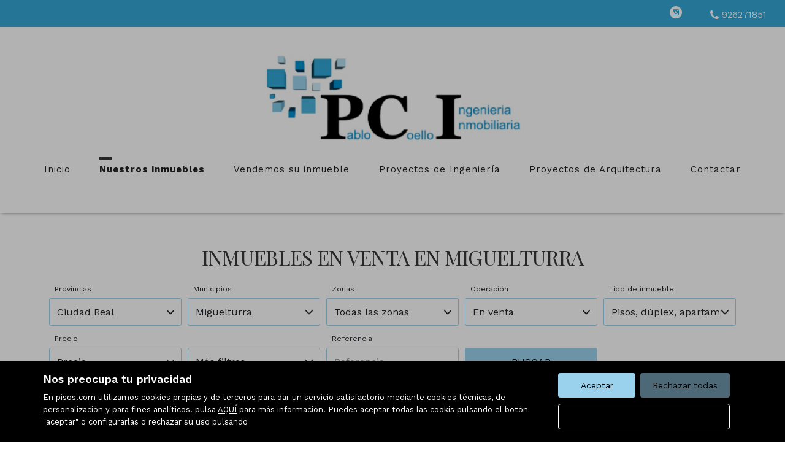

--- FILE ---
content_type: text/html; charset=UTF-8
request_url: https://www.inmobiliariapablocoello.com/buscador/en_venta/pisos_duplex_apartamentos_aticos/ciudad_real/miguelturra/
body_size: 14305
content:
<!DOCTYPE html>
<html lang="es">

    <head>
        <meta http-equiv="Content-Type" content="text/html; charset=utf-8" />
        <meta name="viewport" content="width=device-width, initial-scale=1">

                                    <meta name="title" content="Inmuebles en venta en Miguelturra" />
                                    
                                    <meta name="description" content="venta de Pisos, dúplex, apartamentos, áticos en Miguelturra, 0 viviendas disponibles en Miguelturra" />
                                        <meta name="keywords" content="" />
                            <meta property="og:title" content="Inmuebles en venta en Miguelturra"/>
                            <meta property="og:image" content="https://www.inmobiliariapablocoello.com/imgs/w17650/f2c9de4516d6d4c2043d4da59e6039ed.png"/>
                            
        
                                    <title>Inmuebles en venta en Miguelturra</title>
                                                <link rel="icon" href="/imgs/w17650/favicon.ico" type="image/x-icon">
                
        <link rel="stylesheet" type="text/css" href="/css/basic.min.css" />
        
        <link rel="stylesheet" type="text/css" href="/uikit/css/allInOne.min.css" />
        
        
        
        
        
        
        <link rel='stylesheet' type='text/css' href='/css/utils.min.css?v=00003' />
        <link rel='stylesheet' type='text/css' href='/css/swiper.min.css' />
        <link rel='stylesheet' type='text/css' href='/css/WA6/wa6-style-icons.css' />
        
                                    <link href='https://fonts.googleapis.com/css?family=Work+Sans:400,300,600,500,700&display=swap' rel='stylesheet' type='text/css'>
                                        <link href='https://fonts.googleapis.com/css?family=Playfair+Display:400,300,600,500,700,100&display=swap' rel='stylesheet' type='text/css'>
                            <link href="https://fonts.googleapis.com/icon?family=Material+Icons" rel="stylesheet">
        <link rel="stylesheet" type="text/css" href="/css/compiled/main_w17650.css?r=459350" />
                    <link rel="stylesheet" type="text/css" href="/css/compiled/custom_w17650.css?r=524078" />
                
            <script type='text/javascript' src='https://www.google.com/recaptcha/api.js?hl=es' async defer></script>
        
        
                                                
                    <script>
                var _smartsupp = _smartsupp || {};
_smartsupp.key = '2516c77cb6cb23163497e4b9b3ae7ef7fcb14d36';
window.smartsupp||(function(d) {
  var s,c,o=smartsupp=function(){ o._.push(arguments)};o._=[];
  s=d.getElementsByTagName('script')[0];c=d.createElement('script');
  c.type='text/javascript';c.charset='utf-8';c.async=true;
  c.src='https://www.smartsuppchat.com/loader.js?';s.parentNode.insertBefore(c,s);
})(document);            </script>
            </head>

<body>
                
        <div id="pag-1" class="container-fluid">
                    
                                        <div class="pantalla-negra-cookies"></div>
                <div id="cookiesV2" class="a15 contcoockies">
            <div class="container">
                <div class="contTexto">
                    <span class="titulo">Nos preocupa tu privacidad</span>
                                        <span class="texto">En pisos.com utilizamos cookies propias y de terceros para dar un servicio satisfactorio mediante cookies técnicas, de personalización y para fines analíticos. pulsa <a href="/politica_cookies">AQUÍ</a> para más información. Puedes aceptar todas las cookis pulsando el botón "aceptar" o configurarlas o rechazar su uso pulsando</span>
                                    </div>
                <div class="contBTNcookis col-lg-12">
                    <span class="acceptBTN">Aceptar</span>
                    <span class="rechazarBTN">Rechazar todas</span>
                    
                    <a href="/politica_cookies" class="configBTN">Configurar</a>
                    
                </div>
            </div>
        </div>
                    
            
                 <div class="a112 cabecera fijar row">
    <div data-uk-sticky="{top:-100}" class="menu-sticky">
        <!--BARRA-->
        <div class="container-fluid topBar hidden-print">
            
            <nav class="navbar navbar-light tr05 hidden-md hidden-lg">
                <div class="contMenu">
                                            <button type="button" class="navbar-toggle hamb hidden-print">
                            <span class="icon-bar"></span>
                            <span class="icon-bar"></span>
                            <span class="icon-bar"></span>
                        </button>
                                        <div class="header-menu  hidden-print">
                        <ul id="navbar-nav" class="nav navbar-nav navbar-collapse collapse">
                                                                                                <li >
                                        <a href="/" class="nav-link">Inicio </a>
                                    </li>
                                                                                                                                <li  class="active" >
                                        <a href="/buscador/" class="nav-link">Nuestros inmuebles </a>
                                    </li>
                                                                                                                                <li >
                                        <a href="/captacion" class="nav-link">Vendemos su inmueble </a>
                                    </li>
                                                                                                                                <li >
                                        <a href="/static1/proyectos_de_ingenieria/" class="nav-link">Proyectos de Ingeniería </a>
                                    </li>
                                                                                                                                <li >
                                        <a href="/static2/proyectos_de_arquitectura/" class="nav-link">Proyectos de Arquitectura </a>
                                    </li>
                                                                                                                                <li >
                                        <a href="/contacto" class="nav-link">Contactar </a>
                                    </li>
                                                              
                                                    </ul>
                    </div>
                </div>
            </nav>

            <div class="right">

                <div class="redes apartado hidden-xs">
                                                                                                                        <a href="https://www.instagram.com/inmobiliariapablocoello/?igsh=MXB5MzZodWN5OTViNQ%3D%3D#" target="_blank"><div class="red"><i class="icon-wa50-instagram"></i></div></a>
                                                                                                                                        </div>

                <div class="apartado hidden-xs"><i class="icono-big uk-icon-phone"></i> 926271851</div>
                
                            </div>

        </div>
        <!--END BARRA-->

        <!--MENU-->
        <div id="menu" class="container-fluid menu" >

            <div>
                <div class="contLogo tr05">
                    
                    <a href="/">
                                                    <h1 id="logo">
                                <img src="/imgs/w17650/f2c9de4516d6d4c2043d4da59e6039ed.png" alt="Inmuebles en venta en Miguelturra"/>
                                <span id="tagline">Inmuebles en venta en Miguelturra</span>
                            </h1>
                                            </a>
                </div>
                        
                <nav class="navbar navbar-light tr05 hidden-xs hidden-sm hidden-print">
                    <div class="contMenu">                        
                        <div class="header-menu navbar-collapse collapse hidden-print">
                            <ul class="nav navbar-nav">
                                                                                                            <li >
                                            <a href="/" class="nav-link">Inicio </a>
                                        </li>
                                                                                                                                                <li  class="active" >
                                            <a href="/buscador/" class="nav-link">Nuestros inmuebles </a>
                                        </li>
                                                                                                                                                <li >
                                            <a href="/captacion" class="nav-link">Vendemos su inmueble </a>
                                        </li>
                                                                                                                                                <li >
                                            <a href="/static1/proyectos_de_ingenieria/" class="nav-link">Proyectos de Ingeniería </a>
                                        </li>
                                                                                                                                                <li >
                                            <a href="/static2/proyectos_de_arquitectura/" class="nav-link">Proyectos de Arquitectura </a>
                                        </li>
                                                                                                                                                <li >
                                            <a href="/contacto" class="nav-link">Contactar </a>
                                        </li>
                                                                      
                                                            </ul>
                        </div>
                    </div>
                </nav>
            </div>
        </div>
        <!--END MENU-->
    </div>



        <!--MENU LATERAL-->
        <div class="navmob hidden-print">
            <div class="close">
                <span class="glyphicon glyphicon-remove" aria-hidden="true"></span>
            </div>
            <ul class="list-unstyled">
                                                            <li >
                            <a href="/">Inicio </a>
                        </li>
                                                                                <li  class="active" >
                            <a href="/buscador/">Nuestros inmuebles </a>
                        </li>
                                                                                <li >
                            <a href="/captacion">Vendemos su inmueble </a>
                        </li>
                                                                                <li >
                            <a href="/static1/proyectos_de_ingenieria/">Proyectos de Ingeniería </a>
                        </li>
                                                                                <li >
                            <a href="/static2/proyectos_de_arquitectura/">Proyectos de Arquitectura </a>
                        </li>
                                                                                <li >
                            <a href="/contacto">Contactar </a>
                        </li>
                                                                </ul>
        </div>
    </div>




                
            
                <div id="filtro-buscador" class="row a123 buscador-inmuebles" >
	<div class="capa-alpha">
		<div class="container-fluid buscador-bg">
			<div class="row buscador-position">
				<div class="container">
					<div class="row filtros3">
						<div class="cont-buscador">
							<h1 class="titulo-buscador">
																	Inmuebles en venta en Miguelturra															</h1>
															<input type="hidden" class="select-value" value="1" id="busqueda">
								<input type="hidden" class="select-value" value="4" id="busquedaOperacion">
								<input type="hidden" class="select-value" value="3" id="busquedaTipo">
								<input type="hidden" class="select-value" value="0" id="busquedaFamily">
								<input type="hidden" class="select-value" value="P00000000000013" id="busquedaProvincia">
								<input type="hidden" class="select-value" value="M00000000013056" id="busquedaPoblacion">
								<input type="hidden" class="select-value" value="" id="busquedaZona">
								<input type="hidden" class="select-value" value="" id="busquedaBarrio">
														<input type="hidden" class="select-value" value="1" id="filtrotipo">
							<input type="hidden" class="select-value" value="Tipo de inmueble" id="txtTInmueble">
							<input type="hidden" class="select-value" value="Precio" id="txtPrecio">
							<form id="filtro" class="form-inline hidden-xs" action="/buscador/">
								<div class="cuadro-buscador">
									<div class="row cont-filtros nmRow">
										<div class="widthStandar">
											<div class="cont-select-dd">
												<label>Provincias</label>
												<div class="dropdown dropClose">
													<input type="hidden" value="Todas las provincias" id="ProvinciaTXT">
													<input type="hidden" name="IdMAEProvincia" class="select-value" value="0" id="IdMAEProvincia">
													<button aria-expanded="true" data-toggle="dropdown" type="button" class="btn btn-default dropdown-toggle select-dropdown dropClose">
														<span class="txt-select">
																															Todas las provincias																													</span>
														<span class="glyphicon glyphicon-menu-down" aria-hidden="true"></span>
													</button>
													<ul id="component_Filtro_foto_zona" aria-labelledby="options" role="menu" class="dropdown-menu">
														<li role="presentation"><span data-value="0" class="buscar-filtro" data-input="provincia">Todas las provincias</span></li>
													</ul>
												</div>
											</div>
										</div>
										<div class="widthStandar">
											<div class="cont-select-dd">
												<label>Municipios</label>
												<div class="dropdown dropClose">
													<input type="hidden" value="Todos los municipios" id="PoblacionTXT">
													<input type="hidden" name="IdMAEPoblacion" class="select-value" value="0" id="IdMAEPoblacion">
													<button id="btncomponent_Filtro_foto_zona2" aria-expanded="true" data-toggle="dropdown" type="button" class="btn btn-default dropdown-toggle select-dropdown dropClose">
														<span class="txt-select">
																															Todos los municipios																													</span>
														<span class="glyphicon glyphicon-menu-down" aria-hidden="true"></span>
													</button>
													<ul id="component_Filtro_foto_zona2" aria-labelledby="options" role="menu" class="dropdown-menu">
														<li role="presentation"><span data-value="0" class="buscar-filtro" data-input="municipio">Todos los municipios</span></li>
													</ul>
												</div>
											</div>
										</div>
										<div class="widthStandar">
											<div class="cont-select-dd">
												<label>Zonas</label>
												<div class="dropdown dropClose">
													<input type="hidden" value="Todas las zonas" id="ZonaTXT">
													<input type="hidden" name="IdZona" class="select-value" value="0" id="IdZona">
													<button id="btncomponent_Filtro_foto_zona3" aria-expanded="true" data-toggle="dropdown" type="button" class="btn btn-default dropdown-toggle select-dropdown dropClose">
														<span class="txt-select">Todas las zonas</span>
														<span class="glyphicon glyphicon-menu-down" aria-hidden="true"></span>
													</button>
													<ul id="component_Filtro_foto_zona3" aria-labelledby="options" role="menu" class="dropdown-menu">
														<li role="presentation"><span data-value="0" class="buscar-filtro" data-input="zona">Todas las zonas</span></li>
													</ul>
												</div>
											</div>
										</div>
																				<div class="widthfilter4">
											<div class="cont-select-dd">
												<label>Operación</label>
												<div class="dropdown dropClose">
																																																					<input type="hidden" name="IdTipoOperacion" class="select-value" value="4" id="IdTipoOperacion">
													<button id="btnOperaciones" aria-expanded="true" data-toggle="dropdown" type="button" class="btn btn-default dropdown-toggle select-dropdown dropClose">
														<span class="txt-select">
																																																																																																																																																																								En venta																																																																																																																			</span>
														<span class="glyphicon glyphicon-menu-down" aria-hidden="true"></span>
													</button>
													<ul id="component_Buscador_operacion" aria-labelledby="options" role="menu" class="dropdown-menu">
														<li role="presentation" class="buscar-filtro" data-input="operacion"><span data-value="All">Todas</span></li>
																																													<li role="presentation"><span data-value="3" class="buscar-filtro" data-input="operacion">En alquiler</span></li>
																																																												<li role="presentation"><span data-value="4" class="buscar-filtro" data-input="operacion">En venta</span></li>
																																										</ul>
												</div>
											</div>
										</div>
										<div class="widthfilter4">
											<div class="cont-select-dd">
												<label>Tipo de inmueble</label>
												<div class="dropdown dropClose">
													<input type="hidden" name="IdTipoInmueble" class="select-value" value="All" id="IdTipoInmueble">
													<input type="hidden" name="family" class="idfamily" value="0" id="family">
													<button aria-expanded="true" data-toggle="dropdown" type="button" class="btn btn-default dropdown-toggle select-dropdown dropClose">
														<span id="txttipo" class="txt-select">Todos</span>
														<span class="glyphicon glyphicon-menu-down" aria-hidden="true"></span>
													</button>
													<ul  id="caja_de_buscador_foto_TipoInmueble" aria-labelledby="options" role="menu" class="dropdown-menu idtipoinmueble">
														<li role="presentation"><span data-value="All" class="buscar-filtro" data-input="tipoinmueble">Todos</span></li>
													</ul>
												</div>
											</div>
										</div>
										<div class="widthfilter4 nopdgSM">
											<label>Precio</label>
											<div class="cont-campo cont-PrecioMaximo">
												<div class="contMaster">
													<div class="dropdown-toggle select-dropdown buttonMaster">
														<span class="txt-select">														Precio														</span>
														<span class="glyphicon glyphicon-menu-down"></span>
													</div>
													<ul aria-labelledby="options" role="menu" class="dropdown-menu listPriceMaster">
														<div class="colsPrice">
															<div class="dropdown">
																<input type="hidden" name="PrecioMin" class="select-value" value="" id="PrecioMin">
																<button aria-expanded="true" data-toggle="dropdown" type="button" class="btn btn-default dropdown-toggle select-dropdown ">
																	<span class="txt-select">Precio Mín.</span>
																	<span class="glyphicon glyphicon-menu-down"></span>
																</button>
																<ul aria-labelledby="options" role="menu" class="dropdown-menu listPrecioMin">
																	<div class="precioAlquiler" style="display:none">
																		<li role="presentation"><span data-value="0" class="buscar-filtro" data-input="precioalquiler">Todos los precios</span></li>
																																					<li role="presentation"><span data-value="150" class="buscar-filtro" data-input="precioalquiler">Desde 150 €/mes</span></li>	
																																					<li role="presentation"><span data-value="300" class="buscar-filtro" data-input="precioalquiler">Desde 300 €/mes</span></li>	
																																					<li role="presentation"><span data-value="450" class="buscar-filtro" data-input="precioalquiler">Desde 450 €/mes</span></li>	
																																					<li role="presentation"><span data-value="600" class="buscar-filtro" data-input="precioalquiler">Desde 600 €/mes</span></li>	
																																					<li role="presentation"><span data-value="750" class="buscar-filtro" data-input="precioalquiler">Desde 750 €/mes</span></li>	
																																					<li role="presentation"><span data-value="900" class="buscar-filtro" data-input="precioalquiler">Desde 900 €/mes</span></li>	
																																					<li role="presentation"><span data-value="1100" class="buscar-filtro" data-input="precioalquiler">Desde 1.100 €/mes</span></li>	
																																					<li role="presentation"><span data-value="1300" class="buscar-filtro" data-input="precioalquiler">Desde 1.300 €/mes</span></li>	
																																					<li role="presentation"><span data-value="1500" class="buscar-filtro" data-input="precioalquiler">Desde 1.500 €/mes</span></li>	
																																					<li role="presentation"><span data-value="1800" class="buscar-filtro" data-input="precioalquiler">Desde 1.800 €/mes</span></li>	
																																					<li role="presentation"><span data-value="2300" class="buscar-filtro" data-input="precioalquiler">Desde 2.300 €/mes</span></li>	
																																					<li role="presentation"><span data-value="3000" class="buscar-filtro" data-input="precioalquiler">Desde 3.000 €/mes</span></li>	
																																					<li role="presentation"><span data-value="6000" class="buscar-filtro" data-input="precioalquiler">Desde 6.000 €/mes</span></li>	
																																					<li role="presentation"><span data-value="10000" class="buscar-filtro" data-input="precioalquiler">Desde 10.000 €/mes</span></li>	
																																					<li role="presentation"><span data-value="20000" class="buscar-filtro" data-input="precioalquiler">Desde 20.000 €/mes</span></li>	
																																			</div>
																	<div class="precioCompra"  style="display:block">
																		<li role="presentation"><span data-value="0" class="buscar-filtro" data-input="preciocompra">Todos los precios</span></li>
																																					<li role="presentation"><span data-value="10000" class="buscar-filtro" data-input="preciocompra">Desde 10.000 €</span></li>
																																					<li role="presentation"><span data-value="30000" class="buscar-filtro" data-input="preciocompra">Desde 30.000 €</span></li>
																																					<li role="presentation"><span data-value="60000" class="buscar-filtro" data-input="preciocompra">Desde 60.000 €</span></li>
																																					<li role="presentation"><span data-value="90000" class="buscar-filtro" data-input="preciocompra">Desde 90.000 €</span></li>
																																					<li role="presentation"><span data-value="120000" class="buscar-filtro" data-input="preciocompra">Desde 120.000 €</span></li>
																																					<li role="presentation"><span data-value="150000" class="buscar-filtro" data-input="preciocompra">Desde 150.000 €</span></li>
																																					<li role="presentation"><span data-value="180000" class="buscar-filtro" data-input="preciocompra">Desde 180.000 €</span></li>
																																					<li role="presentation"><span data-value="210000" class="buscar-filtro" data-input="preciocompra">Desde 210.000 €</span></li>
																																					<li role="presentation"><span data-value="240000" class="buscar-filtro" data-input="preciocompra">Desde 240.000 €</span></li>
																																					<li role="presentation"><span data-value="270000" class="buscar-filtro" data-input="preciocompra">Desde 270.000 €</span></li>
																																					<li role="presentation"><span data-value="300000" class="buscar-filtro" data-input="preciocompra">Desde 300.000 €</span></li>
																																					<li role="presentation"><span data-value="360000" class="buscar-filtro" data-input="preciocompra">Desde 360.000 €</span></li>
																																					<li role="presentation"><span data-value="420000" class="buscar-filtro" data-input="preciocompra">Desde 420.000 €</span></li>
																																					<li role="presentation"><span data-value="480000" class="buscar-filtro" data-input="preciocompra">Desde 480.000 €</span></li>
																																					<li role="presentation"><span data-value="600000" class="buscar-filtro" data-input="preciocompra">Desde 600.000 €</span></li>
																																					<li role="presentation"><span data-value="1000000" class="buscar-filtro" data-input="preciocompra">Desde 1.000.000 €</span></li>
																																					<li role="presentation"><span data-value="2000000" class="buscar-filtro" data-input="preciocompra">Desde 2.000.000 €</span></li>
																																					<li role="presentation"><span data-value="3000000" class="buscar-filtro" data-input="preciocompra">Desde 3.000.000 €</span></li>
																																					<li role="presentation"><span data-value="6000000" class="buscar-filtro" data-input="preciocompra">Desde 6.000.000 €</span></li>
																																					<li role="presentation"><span data-value="10000000" class="buscar-filtro" data-input="preciocompra">Desde 10.000.000 €</span></li>
																																					<li role="presentation"><span data-value="20000000" class="buscar-filtro" data-input="preciocompra">Desde 20.000.000 €</span></li>
																																					<li role="presentation"><span data-value="30000000" class="buscar-filtro" data-input="preciocompra">Desde 30.000.000 €</span></li>
																																			</div>
																</ul>
															</div>
														</div>
														<div class="colsPrice">
															<div class="dropdown">
																<input type="hidden" name="PrecioMax" class="select-value" value="" id="PrecioMax">
																<button aria-expanded="true" data-toggle="dropdown" type="button" class="btn btn-default dropdown-toggle select-dropdown ">
																	<span class="txt-select">Precio Máx.</span>
																	<span class="glyphicon glyphicon-menu-down"></span>
																</button>
																<ul aria-labelledby="options" role="menu" class="dropdown-menu listPrecioMax">
																	<div class="precioAlquiler" style="display:none">
																		<li role="presentation"><span data-value="0" class="buscar-filtro" data-input="precioalquiler">Todos los precios</span></li>
																																					<li role="presentation"><span data-value="150" class="buscar-filtro" data-input="precioalquiler">Hasta 150 €/mes</span></li>	
																																					<li role="presentation"><span data-value="300" class="buscar-filtro" data-input="precioalquiler">Hasta 300 €/mes</span></li>	
																																					<li role="presentation"><span data-value="450" class="buscar-filtro" data-input="precioalquiler">Hasta 450 €/mes</span></li>	
																																					<li role="presentation"><span data-value="600" class="buscar-filtro" data-input="precioalquiler">Hasta 600 €/mes</span></li>	
																																					<li role="presentation"><span data-value="750" class="buscar-filtro" data-input="precioalquiler">Hasta 750 €/mes</span></li>	
																																					<li role="presentation"><span data-value="900" class="buscar-filtro" data-input="precioalquiler">Hasta 900 €/mes</span></li>	
																																					<li role="presentation"><span data-value="1100" class="buscar-filtro" data-input="precioalquiler">Hasta 1.100 €/mes</span></li>	
																																					<li role="presentation"><span data-value="1300" class="buscar-filtro" data-input="precioalquiler">Hasta 1.300 €/mes</span></li>	
																																					<li role="presentation"><span data-value="1500" class="buscar-filtro" data-input="precioalquiler">Hasta 1.500 €/mes</span></li>	
																																					<li role="presentation"><span data-value="1800" class="buscar-filtro" data-input="precioalquiler">Hasta 1.800 €/mes</span></li>	
																																					<li role="presentation"><span data-value="2300" class="buscar-filtro" data-input="precioalquiler">Hasta 2.300 €/mes</span></li>	
																																					<li role="presentation"><span data-value="3000" class="buscar-filtro" data-input="precioalquiler">Hasta 3.000 €/mes</span></li>	
																																					<li role="presentation"><span data-value="6000" class="buscar-filtro" data-input="precioalquiler">Hasta 6.000 €/mes</span></li>	
																																					<li role="presentation"><span data-value="10000" class="buscar-filtro" data-input="precioalquiler">Hasta 10.000 €/mes</span></li>	
																																					<li role="presentation"><span data-value="20000" class="buscar-filtro" data-input="precioalquiler">Hasta 20.000 €/mes</span></li>	
																																			</div>
																	<div class="precioCompra"  style="display:block">
																		<li role="presentation"><span data-value="0" class="buscar-filtro" data-input="preciocompra">Todos los precios</span></li>
																																					<li role="presentation"><span data-value="10000" class="buscar-filtro" data-input="preciocompra">Hasta 10.000 €</span></li>
																																					<li role="presentation"><span data-value="30000" class="buscar-filtro" data-input="preciocompra">Hasta 30.000 €</span></li>
																																					<li role="presentation"><span data-value="60000" class="buscar-filtro" data-input="preciocompra">Hasta 60.000 €</span></li>
																																					<li role="presentation"><span data-value="90000" class="buscar-filtro" data-input="preciocompra">Hasta 90.000 €</span></li>
																																					<li role="presentation"><span data-value="120000" class="buscar-filtro" data-input="preciocompra">Hasta 120.000 €</span></li>
																																					<li role="presentation"><span data-value="150000" class="buscar-filtro" data-input="preciocompra">Hasta 150.000 €</span></li>
																																					<li role="presentation"><span data-value="180000" class="buscar-filtro" data-input="preciocompra">Hasta 180.000 €</span></li>
																																					<li role="presentation"><span data-value="210000" class="buscar-filtro" data-input="preciocompra">Hasta 210.000 €</span></li>
																																					<li role="presentation"><span data-value="240000" class="buscar-filtro" data-input="preciocompra">Hasta 240.000 €</span></li>
																																					<li role="presentation"><span data-value="270000" class="buscar-filtro" data-input="preciocompra">Hasta 270.000 €</span></li>
																																					<li role="presentation"><span data-value="300000" class="buscar-filtro" data-input="preciocompra">Hasta 300.000 €</span></li>
																																					<li role="presentation"><span data-value="360000" class="buscar-filtro" data-input="preciocompra">Hasta 360.000 €</span></li>
																																					<li role="presentation"><span data-value="420000" class="buscar-filtro" data-input="preciocompra">Hasta 420.000 €</span></li>
																																					<li role="presentation"><span data-value="480000" class="buscar-filtro" data-input="preciocompra">Hasta 480.000 €</span></li>
																																					<li role="presentation"><span data-value="600000" class="buscar-filtro" data-input="preciocompra">Hasta 600.000 €</span></li>
																																					<li role="presentation"><span data-value="1000000" class="buscar-filtro" data-input="preciocompra">Hasta 1.000.000 €</span></li>
																																					<li role="presentation"><span data-value="2000000" class="buscar-filtro" data-input="preciocompra">Hasta 2.000.000 €</span></li>
																																					<li role="presentation"><span data-value="3000000" class="buscar-filtro" data-input="preciocompra">Hasta 3.000.000 €</span></li>
																																					<li role="presentation"><span data-value="6000000" class="buscar-filtro" data-input="preciocompra">Hasta 6.000.000 €</span></li>
																																					<li role="presentation"><span data-value="10000000" class="buscar-filtro" data-input="preciocompra">Hasta 10.000.000 €</span></li>
																																					<li role="presentation"><span data-value="20000000" class="buscar-filtro" data-input="preciocompra">Hasta 20.000.000 €</span></li>
																																					<li role="presentation"><span data-value="30000000" class="buscar-filtro" data-input="preciocompra">Hasta 30.000.000 €</span></li>
																																			</div>
																</ul>
															</div>
														</div>
														<div class="colsPrice">
															<span id="btnApply" class="btnApply tr05">Aplicar</button>
														</div>
													</ul>
												</div>
											</div>
										</div>
										<div class="widthfilter4 nopdgSM">
											<label>&nbsp;</label>
											<div class="cont-campo contMasFiltros">
												<div class="contMaster">
													<div class="dropdown-toggle select-dropdown buttonFiltros">
														<span class="txt-select">Más filtros</span>
														<span class="glyphicon glyphicon-menu-down"></span>
													</div>
													<ul aria-labelledby="options" role="menu" class="dropdown-menu listMasFiltro">
														<div class="filaFiltro h-all s-terrenos">
															<div class="title">Superf. edific. (m² mín.)</div>
															<div class="dropdown">
																<input type="hidden" name="SuperficieEdificableMinima" class="select-value d-all e-terrenos" value="" id="SuperficieEdificableMinima">
																<button aria-expanded="true" data-toggle="dropdown" type="button" class="btn btn-default dropdown-toggle select-dropdown ">
																	<span class="txt-select">Superf. edific. (m² mín.)</span>
																	<span class="glyphicon glyphicon-menu-down" aria-hidden="true"></span>
																</button>
																<ul aria-labelledby="options" role="menu" class="dropdown-menu">
																	<li role="presentation"><span class="buscar-filtro" data-value="">Todas</span></li>
																	<li role="presentation"><span class="buscar-filtro" data-value="40">Desde 40 m²</span></li>
																	<li role="presentation"><span class="buscar-filtro" data-value="60">Desde 60 m²</span></li>
																	<li role="presentation"><span class="buscar-filtro" data-value="80">Desde 80 m²</span></li>
																	<li role="presentation"><span class="buscar-filtro" data-value="100">Desde 100 m²</span></li>
																	<li role="presentation"><span class="buscar-filtro" data-value="120">Desde 120 m²</span></li>
																	<li role="presentation"><span class="buscar-filtro" data-value="140">Desde 140 m²</span></li>
																	<li role="presentation"><span class="buscar-filtro" data-value="160">Desde 160 m²</span></li>
																	<li role="presentation"><span class="buscar-filtro" data-value="180">Desde 180 m²</span></li>
																	<li role="presentation"><span class="buscar-filtro" data-value="200">Desde 200 m²</span></li>
																	<li role="presentation"><span class="buscar-filtro" data-value="400">Desde 400 m²</span></li>
																	<li role="presentation"><span class="buscar-filtro" data-value="600">Desde 600 m²</span></li>
																</ul>
															</div>
														</div>
														<div class="filaFiltro h-all s-casas s-terrenos">
															<div class="title">Superf. solar (m² mín.)</div>
															<div class="dropdown">
																<input type="hidden" name="SuperficieSolarMinima" class="select-value d-all e-casas e-terrenos" value="" id="SuperficieSolarMinima">
																<button aria-expanded="true" data-toggle="dropdown" type="button" class="btn btn-default dropdown-toggle select-dropdown ">
																	<span class="txt-select">Superf. solar (m² mín.)</span>
																	<span class="glyphicon glyphicon-menu-down" aria-hidden="true"></span>
																</button>
																<ul aria-labelledby="options" role="menu" class="dropdown-menu">
																	<li role="presentation"><span class="buscar-filtro" data-value="">Todas</span></li>
																	<li role="presentation"><span class="buscar-filtro" data-value="100">Desde 100 m²</span></li>
																	<li role="presentation"><span class="buscar-filtro" data-value="120">Desde 120 m²</span></li>
																	<li role="presentation"><span class="buscar-filtro" data-value="140">Desde 140 m²</span></li>
																	<li role="presentation"><span class="buscar-filtro" data-value="160">Desde 160 m²</span></li>
																	<li role="presentation"><span class="buscar-filtro" data-value="180">Desde 180 m²</span></li>
																	<li role="presentation"><span class="buscar-filtro" data-value="200">Desde 200 m²</span></li>
																	<li role="presentation"><span class="buscar-filtro" data-value="400">Desde 400 m²</span></li>
																	<li role="presentation"><span class="buscar-filtro" data-value="600">Desde 600 m²</span></li>
																	<li role="presentation"><span class="buscar-filtro" data-value="1000">Desde 1.000 m²</span></li>
																	<li role="presentation"><span class="buscar-filtro" data-value="2000">Desde 2.000 m²</span></li>
																	<li role="presentation"><span class="buscar-filtro" data-value="5000">Desde 5.000 m²</span></li>
																</ul>
															</div>
														</div>
														<div class="filaFiltro h-all s-pisos s-casas s-locales s-parkings s-naves">
															<div class="title">Superfície (m² mín.)</div>
															<div class="dropdown">
																<input type="hidden" name="SuperficieMinima" class="select-value d-all e-pisos e-casas e-locales e-parkings e-naves" value="" id="SuperficieMinima">
																<button aria-expanded="true" data-toggle="dropdown" type="button" class="btn btn-default dropdown-toggle select-dropdown ">
																	<span class="txt-select">Superfície (m² mín.)</span>
																	<span class="glyphicon glyphicon-menu-down" aria-hidden="true"></span>
																</button>
																<ul aria-labelledby="options" role="menu" class="dropdown-menu">
																	<li role="presentation"><span data-value="" class="buscar-filtro" data-input="metros">Todas</span></li>
																	<li role="presentation"><span data-value="40" class="buscar-filtro" data-input="metros">Desde 40 m²</span></li>
																	<li role="presentation"><span data-value="60" class="buscar-filtro" data-input="metros">Desde 60 m²</span></li>
																	<li role="presentation"><span data-value="80" class="buscar-filtro" data-input="metros">Desde 80 m²</span></li>
																	<li role="presentation"><span data-value="100" class="buscar-filtro" data-input="metros">Desde 100 m²</span></li>
																	<li role="presentation"><span data-value="120" class="buscar-filtro" data-input="metros">Desde 120 m²</span></li>
																	<li role="presentation"><span data-value="140" class="buscar-filtro" data-input="metros">Desde 140 m²</span></li>
																	<li role="presentation"><span data-value="160" class="buscar-filtro" data-input="metros">Desde 160 m²</span></li>
																	<li role="presentation"><span data-value="180" class="buscar-filtro" data-input="metros">Desde 180 m²</span></li>
																	<li role="presentation"><span data-value="200" class="buscar-filtro" data-input="metros">Desde 200 m²</span></li>
																	<li role="presentation"><span data-value="400" class="buscar-filtro" data-input="metros">Desde 400 m²</span></li>
																	<li role="presentation"><span data-value="600" class="buscar-filtro" data-input="metros">Desde 600 m²</span></li>
																</ul>
															</div>
														</div>
														<div class="filaFiltro h-all s-pisos s-casas">
															<div class="title">Habitaciones</div>
															<div class="contGroupCheckButtons">
																<input type="hidden" name="HabitacionesMinimas" class="select-value d-all e-pisos e-casas" value="" id="HabitacionesMinimas">
																<div class="gButtonCheck on h-all s-pisos s-casas s-naves s-locales s-parkings" data-value="">
																	Todas																</div>
																<div class="gButtonCheck off h-all s-pisos s-casas s-naves s-locales s-parkings" data-value="1">
																	1 +
																</div>
																<div class="gButtonCheck off h-all s-pisos s-casas s-naves s-locales s-parkings" data-value="2">
																	2 +
																</div>
																<div class="gButtonCheck off h-all s-pisos s-casas s-naves s-locales s-parkings" data-value="3">
																	3 +
																</div>
																<div class="gButtonCheck off h-all s-pisos s-casas s-naves s-locales s-parkings" data-value="4">
																	4 +
																</div>
																<div class="gButtonCheck off h-all s-pisos s-casas s-naves s-locales s-parkings" data-value="5">
																	5 +
																</div>
															</div>
														</div>
														<div class="filaFiltro h-all s-parkings">
															<div class="title">Altura techo (mín.)</div>
															<input type="text" class="form-control d-all e-parkings" name="AlturaTechoMinima" placeholder="Altura techo (mín.)">
														</div>
														<div class="filaFiltro h-all s-habitaciones">
															<div class="title">Género</div>
															<div class="dropdown">
																<input type="hidden" name="GeneroInquilinos" class="select-value d-all e-habitaciones" value="" id="GeneroInquilinos">
																<button aria-expanded="true" data-toggle="dropdown" type="button" class="btn btn-default dropdown-toggle select-dropdown ">
																	<span class="txt-select">
																																					Seleccionar																																			</span>
																	<span class="glyphicon glyphicon-menu-down" aria-hidden="true"></span>
																</button>
																<ul aria-labelledby="options" role="menu" class="dropdown-menu">
																	<li role="presentation"><span data-value="">Todos</span></li>
																	<li role="presentation"><span data-value="483">Chicos y chicas</span></li>
																	<li role="presentation"><span data-value="482">Chicos</span></li>
																	<li role="presentation"><span data-value="481">Chicas</span></li>
																</ul>
															</div>
														</div>
														<div class="filaFiltro h-all s-habitaciones">
															<div class="title">Tipo de habitación</div>
															<div class="dropdown">
																<input type="hidden" name="TipoHabitacion" class="select-value d-all e-habitaciones" value="" id="TipoHabitacion">
																<button aria-expanded="true" data-toggle="dropdown" type="button" class="btn btn-default dropdown-toggle select-dropdown ">
																	<span class="txt-select">
																																					Seleccionar																																			</span>
																	<span class="glyphicon glyphicon-menu-down" aria-hidden="true"></span>
																</button>
																<ul aria-labelledby="options" role="menu" class="dropdown-menu">
																	<li role="presentation"><span data-value="">Todas</span></li>
																	<li role="presentation"><span data-value="511">Individual</span></li>
																	<li role="presentation"><span data-value="512">Doble</span></li>
																</ul>
															</div>
														</div>
														<div class="filaFiltro h-all s-habitaciones">
															<div class="title">Tamaño habitación</div>
															<div class="dropdown">
																<input type="hidden" name="TamanoHabitacion" class="select-value d-all e-habitaciones" value="" id="TamanoHabitacion">
																<button aria-expanded="true" data-toggle="dropdown" type="button" class="btn btn-default dropdown-toggle select-dropdown ">
																	<span class="txt-select">
																																					Seleccionar																																			</span>
																	<span class="glyphicon glyphicon-menu-down" aria-hidden="true"></span>
																</button>
																<ul aria-labelledby="options" role="menu" class="dropdown-menu">
																	<li role="presentation"><span data-value="">Todas</span></li>
																	<li role="presentation"><span data-value="501">Pequeña (4-8 m<sup>2</sup>)</span></li>
																	<li role="presentation"><span data-value="502">Mediana (8-12 m<sup>2</sup>)</span></li>
																	<li role="presentation"><span data-value="503">Grande (>12 m<sup>2</sup>)</span></li>
																</ul>
															</div>
														</div>
														<div class="filaFiltro contCaract">
															<div class="title">Características</div>
															<div class="buttonCheck off h-all s-pisos s-casas s-naves s-locales s-parkings">
																Obra nueva																<input id="SoloON" type="checkbox" name="SoloON" class="cb-hidden d-all e-pisos e-casas e-naves e-locales e-parkings" value="True">
															</div>
															<div class="buttonCheck off h-all s-pisos s-casas s-naves s-locales">
																Parking																<input type="checkbox" name="Parking" class="cb-hidden d-all e-pisos e-casas e-naves e-locales" value="True">
															</div>
															<div class="buttonCheck off h-all s-pisos s-casas">
																Terraza																<input type="checkbox" name="Terraza" class="cb-hidden d-all e-pisos e-casas" value="True">
															</div>
															<div class="buttonCheck off h-all s-pisos s-casas s-locales">
																Calefacción																<input type="checkbox" name="Calefaccion" class="cb-hidden d-all e-pisos e-casas e-locales" value="True">
															</div>
															<div class="buttonCheck off h-all s-pisos s-casas">
																Piscina																<input type="checkbox" name="Piscina" class="cb-hidden d-all e-pisos e-casas" value="True">
															</div>
															<div class="buttonCheck off h-all s-pisos">
																Trastero																<input type="checkbox" name="Trastero" class="cb-hidden d-all e-pisos" value="True">
															</div>
															<div class="buttonCheck off h-all s-pisos s-casas">
																Jardín																<input type="checkbox" name="Jardin" class="cb-hidden d-all e-pisos e-casas" value="True">
															</div>
															<div class="buttonCheck off h-all s-pisos s-casas s-locales">
																Aire acondicionado																<input type="checkbox" name="AireAcondicionado" class="cb-hidden d-all e-pisos e-casas e-locales" value="True">
															</div>
															<div class="buttonCheck off h-all s-terrenos">
																Urbanizado																<input type="checkbox" name="Urbanizado" class="cb-hidden d-all e-terrenos" value="True">
															</div>
															<div class="buttonCheck off h-all s-locales">
																planta baja																<input type="checkbox" name="EnPlantaBaja" class="cb-hidden d-all e-locales" value="True">
															</div>
															<div class="buttonCheck off h-all s-locales">
																Escaparate																<input type="checkbox" name="Escaparate" class="cb-hidden d-all e-locales" value="True">
															</div>
															<div class="buttonCheck off h-all s-naves">
																Muelle de carga																<input type="checkbox" name="MuelleDeCarga" class="cb-hidden d-all e-naves" value="True">
															</div>
															<div class="buttonCheck off h-all s-naves">
																Grúa																<input type="checkbox" name="Grua" class="cb-hidden d-all e-naves" value="True">
															</div>
															<div class="buttonCheck off h-all s-pisos">
																Ascensor																<input type="checkbox" name="Ascensor" class="cb-hidden d-all e-pisos" value="True">
															</div>
															<div class="buttonCheck off h-all s-pisos s-casas">
																Acc. minusv.																<input type="checkbox" name="AdaptadoDiscapacidos" class="cb-hidden d-all e-pisos e-casas" value="True">
															</div>
															<div class="buttonCheck off h-all s-pisos s-casas">
																Aceptan mascota																<input type="checkbox" name="Mascotas" class="cb-hidden d-all e-pisos e-casas" value="True">
                                                            </div>
                                                            <div class="buttonCheck off h-all s-pisos">
																Planta baja																<input type="checkbox" name="EnPlantaBaja" class="cb-hidden d-all e-pisos" value="True">
															</div>

															<div class="buttonCheck off h-all s-habitaciones">
																Permite fumar																<input id="SePermiteFumar" type="checkbox" name="SePermiteFumar" class="cb-hidden d-all e-habitaciones" value="True">
															</div>
															<div class="buttonCheck off h-all s-habitaciones">
																Permite mascotas																<input id="SeAceptanMascotas" type="checkbox" name="SeAceptanMascotas" class="cb-hidden d-all e-habitaciones" value="True">
															</div>
															<div class="buttonCheck off h-all s-habitaciones">
																Permite parejas																<input id="PermitidoParejas" type="checkbox" name="PermitidoParejas" class="cb-hidden d-all e-habitaciones" value="True">
															</div>
															<div class="buttonCheck off h-all s-habitaciones">
																Amueblada																<input id="HabitacionAmueblada" type="checkbox" name="HabitacionAmueblada" class="cb-hidden d-all e-habitaciones" value="True">
															</div>
														</div>
														<div class="filaFiltro">
															<div class="title">Mostrar sólo</div>
															<div class="buttonCheck off h-all-operacion s-venta s-opcionCompra" style="display: none;">
																Opción compra																<input type="checkbox" name="Opcion_Compra" class="cb-hidden d-all-operacion e-venta e-opcionCompra" value="True">
															</div>
															<div class="buttonCheck off">
																Con fotos																<input id="TieneFotos" type="checkbox" name="TieneFotos" class="cb-hidden" value="True">
															</div>
														</div>
													</ul>
												</div>
											</div>
										</div>
										<div class="widthfilter4 nopdgSM">
											<label>Referencia</label>
											<div class="cont-select-dd">
												<input type="text" class="form-control" name="Referencia" placeholder="Referencia">
											</div>
										</div>
										<div class="widthStandar cont-boton">
											<label>&nbsp;</label>
											<button id="btnFiltro" class="btn tr05">Buscar</button>
										</div>
									</div>

									<input type="hidden" class="select-value" value="publicacion" name="CampoOrden" id="CampoOrden">
									<input type="hidden" class="select-value" value="desc" name="DireccionOrden" id="DireccionOrden">
                                    <input type="hidden" class="select-value" value="12" name="AnunciosPorParrilla" id="AnunciosPorParrilla">
								</div>
							</form>
							<div class="contFilterxs visible-xs">
								<div class="cont">
									<div class="contbutton">
										<span id="buttonFiltrarXS" class="buttonFiltrarXS">Filtrar</span>
									</div>
									<div class="contbutton">
										<div class="dropdown">
											<input type="hidden" name="ordenarPor" class="select-value" value="" id="ordenarPor">
											<button id="btnOrdenarPorWM" aria-expanded="true" data-toggle="dropdown" type="button" class="btn btn-default dropdown-toggle select-dropdown ">
												<span class="txtDD">Ordenar</span>
												<span class="glyphicon glyphicon-menu-down" aria-hidden="true"></span>
											</button>
											<ul id="component_Ordenar_foto_WM" aria-labelledby="options" role="menu" class="dropdown-menu optionsOrdenar_WM">
												<li class="orderPrice" role="presentation"><span data-value="asc-precio">Precio (de menor a mayor)</span></li>
												<li class="orderPrice" role="presentation"><span data-value="desc-precio">Precio (de mayor a menor)</span></li>
												<div id="supOrderWM">
													<li role="presentation"><span data-value="asc-superficie">m<sup>2</sup> (de menos a más)</span></li>
													<li role="presentation"><span data-value="desc-superficie">m<sup>2</sup> (de más a menos)</span></li>
												</div>
												<li class="orderPrice" role="presentation"><span data-value="desc-publicacion">Recientes</span></li>
											</ul>
										</div>
									</div>
								</div>
							</div>
						</div>
					</div>
				</div>
			</div>
		</div>
	</div>
	<div id="modalFilterXS" class="modal fade" tabindex="-1" role="dialog">
		<div class="modal-dialog" role="document">
			<div class="modal-content">
				<div class="modal-header">
					<button type="button" class="close" data-dismiss="modal" aria-label="Close"><span class="icon-cerrar"></span></button>
					<h4 class="modal-title">Filtrar</h4>
				</div>
				<div class="modal-body">
											<input type="hidden" class="select-value" value="1" id="busquedaWM">
						<input type="hidden" class="select-value" value="4" id="busquedaOperacionWM">
						<input type="hidden" class="select-value" value="3" id="busquedaTipoWM">
						<input type="hidden" class="select-value" value="0" id="busquedaFamilyWM">
						<input type="hidden" class="select-value" value="P00000000000013" id="busquedaProvinciaWM">
						<input type="hidden" class="select-value" value="M00000000013056" id="busquedaPoblacionWM">
						<input type="hidden" class="select-value" value="" id="busquedaZonaWM">
						<input type="hidden" class="select-value" value="" id="busquedaBarrioWM">
										<input type="hidden" class="select-value" value="1" id="filtrotipoWM">
					<input type="hidden" class="select-value" value="Tipo de inmueble" id="txtTInmuebleWM">
					<input type="hidden" class="select-value" value="Precio" id="txtPrecioWM">
					<form id="filtroXS" class="form-inline" action="/buscador/">
						<div class="filaFiltro grey">
							<div class="findRef">
								<input type="text" class="form-control" name="Referencia" placeholder="Referencia">
								<div class="iconSearch">
									<span class="uk-icon-search"></span>
								</div>
							</div>
						</div>
						<div class="filaFiltro">
							<label>Tipo de operación</label>
							<div class="dropdown dropClose">
																																	<input type="hidden" name="IdTipoOperacion" class="select-value" value="4" id="IdTipoOperacionWM">
								<button id="btnOperacionesWM" aria-expanded="true" data-toggle="dropdown" type="button" class="btn btn-default dropdown-toggle select-dropdown dropClose">
									<span class="txt-select">
																																																																																																																						En venta																																																																																</span>
									<span class="glyphicon glyphicon-menu-down" aria-hidden="true"></span>
								</button>
								<ul id="component_Buscador_operacionWM" aria-labelledby="options" role="menu" class="dropdown-menu">
									<li role="presentation"><span data-value="All">Todas</span></li>
																														<li role="presentation"><span data-value="3">En alquiler</span></li>
																																								<li role="presentation"><span data-value="4">En venta</span></li>
																											</ul>
							</div>
						</div>
						<div class="filaFiltro">
							<label>Tipo de inmueble</label>
							<div class="dropdown">
								<input type="hidden" name="IdTipoInmueble" class="select-value" value="All" id="IdTipoInmuebleWM">
								<input type="hidden" name="family" class="idfamily" value="0" id="familyWM">
								<button aria-expanded="true" data-toggle="dropdown" type="button" class="btn btn-default dropdown-toggle select-dropdown ">
									<span id="txttipoWM" class="txt-select">Todos</span>
									<span class="glyphicon glyphicon-menu-down" aria-hidden="true"></span>
								</button>
								<ul  id="caja_de_buscador_foto_TipoInmuebleWM" aria-labelledby="options" role="menu" class="dropdown-menu idtipoinmuebleWM">
									<li role="presentation"><span data-value="All">Todas</span></li>
								</ul>
							</div>
						</div>
						<div class="filaFiltro">
							<label>Provincia</label>
							<div class="dropdown">
								<input type="hidden" value="Todas las provincias" id="ProvinciaTXTWM">
								<input type="hidden" name="IdMAEProvincia" class="select-value" value="0" id="IdMAEProvinciaWM">
								<button aria-expanded="true" data-toggle="dropdown" type="button" class="btn btn-default dropdown-toggle select-dropdown ">
									<span class="txt-select">
																					Todas las provincias																			</span>
									<span class="glyphicon glyphicon-menu-down" aria-hidden="true"></span>
								</button>
								<ul id="component_Filtro_foto_zonaWM" aria-labelledby="options" role="menu" class="dropdown-menu">
									<li role="presentation"><span data-value="0">Todas las provincias</span></li>
								</ul>
							</div>
						</div>
						<div class="filaFiltro">
							<label>Población</label>
							<div class="dropdown">
								<input type="hidden" value="Todos los municipios" id="PoblacionTXTWM">
								<input type="hidden" name="IdMAEPoblacion" class="select-value" value="0" id="IdMAEPoblacionWM">
								<button id="btncomponent_Filtro_foto_zona2WM" aria-expanded="true" data-toggle="dropdown" type="button" class="btn btn-default dropdown-toggle select-dropdown dropClose">
									<span class="txt-select">
																					Todos los municipios																			</span>
									<span class="glyphicon glyphicon-menu-down" aria-hidden="true"></span>
								</button>
								<ul id="component_Filtro_foto_zona2WM" aria-labelledby="options" role="menu" class="dropdown-menu">
									<li role="presentation"><span data-value="0">Todos los municipios</span></li>
								</ul>
							</div>
						</div>
						<div class="filaFiltro">
							<label>Todas las zonas</label>
							<div class="dropdown">
								<input type="hidden" value="Todas las zonas" id="ZonaTXTWM">
								<input type="hidden" name="IdZona" class="select-value" value="0" id="IdZonaWM">
								<button id="btncomponent_Filtro_foto_zona3WM" aria-expanded="true" data-toggle="dropdown" type="button" class="btn btn-default dropdown-toggle select-dropdown dropClose">
									<span class="txt-select">Todas las zonas</span>
									<span class="glyphicon glyphicon-menu-down" aria-hidden="true"></span>
								</button>
								<ul id="component_Filtro_foto_zona3WM" aria-labelledby="options" role="menu" class="dropdown-menu">
									<li role="presentation"><span data-value="0">Todas las zonas</span></li>
								</ul>
							</div>
						</div>
							
						<div class="filaFiltro">
							<label>Precio</label>
							<div class="contPreciosWM">
								<div class="cols">
									<div class="dropdown">
										<input type="hidden" name="PrecioMin" class="select-value" value="" id="PrecioMinWM">
										<button aria-expanded="true" data-toggle="dropdown" type="button" class="btn btn-default dropdown-toggle select-dropdown ">
											<span class="txt-select">Precio Mín.</span>
											<span class="glyphicon glyphicon-menu-down"></span>
										</button>
										<ul aria-labelledby="options" role="menu" class="dropdown-menu listPrecioMin">
											<div class="precioAlquiler" style="display:none">
												<li role="presentation"><span data-value="0">Todos los precios</span></li>
																									<li role="presentation"><span data-value="150">Desde 150 €/mes</span></li>	
																									<li role="presentation"><span data-value="300">Desde 300 €/mes</span></li>	
																									<li role="presentation"><span data-value="450">Desde 450 €/mes</span></li>	
																									<li role="presentation"><span data-value="600">Desde 600 €/mes</span></li>	
																									<li role="presentation"><span data-value="750">Desde 750 €/mes</span></li>	
																									<li role="presentation"><span data-value="900">Desde 900 €/mes</span></li>	
																									<li role="presentation"><span data-value="1100">Desde 1.100 €/mes</span></li>	
																									<li role="presentation"><span data-value="1300">Desde 1.300 €/mes</span></li>	
																									<li role="presentation"><span data-value="1500">Desde 1.500 €/mes</span></li>	
																									<li role="presentation"><span data-value="1800">Desde 1.800 €/mes</span></li>	
																									<li role="presentation"><span data-value="2300">Desde 2.300 €/mes</span></li>	
																									<li role="presentation"><span data-value="3000">Desde 3.000 €/mes</span></li>	
																									<li role="presentation"><span data-value="6000">Desde 6.000 €/mes</span></li>	
																									<li role="presentation"><span data-value="10000">Desde 10.000 €/mes</span></li>	
																									<li role="presentation"><span data-value="20000">Desde 20.000 €/mes</span></li>	
																							</div>
											<div class="precioCompra"  style="display:block">
												<li role="presentation"><span data-value="0">Todos los precios</span></li>
																									<li role="presentation"><span data-value="10000">Desde 10.000 €</span></li>
																									<li role="presentation"><span data-value="30000">Desde 30.000 €</span></li>
																									<li role="presentation"><span data-value="60000">Desde 60.000 €</span></li>
																									<li role="presentation"><span data-value="90000">Desde 90.000 €</span></li>
																									<li role="presentation"><span data-value="120000">Desde 120.000 €</span></li>
																									<li role="presentation"><span data-value="150000">Desde 150.000 €</span></li>
																									<li role="presentation"><span data-value="180000">Desde 180.000 €</span></li>
																									<li role="presentation"><span data-value="210000">Desde 210.000 €</span></li>
																									<li role="presentation"><span data-value="240000">Desde 240.000 €</span></li>
																									<li role="presentation"><span data-value="270000">Desde 270.000 €</span></li>
																									<li role="presentation"><span data-value="300000">Desde 300.000 €</span></li>
																									<li role="presentation"><span data-value="360000">Desde 360.000 €</span></li>
																									<li role="presentation"><span data-value="420000">Desde 420.000 €</span></li>
																									<li role="presentation"><span data-value="480000">Desde 480.000 €</span></li>
																									<li role="presentation"><span data-value="600000">Desde 600.000 €</span></li>
																									<li role="presentation"><span data-value="1000000">Desde 1.000.000 €</span></li>
																									<li role="presentation"><span data-value="2000000">Desde 2.000.000 €</span></li>
																									<li role="presentation"><span data-value="3000000">Desde 3.000.000 €</span></li>
																									<li role="presentation"><span data-value="6000000">Desde 6.000.000 €</span></li>
																									<li role="presentation"><span data-value="10000000">Desde 10.000.000 €</span></li>
																									<li role="presentation"><span data-value="20000000">Desde 20.000.000 €</span></li>
																									<li role="presentation"><span data-value="30000000">Desde 30.000.000 €</span></li>
																							</div>
										</ul>
									</div>
								</div>
								<div class="cols">
									<div class="dropdown">
										<input type="hidden" name="PrecioMax" class="select-value" value="" id="PrecioMaxWM">
										<button aria-expanded="true" data-toggle="dropdown" type="button" class="btn btn-default dropdown-toggle select-dropdown ">
											<span class="txt-select">Precio Máx.</span>
											<span class="glyphicon glyphicon-menu-down"></span>
										</button>
										<ul aria-labelledby="options" role="menu" class="dropdown-menu listPrecioMax">
											<div class="precioAlquiler" style="display:none">
												<li role="presentation"><span data-value="0">Todos los precios</span></li>
																									<li role="presentation"><span data-value="150">Hasta 150 €/mes</span></li>	
																									<li role="presentation"><span data-value="300">Hasta 300 €/mes</span></li>	
																									<li role="presentation"><span data-value="450">Hasta 450 €/mes</span></li>	
																									<li role="presentation"><span data-value="600">Hasta 600 €/mes</span></li>	
																									<li role="presentation"><span data-value="750">Hasta 750 €/mes</span></li>	
																									<li role="presentation"><span data-value="900">Hasta 900 €/mes</span></li>	
																									<li role="presentation"><span data-value="1100">Hasta 1.100 €/mes</span></li>	
																									<li role="presentation"><span data-value="1300">Hasta 1.300 €/mes</span></li>	
																									<li role="presentation"><span data-value="1500">Hasta 1.500 €/mes</span></li>	
																									<li role="presentation"><span data-value="1800">Hasta 1.800 €/mes</span></li>	
																									<li role="presentation"><span data-value="2300">Hasta 2.300 €/mes</span></li>	
																									<li role="presentation"><span data-value="3000">Hasta 3.000 €/mes</span></li>	
																									<li role="presentation"><span data-value="6000">Hasta 6.000 €/mes</span></li>	
																									<li role="presentation"><span data-value="10000">Hasta 10.000 €/mes</span></li>	
																									<li role="presentation"><span data-value="20000">Hasta 20.000 €/mes</span></li>	
																							</div>
											<div class="precioCompra"  style="display:block">
												<li role="presentation"><span data-value="0">Todos los precios</span></li>
																									<li role="presentation"><span data-value="10000">Hasta 10.000 €</span></li>
																									<li role="presentation"><span data-value="30000">Hasta 30.000 €</span></li>
																									<li role="presentation"><span data-value="60000">Hasta 60.000 €</span></li>
																									<li role="presentation"><span data-value="90000">Hasta 90.000 €</span></li>
																									<li role="presentation"><span data-value="120000">Hasta 120.000 €</span></li>
																									<li role="presentation"><span data-value="150000">Hasta 150.000 €</span></li>
																									<li role="presentation"><span data-value="180000">Hasta 180.000 €</span></li>
																									<li role="presentation"><span data-value="210000">Hasta 210.000 €</span></li>
																									<li role="presentation"><span data-value="240000">Hasta 240.000 €</span></li>
																									<li role="presentation"><span data-value="270000">Hasta 270.000 €</span></li>
																									<li role="presentation"><span data-value="300000">Hasta 300.000 €</span></li>
																									<li role="presentation"><span data-value="360000">Hasta 360.000 €</span></li>
																									<li role="presentation"><span data-value="420000">Hasta 420.000 €</span></li>
																									<li role="presentation"><span data-value="480000">Hasta 480.000 €</span></li>
																									<li role="presentation"><span data-value="600000">Hasta 600.000 €</span></li>
																									<li role="presentation"><span data-value="1000000">Hasta 1.000.000 €</span></li>
																									<li role="presentation"><span data-value="2000000">Hasta 2.000.000 €</span></li>
																									<li role="presentation"><span data-value="3000000">Hasta 3.000.000 €</span></li>
																									<li role="presentation"><span data-value="6000000">Hasta 6.000.000 €</span></li>
																									<li role="presentation"><span data-value="10000000">Hasta 10.000.000 €</span></li>
																									<li role="presentation"><span data-value="20000000">Hasta 20.000.000 €</span></li>
																									<li role="presentation"><span data-value="30000000">Hasta 30.000.000 €</span></li>
																							</div>
										</ul>
									</div>
								</div>
							</div>
						</div>
						<div class="filaFiltro h-all s-terrenos">
							<label>Superf. edific. (m² mín.)</label>
							<div class="dropdown">
								<input type="hidden" name="SuperficieEdificableMinima" class="select-value d-all e-terrenos" value="" id="SuperficieEdificableMinimaWM">
								<button aria-expanded="true" data-toggle="dropdown" type="button" class="btn btn-default dropdown-toggle select-dropdown ">
									<span class="txt-select">Superf. edific. (m² mín.)</span>
									<span class="glyphicon glyphicon-menu-down" aria-hidden="true"></span>
								</button>
								<ul aria-labelledby="options" role="menu" class="dropdown-menu">
									<li role="presentation"><span data-value="">Todas</span></li>
									<li role="presentation"><span data-value="40">Desde 40 m²</span></li>
									<li role="presentation"><span data-value="60">Desde 60 m²</span></li>
									<li role="presentation"><span data-value="80">Desde 80 m²</span></li>
									<li role="presentation"><span data-value="100">Desde 100 m²</span></li>
									<li role="presentation"><span data-value="120">Desde 120 m²</span></li>
									<li role="presentation"><span data-value="140">Desde 140 m²</span></li>
									<li role="presentation"><span data-value="160">Desde 160 m²</span></li>
									<li role="presentation"><span data-value="180">Desde 180 m²</span></li>
									<li role="presentation"><span data-value="200">Desde 200 m²</span></li>
									<li role="presentation"><span data-value="400">Desde 400 m²</span></li>
									<li role="presentation"><span data-value="600">Desde 600 m²</span></li>
								</ul>
							</div>
						</div>
						<div class="filaFiltro h-all s-casas s-terrenos">
							<label>Superf. solar (m² mín.)</label>
							<div class="dropdown">
								<input type="hidden" name="SuperficieSolarMinima" class="select-value d-all e-casas e-terrenos" value="" id="SuperficieSolarMinimaWM">
								<button aria-expanded="true" data-toggle="dropdown" type="button" class="btn btn-default dropdown-toggle select-dropdown ">
									<span class="txt-select">Superf. solar (m² mín.)</span>
									<span class="glyphicon glyphicon-menu-down" aria-hidden="true"></span>
								</button>
								<ul aria-labelledby="options" role="menu" class="dropdown-menu">
									<li role="presentation"><span data-value="">Todas</span></li>
									<li role="presentation"><span data-value="100">Desde 100 m²</span></li>
									<li role="presentation"><span data-value="120">Desde 120 m²</span></li>
									<li role="presentation"><span data-value="140">Desde 140 m²</span></li>
									<li role="presentation"><span data-value="160">Desde 160 m²</span></li>
									<li role="presentation"><span data-value="180">Desde 180 m²</span></li>
									<li role="presentation"><span data-value="200">Desde 200 m²</span></li>
									<li role="presentation"><span data-value="400">Desde 400 m²</span></li>
									<li role="presentation"><span data-value="600">Desde 600 m²</span></li>
									<li role="presentation"><span data-value="1000">Desde 1.000 m²</span></li>
									<li role="presentation"><span data-value="2000">Desde 2.000 m²</span></li>
									<li role="presentation"><span data-value="5000">Desde 5.000 m²</span></li>
								</ul>
							</div>
						</div>
						<div class="filaFiltro h-all s-pisos s-casas s-locales s-parkings s-naves">
							<label>Superfície (m² mín.)</label>
							<div class="dropdown">
								<input type="hidden" name="SuperficieMinima" class="select-value d-all e-pisos e-casas e-locales e-parkings e-naves" value="" id="SuperficieMinimaWM">
								<button aria-expanded="true" data-toggle="dropdown" type="button" class="btn btn-default dropdown-toggle select-dropdown ">
									<span class="txt-select">Superfície (m² mín.)</span>
									<span class="glyphicon glyphicon-menu-down" aria-hidden="true"></span>
								</button>
								<ul aria-labelledby="options" role="menu" class="dropdown-menu">
									<li role="presentation"><span data-value="">Todas</span></li>
									<li role="presentation"><span data-value="40">Desde 40 m²</span></li>
									<li role="presentation"><span data-value="60">Desde 60 m²</span></li>
									<li role="presentation"><span data-value="80">Desde 80 m²</span></li>
									<li role="presentation"><span data-value="100">Desde 100 m²</span></li>
									<li role="presentation"><span data-value="120">Desde 120 m²</span></li>
									<li role="presentation"><span data-value="140">Desde 140 m²</span></li>
									<li role="presentation"><span data-value="160">Desde 160 m²</span></li>
									<li role="presentation"><span data-value="180">Desde 180 m²</span></li>
									<li role="presentation"><span data-value="200">Desde 200 m²</span></li>
									<li role="presentation"><span data-value="400">Desde 400 m²</span></li>
									<li role="presentation"><span data-value="600">Desde 600 m²</span></li>
								</ul>
							</div>
						</div>
						<div class="filaFiltro h-all s-pisos s-casas">
							<label>Habitaciones</label>
							<div class="contGroupCheckButtons">
								<input type="hidden" name="HabitacionesMinimas" class="select-value d-all e-pisos e-casas" value="" id="HabitacionesMinimasWM">
								<div class="width33">
									<div class="gButtonCheck on h-all s-pisos s-casas s-naves s-locales s-parkings" data-value="">
										Todas									</div>
								</div>
								<div class="width33">
									<div class="gButtonCheck off h-all s-pisos s-casas s-naves s-locales s-parkings" data-value="1">
										1 +
									</div>
								</div>
								<div class="width33">
									<div class="gButtonCheck off h-all s-pisos s-casas s-naves s-locales s-parkings" data-value="2">
										2 +
									</div>
								</div>
								<div class="width33">
									<div class="gButtonCheck off h-all s-pisos s-casas s-naves s-locales s-parkings" data-value="3">
										3 +
									</div>
								</div>
								<div class="width33">
									<div class="gButtonCheck off h-all s-pisos s-casas s-naves s-locales s-parkings" data-value="4">
										4 +
									</div>
								</div>
								<div class="width33">
									<div class="gButtonCheck off h-all s-pisos s-casas s-naves s-locales s-parkings" data-value="5">
										5 +
									</div>
								</div>
							</div>
						</div>
						<div class="filaFiltro h-all s-parkings">
							<label>Altura techo (mín.)</label>
							<input type="text" class="form-control d-all e-parkings" name="AlturaTechoMinima" placeholder="Altura techo (mín.)">
						</div>
						<div class="filaFiltro h-all s-habitaciones">
							<label>Género</label>
							<div class="dropdown">
								<input type="hidden" name="GeneroInquilinos" class="select-value d-all e-habitaciones" value="" id="GeneroInquilinosWM">
								<button aria-expanded="true" data-toggle="dropdown" type="button" class="btn btn-default dropdown-toggle select-dropdown ">
									<span class="txt-select">
																					Seleccionar																			</span>
									<span class="glyphicon glyphicon-menu-down" aria-hidden="true"></span>
								</button>
								<ul aria-labelledby="options" role="menu" class="dropdown-menu">
									<li role="presentation"><span data-value="">Todos</span></li>
									<li role="presentation"><span data-value="483">Chicos y chicas</span></li>
									<li role="presentation"><span data-value="482">Chicos</span></li>
									<li role="presentation"><span data-value="481">Chicas</span></li>
								</ul>
							</div>
						</div>
						<div class="filaFiltro h-all s-habitaciones">
							<label>Tipo de habitación</label>
							<div class="dropdown">
								<input type="hidden" name="TipoHabitacion" class="select-value d-all e-habitaciones" value="" id="TipoHabitacionWM">
								<button aria-expanded="true" data-toggle="dropdown" type="button" class="btn btn-default dropdown-toggle select-dropdown ">
									<span class="txt-select">
																					Seleccionar																			</span>
									<span class="glyphicon glyphicon-menu-down" aria-hidden="true"></span>
								</button>
								<ul aria-labelledby="options" role="menu" class="dropdown-menu">
									<li role="presentation"><span data-value="">Todas</span></li>
									<li role="presentation"><span data-value="511">individual</span></li>
									<li role="presentation"><span data-value="512">doble</span></li>
								</ul>
							</div>
						</div>
						<div class="filaFiltro h-all s-habitaciones">
							<label>Tamaño habitación</label>
							<div class="dropdown">
								<input type="hidden" name="TamanoHabitacion" class="select-value d-all e-habitaciones" value="" id="TamanoHabitacion">
								<button aria-expanded="true" data-toggle="dropdown" type="button" class="btn btn-default dropdown-toggle select-dropdown ">
									<span class="txt-select">
																					Seleccionar																			</span>
									<span class="glyphicon glyphicon-menu-down" aria-hidden="true"></span>
								</button>
								<ul aria-labelledby="options" role="menu" class="dropdown-menu">
									<li role="presentation"><span data-value="">Todas</span></li>
									<li role="presentation"><span data-value="501">Pequeña (4-8 m<sup>2</sup>)</span></li>
									<li role="presentation"><span data-value="502">Mediana (8-12 m<sup>2</sup>)</span></li>
									<li role="presentation"><span data-value="503">Grande (>12 m<sup>2</sup>)</span></li>
								</ul>
							</div>
						</div>
						<div class="filaFiltro contCaract">
							<label>Características</label>
							<div class="buttonCheck off h-all s-pisos s-casas s-naves s-locales s-parkings">
								Obra nueva								<input id="SoloONWM" type="checkbox" name="SoloON" class="cb-hidden d-all e-pisos e-casas e-naves e-locales e-parkings" value="True">
							</div>
							<div class="buttonCheck off h-all s-pisos s-casas s-naves s-locales">
								Parking								<input type="checkbox" name="Parking" class="cb-hidden d-all e-pisos e-casas e-naves e-locales" value="True">
							</div>
							<div class="buttonCheck off h-all s-pisos s-casas">
								Terraza								<input type="checkbox" name="Terraza" class="cb-hidden d-all e-pisos e-casas" value="True">
							</div>
							<div class="buttonCheck off h-all s-pisos s-casas s-locales">
								Calefacción								<input type="checkbox" name="Calefaccion" class="cb-hidden d-all e-pisos e-casas e-locales" value="True">
							</div>
							<div class="buttonCheck off h-all s-pisos s-casas">
								Piscina								<input type="checkbox" name="Piscina" class="cb-hidden d-all e-pisos e-casas" value="True">
							</div>
							<div class="buttonCheck off h-all s-pisos s-casas">
								Jardín								<input type="checkbox" name="Jardin" class="cb-hidden d-all e-pisos e-casas" value="True">
							</div>
							<div class="buttonCheck off h-all s-pisos">
								Trastero								<input type="checkbox" name="Trastero" class="cb-hidden d-all e-pisos" value="True">
							</div>
							<div class="buttonCheck off h-all s-terrenos">
								Urbanizado								<input type="checkbox" name="Urbanizado" class="cb-hidden d-all e-terrenos" value="True">
							</div>
							<div class="buttonCheck off h-all s-locales">
								planta baja								<input type="checkbox" name="EnPlantaBaja" class="cb-hidden d-all e-locales" value="True">
							</div>
							<div class="buttonCheck off h-all s-locales">
								Escaparate								<input type="checkbox" name="Escaparate" class="cb-hidden d-all e-locales" value="True">
							</div>
							<div class="buttonCheck off h-all s-naves">
								Grúa								<input type="checkbox" name="Grua" class="cb-hidden d-all e-naves" value="True">
							</div>
							<div class="buttonCheck off h-all s-naves">
								Muelle de carga								<input type="checkbox" name="MuelleDeCarga" class="cb-hidden d-all e-naves" value="True">
							</div>
							<div class="buttonCheck off h-all s-pisos s-casas s-locales">
								Aire acondicionado								<input type="checkbox" name="AireAcondicionado" class="cb-hidden d-all e-pisos e-casas e-locales" value="True">
							</div>
							<div class="buttonCheck off h-all s-pisos">
								Ascensor								<input type="checkbox" name="Ascensor" class="cb-hidden d-all e-pisos" value="True">
							</div>
							<div class="buttonCheck off h-all s-pisos s-casas">
								Acc. minusv.								<input type="checkbox" name="AdaptadoDiscapacidos" class="cb-hidden d-all e-pisos e-casas" value="True">
							</div>
							<div class="buttonCheck off h-all s-pisos s-casas">
								Aceptan mascota								<input type="checkbox" name="Mascotas" class="cb-hidden d-all e-pisos e-casas" value="True">
                            </div>
                            <div class="buttonCheck off h-all s-pisos">
                                Planta baja                                <input type="checkbox" name="EnPlantaBaja" class="cb-hidden d-all e-pisos" value="True">
                            </div>

							<div class="buttonCheck off h-all s-habitaciones">
								Permite fumar								<input id="SePermiteFumar" type="checkbox" name="SePermiteFumar" class="cb-hidden d-all e-habitaciones" value="True">
							</div>
							<div class="buttonCheck off h-all s-habitaciones">
								Permite mascotas								<input id="SeAceptanMascotas" type="checkbox" name="SeAceptanMascotas" class="cb-hidden d-all e-habitaciones" value="True">
							</div>
							<div class="buttonCheck off h-all s-habitaciones">
								Permite parejas								<input id="PermitidoParejas" type="checkbox" name="PermitidoParejas" class="cb-hidden d-all e-habitaciones" value="True">
							</div>
							<div class="buttonCheck off h-all s-habitaciones">
								Amueblada								<input id="HabitacionAmueblada" type="checkbox" name="HabitacionAmueblada" class="cb-hidden d-all e-habitaciones" value="True">
							</div>
						</div>
						<div class="filaFiltro contMostrar">
							<label>Mostrar sólo</label>
							<div class="buttonCheck off h-all-operacion s-venta s-opcionCompra" style="display: none;">
								Opción compra								<input id="Opcion_CompraWM" type="checkbox" name="Opcion_Compra" class="cb-hidden d-all-operacion e-venta e-opcionCompra" value="True">
							</div>
							<div class="buttonCheck off">
								Con fotos								<input id="TieneFotosWM" type="checkbox" name="TieneFotos" class="cb-hidden" value="True">
							</div>
						</div>
						<input type="hidden" class="select-value" value="publicacion" name="CampoOrden" id="CampoOrdenWM">
						<input type="hidden" class="select-value" value="desc" name="DireccionOrden" id="DireccionOrdenWM">
                        <input type="hidden" class="select-value" value="12" name="AnunciosPorParrilla" id="AnunciosPorParrillaWM">
					</form>
				</div>
				<div class="modal-footer">
					
				</div>
			</div>
		</div>
	</div>
	<div class="fixBTN">
		<button id="btnFiltroWM" type="button" class="btn tr05">Filtrar</button>
	</div>
</div>                
            
                <div class="listadoAjax">
  <div class="a121">
	<div class="filtro-position">
		<div class="container">
			<div class="row flex">
				<div class="contToal">
					<span class="totalAds">0 inmuebles en total</span>
				</div>
                <div class="cont-filtros">
                    <div class="contMostrarResultados">
                        <span class="txt line">Mostrar resultados</span>
                        <div class="cont-select-dd">
                            <div class="dropdown">
                                <input type="hidden" name="mostrarResultados" class="select-value" value="" id="mostrarResultados">
                                <button id="btnMostrarResultados" aria-expanded="true" data-toggle="dropdown" type="button" class="btn btn-default dropdown-toggle select-dropdown ">
                                    <span class="txt-select">12</span>
                                    <span class="glyphicon glyphicon-menu-down" aria-hidden="true"></span>
                                </button>
                                <ul id="component_Mostrar_Resultados" aria-labelledby="options" role="menu" class="dropdown-menu optionsMostrarResultados">
                                    <li class="orderMostrarResultados" role="presentation"><span data-value="12">12</span></li>
                                    <li class="orderMostrarResultados" role="presentation"><span data-value="24">24</span></li>
                                    <li class="orderMostrarResultados" role="presentation"><span data-value="48">48</span></li>
                                    <li class="orderMostrarResultados" role="presentation"><span data-value="60">60</span></li>
                                </ul>
                            </div>
                        </div>
                    </div>
                    <div class="orden">
                        <span class="txt">Ordenar por</span>
                        <div class="cont-select-dd">
                            <div class="dropdown">
                                <input type="hidden" name="ordenarPor" class="select-value" value="" id="ordenarPor">
                                <button id="btnOrdenatPor" aria-expanded="true" data-toggle="dropdown" type="button" class="btn btn-default dropdown-toggle select-dropdown ">
                                    <span class="txt-select">
                                                                                    												Recientes                                                                                                                        </span>
                                    <span class="glyphicon glyphicon-menu-down" aria-hidden="true"></span>
                                </button>
                                <ul id="component_Ordenar_foto" aria-labelledby="options" role="menu" class="dropdown-menu optionsOrdenar">
                                    <li class="orderPrice" role="presentation"><span data-value="asc-precio">Precio (de menor a mayor)</span></li>
                                    <li class="orderPrice" role="presentation"><span data-value="desc-precio">Precio (de mayor a menor)</span></li>
                                    <div id="supOrder">
                                        <li role="presentation"><span data-value="asc-superficie">m<sup>2</sup> (de menos a más)</span></li>
                                        <li role="presentation"><span data-value="desc-superficie">m<sup>2</sup> (de más a menos)</span></li>
                                    </div>
                                    <li class="orderPrice" role="presentation"><span data-value="desc-publicacion">Recientes</span></li>
                                </ul>
                            </div>
                        </div>
                    </div>
                    
                </div>
			</div>
		</div>
	</div>
</div>
<div class="a121 row list-parrilla">
    <div class="container">
                                    <div class="alert alert-danger" role="alert">No se han encontrado resultados</div>
                        </div>
</div>
				</div>
                
            
                <!--FOOTER-->
<div class="row a113 hidden-print">
    <footer class="container-fluid footer">
        <div class="row">
            <div class="container">
                <div class="row">
                    <div class="col-sm-4 col-md-3 cols app empty">
                                            </div>
                    <div class="col-sm-8 col-md-3 cols menu">
                        <ul>
                                                                                                <li >
                                        <a href="/">Inicio </a>
                                    </li>
                                                                                                                                <li  class="active" >
                                        <a href="/buscador/">Nuestros inmuebles </a>
                                    </li>
                                                                                                                                <li >
                                        <a href="/captacion">Vendemos su inmueble </a>
                                    </li>
                                                                                                                                <li >
                                        <a href="/static1/proyectos_de_ingenieria/">Proyectos de Ingeniería </a>
                                    </li>
                                                                                                                                <li >
                                        <a href="/static2/proyectos_de_arquitectura/">Proyectos de Arquitectura </a>
                                    </li>
                                                                                                                                <li >
                                        <a href="/contacto">Contactar </a>
                                    </li>
                                                                                                                </ul>
                    </div>
                    <div class="separador"></div>
                    <div class="col-sm-4 col-md-3 cols">
                        <p><strong>PABLO COELLO INMOBILIARIA</strong></p>
                        <p>C/ de la Mata 27. 13004 - Ciudad Real (Ciudad Real)</p>
                        <p>Telf.: 926271851</p>
                        <p><a href="mailto:inmobiliaria@pablocoello.com" >inmobiliaria@pablocoello.com</a></p>

                        <div class="redes">
                                                                                                                                                <div class="red">
                                    <a href="https://www.instagram.com/inmobiliariapablocoello/?igsh=MXB5MzZodWN5OTViNQ%3D%3D#" target="_blank">
                                        <span class="ukIconSN icon-wa50-instagram SNetworks"></span>
                                    </a>
                                </div>
                                                                                                                                                                    </div>
                    </div>
                    <div class="col-sm-8 col-md-3 cols horario">
                                                    <div class="toggleHorario" type="button" data-toggle="collapse" data-target="#horarioCollapse" aria-expanded="true" aria-controls="collapseExample">
                                <span><i class="icon-wa50-horario"></i> Horarios</span>
                            </div>
                            <div class="collapse in" id="horarioCollapse">
                                <table>
                                                                        <tr><td class="dias"><b>Sábado: </b></td><td>Cerrado</td></tr>
                                                                        <tr><td class="dias">Domingo: </td><td>Cerrado</td></tr>
                                                                        <tr><td class="dias">Lunes: </td><td>10:00 – 14:00, 17:00 – 20:00</td></tr>
                                                                        <tr><td class="dias">Martes: </td><td>10:00 – 14:00, 17:00 – 20:00</td></tr>
                                                                        <tr><td class="dias">Miércoles: </td><td>10:00 – 14:00, 17:00 – 20:00</td></tr>
                                                                        <tr><td class="dias">Jueves: </td><td>10:00 – 14:00, 17:00 – 20:00</td></tr>
                                                                        <tr><td class="dias">Viernes: </td><td>10:00 – 14:00, 17:00 – 20:00</td></tr>
                                                                    </table>
                            </div>
                                            </div>
                </div>
            </div>
        </div>
        <hr>    
        <div class="row">                    
            <div class="container">                        
                <div class="row bottom">
                    <div class="col-sm-4 powered">
                                                    <a href="https://www.pisos.com/" target="_blank">
                                <span class="bg-power_by_pisos_blanco_new"></span>
                            </a>
                                            </div>
                    <div class="col-sm-8 text-right">
                        <ul class="">
                                                                                                <li >
                                        <a href="/destacados">Inmuebles destacados</a>
                                    </li>
                                                                                                                                <li >
                                        <a href="/mapa_web">Mapa Web</a>
                                    </li>
                                                                                                                                <li >
                                        <a href="/texto_legal">Aviso legal</a>
                                    </li>
                                                                                                                                <li >
                                        <a href="/favoritos">Favoritos</a>
                                    </li>
                                                                                                                                <li >
                                        <a href="/politica_cookies">Política de cookies</a>
                                    </li>
                                                                                    </ul>
                    </div>
                </div>
            </div>
        </div>
    </footer>
</div>
<!--END FOOTER-->                
                    
    </div>
        <!-- HTML5 shim and Respond.js IE8 support of HTML5 elements and media queries -->
    <!--[if lt IE 9]>
    <script src="js/html5shiv.min.js"></script>
    <script src="js/respond.min.js"></script>
    <![endif]-->

    
        
<script src="/js/jquery.min.js"></script>
<script src="/js/basic.min.js" defer></script>

<script src="/js/common.min.js?v=12" defer></script>
<script src="/js/swiper.min.js" defer></script>






<script type="text/javascript" src="/js/gallery-slider-lazy.min.js" defer></script>

<script src="/uikit/js/allInOne.min.js" defer></script>
<script type="text/javascript" src="/js/compiled/main_w17650.js?r=474456" defer></script>


<script>window.innerWidth<992&&($("*").removeAttr("data-uk-scrollspy"),$("*").removeClass("uk-invisible"));</script>
<script id="dataCookies" type="application/json">{"domainname": ".inmobiliariapablocoello.com","domain": "www.inmobiliariapablocoello.com"}</script>
</body>
</html>

--- FILE ---
content_type: text/css
request_url: https://www.inmobiliariapablocoello.com/css/compiled/main_w17650.css?r=459350
body_size: 31264
content:
body{color: #212529;font-family: Work Sans;font-size: 16px;}a{color: #9ad2ed;outline: none !important;}a:hover, a:active, a:focus{text-decoration: none;color: #9ad2ed;}h1, h2, h3, h4{color: #383838;}h1{font-size: 210%;font-weight: 300;text-transform: uppercase;font-family: "Playfair Display";}h2{font-size: 190%;font-weight: 300;text-transform: uppercase;font-family: "Playfair Display";}h3{font-size: 160%;font-weight: 300;}h4{font-size: 130%;font-weight: 300;}.tr05{-o-transition: 0.5s;-ms-transition: 0.5s;-moz-transition: 0.5s;-webkit-transition: 0.5s;transition: 0.5s;}.progress-bar{background-color: #ccc !important;}.webview{display: none !important;}.coockies_box{width: 100%;background-color: #000;position: fixed;display: none;z-index: 1000;left: 0;padding: 5px 10px;color: #fff;font-size: 80%;text-align: center;}.coockies_box p{margin: 0;display: inline-block;}.coockies_box a{color: #fff;margin-left: 5px;display: inline-block;}.coockies_box .b{cursor: pointer;background-color: #9ad2ed;color: #000 !important;padding: 5px 10px;border-radius: 3px;}.filaCookies{display: flex;width: 100%;flex-wrap: wrap;margin-bottom: 20px;}.filaCookies .contTitulos{width: 70%;float: left;display: block;}.filaCookies .contTitulos h3{margin-bottom: 0;margin-top: 0;}.filaCookies .contSwitch{width: 30%;float: right;align-self: center;padding-right: 20px;}.filaCookies .contSwitch .switch-box{float: right;}.filaCookies .contSwitch .switch-box span{color: #000;}.tableCookies> tbody> tr> td, .tableCookies> tbody> tr> th, .tableCookies> tfoot> tr> td, .tableCookies> tfoot> tr> th, .tableCookies> thead> tr> td, .tableCookies> thead> tr> th{padding: 15px;}.tableCookies .noRight{border-right: none;}.tableCookies .noLR{border-left: none;border-right: none;}.tableCookies .noL{border-left: none;}.tableCookies .noB{border-bottom: none;}.tableCookies .noT{border-top: none;}.contcoockies{width: 100%;background-color: #000;position: fixed;z-index: 1000;left: 0;padding: 5px 10px;color: #fff;font-size: 80%;text-align: center;}.contcoockies .container{padding: 15px;display: flex;flex-wrap: wrap;}.contcoockies .contTexto{width: calc(100% - 255px);display: inline-block;}@media screen and (max-width: 767px) {.contcoockies .contTexto { width: 100%;padding-bottom: 10px;} }.contcoockies .contBTNcookis{width: 250px;display: inline-block;align-self: center;}@media screen and (max-width: 767px) {.contcoockies .contBTNcookis { width: 100%;} }.contcoockies .contTexto .titulo{width: 100%;display: inline-block;text-align: left;font-weight: 600;font-size: 18px;padding-bottom: 10px;}.contcoockies .contTexto .texto{width: 100%;display: inline-block;text-align: left;font-size: 13px;}.contcoockies .contTexto .texto a, .contcoockies .contTexto .texto a:hover{color: #fff;text-decoration: underline;}.contcoockies .configBTN, .contcoockies .acceptBTN, .contcoockies .rechazarBTN{cursor: pointer;background-color: #9ad2ed;color: #000 !important;padding: 10px 20px;border-radius: 3px;font-size: 14px;}@media screen and (max-width: 767px) {.contcoockies .configBTN, .contcoockies .acceptBTN, .contcoockies .rechazarBTN { display: inline-block;} }.pantalla-negra-cookies{height: 100%;position: fixed;width: 100%;background: rgba(0, 0, 0, 0.302);z-index: 101;top: 0;left: 0;}.bg-odd-even:nth-child(even){background-color: #9ad2ed;}.bg-odd-even:nth-child(odd){background-color: #33a7d6;}.contcoockies .contBTNcookis{display: flex;flex-wrap: wrap;justify-content: space-between;}.contcoockies .acceptBTN{width: 45%;}.contcoockies .contTexto{width: calc(100% - 315px);}@media screen and (max-width: 767px) {.contcoockies .contTexto { width: 100%;padding-bottom: 10px;} }.contcoockies .contBTNcookis{width: 310px;}@media screen and (max-width: 767px) {.contcoockies .contBTNcookis { width: 100%;} }.contcoockies .configBTN, .contcoockies .acceptBTN, .contcoockies .rechazarBTN{border-radius: 4px;}.contcoockies .rechazarBTN{background-color: rgba(154, 210, 237, 0.5);}@media screen and (max-width: 767px) {.contcoockies .rechazarBTN { width: 45%;} }.contcoockies .configBTN{margin-top: 10px;width: 100%;border: 1px solid #fff;background-color: transparent;text-decoration: underline;}.cont-select-dd .select-dropdown:focus{outline: none !important;}.form-control{box-shadow: none !important;}.form-control:focus{border-color: #9ad2ed !important;}.form-control input, .form-control select, .form-control textarea{border: 1px solid #9ad2ed !important;background: #fff !important;color: #212529 !important;border-radius: 3px !important;}.form-group button{background-color: #9ad2ed;color: #000 !important;border: 1px solid #9ad2ed !important;border-radius: 3px !important;}.form-group button:hover{background-color: #9ad2ed;border: 1px solid #9ad2ed !important;}.form-group button:focus{outline: none !important;}.checkbox .cb-button{width: 18px;height: 18px;border: 1px solid #9ad2ed;background-color: #fff;-webkit-border-radius: 3px;-moz-border-radius: 3px;border-radius: 3px;text-align: center;display: inline-block;float: left;margin-top: 9px;text-align: center;cursor: pointer;margin-right: 10px;}.checkbox .cb-hidden{display: none;}.checkbox .cb-button span{display: block;font-size: 11px !important;line-height: 14px;color: #9ad2ed;}.dropdown-backdrop{z-index: 49;}a[href^="tel"]{color: inherit;text-decoration: none;}.aicat .contImg{width: auto;display: table;margin: 0 auto;}.cPageNotFound{padding-bottom: 40px;padding-top: 40px;}.cPageNotFound .ctext{min-height: 200px;}@media screen and (max-width: 767px) {.cPageNotFound .ctext { min-height: 200px;padding: 0 15px;} }.cPageNotFound .ctext> div{width: 100%;}.cPageNotFound .ctext .alert h2{margin-top: 0;color: #8a6d3b;margin-bottom: 10px;}#pag-404 .buscador-inmuebles{min-height: 450px;}.switch-box{top: 8px;right: 10px;}.switch-box span{position: relative;float: left;display: inline-block;line-height: 26px;margin-right: 10px;font-size: 14px;color: #777;}.switch-box .switch{position: relative;display: inline-block;float: left;width: 60px;height: 26px;}.switch-box .switch input{display: none;}.switch-box .slider{position: absolute;cursor: pointer;top: 0;left: 0;right: 0;bottom: 0;background-color: #ccc;-webkit-transition: 0.4s;transition: 0.4s;}.switch-box .slider:before{position: absolute;content: "";height: 18px;width: 18px;left: 4px;bottom: 4px;background-color: white;-webkit-transition: 0.4s;transition: 0.4s;}.switch-box input:checked + .slider{background-color: #337ab7;}.switch-box input:focus + .slider{box-shadow: 0 0 1px #337ab7;}.switch-box input:checked + .slider:before{-webkit-transform: translateX(34px);-ms-transform: translateX(34px);transform: translateX(34px);}.switch-box .slider.round{border-radius: 34px;}.switch-box .slider.round:before{border-radius: 50%;}.bg-power_by_habitat_blanco_new{width: 133px;height: 43px;background: url('/imgs/css_sprites.png') -230px -250px;display: inline-block;}.bg-power_by_pisos_blanco_new{width: 133px;height: 43px;background: url('/imgs/css_sprites.png') -10px -330px;display: inline-block;}.bg-power_by_habitat_new{width: 133px;height: 43px;background: url('/imgs/css_sprites.png') -163px -330px;display: inline-block;}.bg-power_by_pisos_new{width: 133px;height: 43px;background: url('/imgs/css_sprites.png') -450px -10px;display: inline-block;}.bg-ico_RU{width: 15px;height: 10px;background: url('/imgs/css_sprites.png') -450px -73px;display: inline-block;}.bg-ico_FR{width: 15px;height: 10px;background: url('/imgs/css_sprites.png') -485px -73px;display: inline-block;}.bg-ico_ES{width: 15px;height: 10px;background: url('/imgs/css_sprites.png') -520px -73px;display: inline-block;}.bg-ico_ZH{width: 15px;height: 10px;background: url('/imgs/css_sprites.png') -555px -73px;display: inline-block;}.bg-ico_CA{width: 15px;height: 10px;background: url('/imgs/css_sprites.png') -450px -103px;display: inline-block;}.bg-google_play_DE{width: 200px;height: 60px;background: url('/imgs/css_sprites.png') -10px -10px;display: inline-block;}.bg-ico_DE{width: 15px;height: 10px;background: url('/imgs/css_sprites.png') -485px -103px;display: inline-block;}.bg-google_play_ZH{width: 200px;height: 60px;background: url('/imgs/css_sprites.png') -10px -90px;display: inline-block;}.bg-google_play_ES{width: 200px;height: 60px;background: url('/imgs/css_sprites.png') -230px -10px;display: inline-block;}.bg-ico_EN{width: 15px;height: 10px;background: url('/imgs/css_sprites.png') -520px -103px;display: inline-block;}.bg-google_play_EN{width: 200px;height: 60px;background: url('/imgs/css_sprites.png') -230px -90px;display: inline-block;}.bg-google_play_FR{width: 200px;height: 60px;background: url('/imgs/css_sprites.png') -10px -170px;display: inline-block;}.bg-google_play_CA{width: 200px;height: 60px;background: url('/imgs/css_sprites.png') -230px -170px;display: inline-block;}.bg-google_play_RU{width: 200px;height: 60px;background: url('/imgs/css_sprites.png') -10px -250px;display: inline-block;}#modalmsgInformat .modal-body p, #modalmsgInformat .modal-body ul, #modalmsgInformat .modal-body a{font-size: 16px;}.form-horizontal .form-group{margin: 0px;}@media (max-width: 991px) {.navbar-header { float: none;} .navbar-toggle{display: block;} .navbar-collapse{border-top: 1px solid transparent;box-shadow: inset 0 1px 0 rgba(255, 255, 255, 0.1);} .navbar-collapse.collapse{display: none !important;} .navbar-nav{float: none !important;margin: 7.5px -15px;} .navbar-nav> li{float: none;} .navbar-nav> li> a{padding-top: 10px;padding-bottom: 10px;} .navbar-text{float: none;margin: 15px 0;} .navbar-collapse.collapse.in{display: block !important;} .collapsing{overflow: hidden !important;} }@media print {a[href]:after { content: none;} }.row{margin: 0px;}.container-fluid{padding: 0px;}.a15{bottom: 0;}.a15 .contcoockies .contBTNcookis{display: flex;flex-wrap: wrap;justify-content: space-between;}.a15 .contcoockies .acceptBTN{width: 48%;}.a15 .pantalla-negra-cookies{z-index: -1;}@media (max-width: 410px) {.a15 .acceptBTN { line-height: 40px;} }.a112{position: relative;z-index: 100;} .a112 .topBar{background-color: #33a7d6;color: #fff;font-weight: 400;padding-top: 10px;padding-bottom: 10px;text-align: right;padding-right: 30px;padding-left: 30px;display: flex;justify-content: flex-end;align-items: center;} .a112 .topBar .apartado{margin-left: 40px;display: inline-block;font-size: 15px;} .a112 .topBar .icono-big{font-size: 18px;vertical-align: middle;} .a112 .topBar .red{display: inline-block;font-size: 20px;text-align: center;border-radius: 50%;margin-left: 10px;color: #fff;} .a112 .topBar .lang a{font-size: 15px;color: #fff;} .a112 .topBar .lang .dropdown-menu{background-color: #fff;right: 0;left: initial;min-width: initial;} .a112 .topBar .lang .dropdown-menu li a{color: #232323;} .a112 .topBar .header-menu{width: 100%;clear: both;text-align: left;} .a112 .topBar .navbar{margin-bottom: 0;margin-right: auto;min-height: initial;width: 100%;} .a112 .topBar .navbar .navbar-nav{padding-top: 10px;} .a112 .topBar .navbar li a{color: #fff;} .a112 .topBar .navbar-toggle{margin: 0;background-color: #353535;float: left;} .a112 .topBar .navbar-toggle .icon-bar{background-color: #fff;} @media (max-width: 991px) {.a112 .topBar { justify-content: space-between;padding-top: 2px;padding-bottom: 2px;} .a112 .topBar .right{position: absolute;top: 8px;right: 15px;} } .a112 .menu{background-color: #fff;text-align: center;box-shadow: 0 4px 5px -3px #aaa;} .a112 .menu .contLogo h1{margin: 0;} .a112 .menu .contLogo h1 span{font-size: 0;width: 1px;height: 1px;display: inline-block;overflow: hidden;position: absolute !important;border: 0 !important;padding: 0 !important;margin: 0 !important;clip: rect(1px, 1px, 1px, 1px);} .a112 .menu .contLogo img{max-width: 420px;} @media (max-width: 767px) {.a112 .menu .contLogo img { max-width: 300px;} } .a112 .menu .contMenu{margin: auto;position: relative;top: 50%;transform: translateY(-50%);} .a112 .menu .contMenu .navbar-collapse.collapse{padding-left: 0;padding-right: 0;} .a112 .menu .navbar{padding-top: 20px;padding-bottom: 0;padding-left: 0;padding-right: 0;width: 100%;} .a112 .menu .navbar .navbar-nav{display: flex;justify-content: space-around;width: 100%;max-width: 1350px;float: none;margin: 0 auto;} .a112 .menu .navbar li{position: relative;} .a112 .menu .navbar li::before{content: '';position: absolute;top: 5px;left: 0;background-color: #353535;width: 0px;height: 4px;transition: all 0.3s ease-in-out;} .a112 .menu .navbar li.active .nav-link{font-weight: 700;} .a112 .menu .navbar li.active::before, .a112 .menu .navbar li:not(.lang):hover::before{width: 20px;} .a112 .menu .navbar li a:hover, .a112 .menu .navbar li a:focus{background-color: transparent;} .a112 .menu .navbar .nav-link{color: #232323;font-size: 15px;letter-spacing: 1px;border-top-left-radius: 4px;border-top-right-radius: 4px;padding: 15px 0px;} .a112 .menu .contLogo{text-align: center;padding-top: 35px;padding-bottom: 18px;} @media (max-width: 991px) {.a112 .menu .contLogo { padding-top: 20px;padding-bottom: 20px;} } .a112 .nombre-inmobiliaria{font-size: 16px;white-space: nowrap;} .a112 .menu-sticky.uk-active .menu> div{display: flex;justify-content: center;} .a112 .menu-sticky.uk-active .menu .contLogo{width: auto;padding-top: 0px;padding-bottom: 0px;padding-right: 15px;display: flex;align-items: center;height: 100px;} .a112 .menu-sticky.uk-active .menu .contLogo img{max-width: 300px;max-height: 60px;} @media (max-width: 1199px) {.a112 .menu-sticky.uk-active .menu .contLogo img { max-width: 250px;} } @media (max-width: 1199px) {.a112 .menu-sticky.uk-active .menu .contLogo { padding-right: 0;} } .a112 .menu-sticky.uk-active .menu .navbar{padding-top: 19px;margin-bottom: 0;} .a112 .menu-sticky.uk-active .menu .navbar .nav-link{border-bottom-left-radius: 4px;border-bottom-right-radius: 4px;} @media (min-width: 1300px) {.a112 .menu-sticky.uk-active .menu { padding-left: 60px;padding-right: 60px;} } @media screen and (max-width: 767px) {.a112 .menu-sticky.uk-active .container-fluid.menu { display: none;} } .a112 .navmob{position: fixed;display: none;width: 250px;height: 100%;background-color: #fff;top: 0;left: -300px;z-index: 9999;padding-top: 60px;} @media screen and (max-width: 991px) {.a112 .navmob { display: block;} }@media screen and (max-width: 767px) {.a112 .navmob { display: block;} }.a112 .navmob .close{position: absolute;display: block;top: 12px;right: 20px;cursor: pointer;width: 32px;height: 32px;opacity: 1;text-align: right;}.a112 .navmob .close span{color: #353535;}.a112 .navmob ul{width: 100%;display: inline-block;}.a112 .navmob ul li{width: 100%;display: inline-block;height: auto;padding-left: 5px;padding-right: 5px;}.a112 .navmob ul li.active{background-color: transparent;color: #9ad2ed !important;}.a112 .navmob ul li a{background-color: transparent;padding: 5px 10px;-webkit-border-radius: 3px !important;-moz-border-radius: 3px !important;border-radius: 3px !important;color: #232323 !important;text-transform: uppercase;font-size: 14px !important;width: 100%;display: inline-block;}.a112 .navmob ul li.active a{border-bottom: none !important;font-weight: 700;color: #353535 !important;}.a112 .navmob ul li a:hover{padding: 5px 10px;-webkit-border-radius: 3px !important;-moz-border-radius: 3px !important;border-radius: 3px !important;color: #353535 !important;font-size: 14px !important;}.a112 .navmob ul li.active a:focus, .a112 .navmob ul li.active a:hover{color: #000;background-color: #9ad2ed;}.a112 .navmob .idiomas-xs{height: auto !important;width: 100%;margin-top: 10px;display: none;}.a112 .navmob .idiomas-xs ul{text-align: center;width: 100%;background-color: #fff;-webkit-border-radius: 3px !important;-moz-border-radius: 3px !important;border-radius: 3px !important;margin-left: 0;padding-left: 5px;padding-right: 5px;}.a112 .navmob .idiomas-xs ul li{margin: 0px;padding: 0px;width: auto;}.a112 .navmob .idiomas-xs ul li a{width: 100%;display: inline-block;padding: 0 6px;line-height: 30px;text-align: center;}.a112 .navmob .idiomas-xs ul li a:hover{padding-top: 0px;padding-bottom: 0px;}@media print {.a112 .menu-sticky { width: 100% !important;position: static !important;} .a112 .menu-sticky> div{display: block;} .a112 .menu-sticky.uk-active .menu{text-align: center !important;padding-left: 15px;padding-right: 15px;} .a112 .menu-sticky.uk-active .menu .contLogo{padding: 20px 0 !important;width: 300px;text-align: center !important;margin: auto;} .a112 .menu-sticky .menu{text-align: left !important;} .a112 .menu-sticky .menu .contLogo{padding: 20px 0 !important;width: 300px;text-align: center !important;margin: auto;} .a112 .uk-sticky-placeholder{height: auto !important;} }.aicat{background-color: #fff;}.a113 .footer{background-color: #33a7d6;color: #fff;font-weight: 400;font-size: 15px;padding-top: 40px;padding-bottom: 40px;}.a113 .footer .cols{padding-bottom: 0;}@media screen and (max-width: 767px) {.a113 .footer .cols { padding-bottom: 20px;} }@media screen and (max-width: 991px) {.a113 .footer .app.empty { width: 0% !important;padding: 0;} }.a113 .footer .app> div{margin-bottom: 16px;}.a113 .footer .app span{transform: scale(0.75) translate(-35px, -10px);}.a113 .footer table, .a113 .footer a{color: #fff;font-weight: 400;}.a113 .footer table{font-size: 12px;line-height: 1.7;}.a113 .footer ul{list-style: none;padding-left: 0;}.a113 .footer li{margin-bottom: 1rem;}.a113 .footer .separador{margin: 0;padding: 0;}@media screen and (max-width: 991px) {.a113 .footer .separador { width: 100%;padding: 10px;display: table;} }@media screen and (max-width: 767px) {.a113 .footer .separador { display: none;} }.a113 .footer .redes{padding-top: 20px;}.a113 .footer .red{display: inline-block;width: 30px;height: 30px;text-align: center;border-radius: 50%;margin-right: 15px;margin-bottom: 15px;}.a113 .footer .red a{width: 100%;height: 100%;display: table;}.a113 .footer .red .ukIconSN{color: #fff;font-size: 30px;}.a113 .footer .toggleHorario{margin-bottom: 12px;cursor: pointer;}.a113 .footer .toggleHorario span::after{font-family: "FontAwesome";font-weight: 900;content: "\f077";margin-left: 5px;font-size: 14px;}.a113 .footer .toggleHorario.collapsed span::after{content: '\f078';}.a113 .footer hr{margin-top: 60px;margin-bottom: 20px;opacity: 0.3;width: 100%;border-width: 2px;}.a113 .footer .bottom li{display: inline-block;font-size: 13px;margin-left: 30px;}.a113 #horarioCollapse .dias{padding-right: 10px;}.a113 .footer .bottom ul{margin: 0;}@media screen and (max-width: 767px) {.a113 .footer .bottom ul { width: auto;display: table;margin-top: 40px;} }.a113 .footer .bottom ul li{padding: 0;}@media screen and (max-width: 767px) {.a113 .footer .bottom ul li { width: 100%;display: table;margin: 0;text-align: left;} }.a113 .footer .powered span{font-size: 11px;margin-right: 5px;}.a113 .footer .powered span.white{color: #fff;}.a113 .footer .powered span.color{color: #000;}.a113 .footer .powered img{height: 41px;}.a115{padding: 50px 0;text-align: center;overflow: hidden;background-color: rgba(51, 167, 214, 0.1);}.a115 .container-card{float: none;width: 100%;display: inline-block;padding: 0 10px;text-align: left;}@media screen and (max-width: 1200px) {.a115 .container-card { width: 100%;} }@media screen and (max-width: 767px) {.a115 .container-card { width: 100%;} }.a115 h2{margin-top: 0;margin-bottom: 50px;text-transform: uppercase;width: 100%;text-align: center;}.a115 h2::before{content: '';position: absolute;background-color: #9ad2ed;width: 20px;height: 4px;text-transform: uppercase;}.a115 .noSlider{list-style: none;padding: 0;margin: 0;}.a115 .noSlider li{float: left;}.a115 .uk-slideshow-container{padding-top: 60px;}@media screen and (max-width: 767px) {.a115 .uk-slideshow-container { padding-top: 40px;} }.a115 .card{float: left;display: block;width: 100%;box-shadow: 1px 1px 10px 0px #777;-webkit-border-radius: 3px;-moz-border-radius: 3px;border-radius: 3px;}.a115 .card .img{float: left;display: block;width: 100%;background: no-repeat center center;background-size: cover;}.a115 .card .img> a{display: inline-block;width: 100%;}.a115 .card img{width: 100%;}.a115 .contvertodos{width: 100%;display: inline-block;margin-top: 10px;}.a115 .contvertodos a{background: #fff;color: #9ad2ed !important;font-weight: 700;outline: none;border: 1px solid #9ad2ed;display: inline-block;padding: 0 14px;-webkit-border-radius: 3px;-moz-border-radius: 3px;border-radius: 3px;}.a115 .contvertodos a:hover{color: #9ad2ed !important;}.a115 .contvertodos a> div{width: auto;display: inline-block;}.a115 .contvertodos a .material-icons{float: left;}.a115 .contvertodos a .txt{float: left;line-height: 38px;margin-right: 10px;}.a115 .contvertodos a .uk-icon-angle-right{font-size: 25px;line-height: 38px;}.a115 .uk-slidenav-position .uk-slidenav{display: block !important;}.a115 .uk-slidenav-position .uk-slidenav-previous{left: 0px;color: #353535 !important;}.a115 .uk-slidenav-position .uk-slidenav-next{right: 0px;color: #353535 !important;}.a115 .cnt{transform: translateY(0%);}.a115 .uk-overlay-panel{position: static;}.a115 .uk-overlay-hover:not(:hover):not(.uk-hover) .uk-overlay-panel:not(.uk-ignore){opacity: 1;}.a115 .scaleCont{opacity: 0;}@media screen and (max-width: 991px) {.a115 .scaleCont { opacity: 1;} }.a115 .cardAnuncio{position: relative;display: inline-block;overflow: hidden;box-shadow: 1px 1px 10px 0px #777;text-align: left;border-radius: 3px;}.a115 .destacado{position: absolute;left: 20px;top: 10px;min-width: 100px;padding: 0 10px;font-size: 14px;text-align: center;font-weight: 500;color: #000;line-height: 40px;text-transform: uppercase;-webkit-border-radius: 3px;-moz-border-radius: 3px;border-radius: 3px;} .a115 .destacado.alquilado{color: #fff;background-color: #6778ff;} .a115 .destacado.reservado{background-color: #f0bf11;} .a115 .destacado.vendido{color: #fff;background-color: #ff5d5d;}.a115 .contTexto{position: absolute;right: 0;bottom: 0;background: #fff;padding: 10px 15px;width: 200px;border-bottom: 2px solid #9ad2ed;}.a115 .contTexto .titulo{font-size: 120%;color: #9ad2ed;font-family: "Playfair Display";font-weight: bold;line-height: normal;margin-bottom: 5px;}.a115 .contTexto .precio{font-size: 105%;color: #9ad2ed;font-weight: bold;margin-top: 10px;}.a115 .contTexto .textoCard, .a115 .contTexto .carac{font-size: 80%;font-weight: 400;line-height: 1.3;margin: 5px 0;color: #212529;letter-spacing: normal;}.a115 .contTexto .uk-icon-circle{font-size: 5px;vertical-align: middle;margin-left: 3px;margin-right: 3px;}.a115 .contTexto .arrow{border-top-left-radius: 4px;background-color: #9ad2ed;position: absolute;right: 0;bottom: 0;color: #fff;width: 38px;height: 38px;font-size: 17px;text-align: center;}.a115 .contTexto .arrow> div{line-height: 38px;}.a115 .anuncios{position: relative;height: 900px;max-width: 1500px;margin: auto;}.a115 .anuncios .card2{z-index: 1;}.a115 .anuncios .card3{z-index: 2;}.a115 .anuncios .card1, .a115 .anuncios .card4{z-index: 3;}.a115 .anuncios .card1 img, .a115 .anuncios .card2 img, .a115 .anuncios .card4 img{width: 450px;}.a115 .anuncios .card3 img, .a115 .anuncios .card3 .cardAnuncio{width: 750px;}.a115 .anuncios .cardCont{position: absolute;}.a115 .anuncios .card1{top: 0;left: 0;}.a115 .anuncios .card2{top: 15px;right: 0;}.a115 .anuncios .card3{top: 50%;left: 50%;transform: translate(-50%, -50%);}.a115 .anuncios .card4{left: 130px;bottom: 0;}.a115 .uk-dotnav li{padding-left: 8px;}.a115 .uk-dotnav li a{background-color: #fff;width: 8px;height: 8px;}.a115 .uk-dotnav .uk-active a{background-color: #9ad2ed;}@media (min-width: 992px) and (max-width: 1199px) {.a115 .anuncios .card1 img, .a115 .anuncios .card2 img, .a115 .anuncios .card4 img { width: 400px;} .a115 .anuncios .card3 img, .a115 .anuncios .card3 .cardAnuncio{width: 600px;} .a115 .anuncios .card4{left: 30px;} }@media (min-width: 768px) and (max-width: 991px) {.a115 .anuncios { height: auto;} .a115 .anuncios .cardCont{position: relative;display: inline-block;width: 48%;left: initial;top: initial;right: initial;margin-bottom: 70px;} .a115 .anuncios .cardCont img, .a115 .anuncios .cardCont .cardAnuncio{width: 100%;} .a115 .anuncios .cardCont.card1{transform: translateX(40px);} .a115 .anuncios .cardCont.card2{transform: translateY(40px);} .a115 .anuncios .cardCont.card3{transform: none;z-index: 4;} .a115 .anuncios .cardCont.card4{transform: translate(-40px, 40px);} }@media (min-width: 768px) {.a115 .contTexto .precio { max-width: 140px;} }@media (max-width: 767px) {.a115 h2 { margin-bottom: 20px;} .a115 .contTexto{position: static;width: auto;height: auto;clear: both;} .a115 .contTexto .arrow{display: none;} .a115 .contTexto .titulo{font-size: 18px;} .a115 .contTexto .precio{font-size: 18px;} .a115 .contTexto .textoCard, .a115 .contTexto .carac{font-size: 14px;} }.a115 .itemOut{transition: 0.6s linear;}.a115 .mouseFollow{transition: 0.6s linear;}.a116 .nosotros{background-image: url('/img/nosotros.jpg');background-size: cover;padding-top: 160px;padding-bottom: 270px;text-align: right;}.a116 .nosotros .contTexto{background-color: rgba(255, 255, 255, 0.9);width: 500px;padding: 80px 40px 30px 40px;display: inline-block;text-align: left;animation-duration: 1.4s;}.a116 .nosotros .contTexto .titulo{text-align: left;max-width: 250px;line-height: 1.1;margin-top: 0;margin-bottom: 20px;position: relative;}.a116 .nosotros .contTexto .titulo::before{top: -10px;content: '';position: absolute;background-color: #9ad2ed;width: 20px;height: 4px;text-transform: uppercase;}.a116 .nosotros .contTexto .texto{padding-bottom: 60px;line-height: 1.8;letter-spacing: normal;}@media (min-width: 768px) and (max-width: 991px) {.a116 .nosotros { padding-bottom: 120px;} .a116 .nosotros .contTexto{width: 350px;margin-right: 15px;} }@media (max-width: 767px) {.a116 .nosotros { width: auto;padding-top: 80px;padding-bottom: 80px;} .a116 .nosotros .contTexto{width: 100%;padding-top: 60px;} .a116 .nosotros .contTexto .texto{padding-bottom: 0;} }.a116 .testimoniales{background-color: rgba(154, 210, 237, 0.1);padding: 50px 0px;}.a116 .titulo-cabecera-testimoniales{padding-top: 5rem;}.a116 .titulo-cabecera-testimoniales-txt{margin: auto;margin-bottom: 3rem !important;}.a116 .carousel-testimoniales{display: flex;justify-content: center;align-items: center;}.a116 .slider-btn{display: flex;justify-content: center;align-items: center;cursor: pointer;background-color: #fff;box-shadow: 0 8px 32px rgba(19, 23, 22, 0.314);border-radius: 50%;font-size: 24px;width: 55px;height: 55px;color: black !important;text-decoration: none;}.a116 .testimonio-caja{background-color: #fff;box-shadow: 0 8px 32px rgba(19, 23, 22, 0.314);border-radius: 16px;height: 100%;min-height: 250px;width: 75%;padding: 40px;color: black;margin: 30px 0px 50px 0px !important;}.a116 .puntos{align-items: center !important;justify-content: center !important;display: flex;padding-bottom: 3rem !important;}.a116 .titulo-testimonio-bucle{display: flex;justify-content: space-between !important;align-items: center !important;}.a116 .texto-testimonio-bucle{font-size: 20px;font-weight: 400;line-height: 34px;margin-top: 15px;color: #2a2a2a;text-align: left;}.a116 .nombre-testimonio-bucle{align-items: center !important;justify-content: flex-start !important;display: flex !important;margin-top: 30px;font-size: 16px;}.a116 .titulo-testimonio-bucle h4{color: black;font-size: 20px;}.a116 .dot{background-color: rgba(154, 210, 237, 0.3);width: 10px;height: 10px;}.a116 .uk-active a{background-color: #9ad2ed;}.a116 .uk-active1{background-color: #9ad2ed;}.a116 .espacio-inf{margin-bottom: 35px;}.a116 #testimoniales1{width: 100%;max-width: 1170px;margin: auto;}.a116 #testimoniales1:hover .slider-btn{display: flex;}.a116 #bullet-slider{display: none;}@media (min-width: 768px) {.a116 #testimoniales1 { width: 750px;margin: auto;} }@media (min-width: 992px) {.a116 #testimoniales1 { width: 970px;margin: auto;} }@media (min-width: 1200px) {.a116 .testimonio-caja { width: 65%;} .a116 .uk-slidenav-position .uk-slidenav-next{right: 0px;} .a116 #testimoniales1{width: 1170px;margin: auto;} }@media (max-width: 849px) {.a116 .slider-btn { display: none;} .a116 .slider-btn:hover{display: none;} .a116 #testimoniales1:hover .slider-btn{display: none;} .a116 .titulo-testimonio-bucle{display: block;text-align: left;} .a116 .testimonio-caja{width: 90%;} .a116 .texto-testimonio-bucle{font-size: 18px;} }@media (max-width: 470px) {.a116 .texto-testimonio-bucle { font-size: 15px;} }.a117{background-color: #9ad2ed;padding: 30px 0;} .a117 .r{padding-right: 0;} @media screen and (max-width: 767px) {.a117 .r { text-align: center;} } .a117 .rowc{display: flex;align-items: center;} .a117 .l{text-align: right;border-right: 1px solid #ddd;padding-left: 0;} @media screen and (max-width: 767px) {.a117 .l { text-align: center;} } .a117 .l> div{float: none;display: inline-block;width: 103px;text-align: center;} .a117 .l a{display: block;padding-left: 4px;font-size: 11px;color: #222;font-weight: 700;text-transform: uppercase;line-height: 12px;float: left;} .a117 .l .rightB{border-right: 1px solid #222;padding-right: 4px;padding-left: 0;} .a117 .l .premiun{font-size: 14px;text-transform: uppercase;font-weight: 600;color: #001489;float: right;padding-right: 14px;} .a117 .l .lg{display: inline-block;width: 87px;height: 46px;background: url('/imgs/logo-pisos-premium.svg') no-repeat center center;margin: 0 auto;} .a117 .l .enlaces{display: table;margin: 0 auto;} .a117 .cta{display: inline-block;background-color: #9ad2ed;color: #000;font-weight: 500;float: none;border-radius: 3px;padding: 10px 20px;font-size: 85%;line-height: 20px;} .a117 .cta:hover{background-color: #9ad2ed;}.a144 .buscador-position{background-color: rgba(255, 255, 255, 0.7);position: absolute;top: 0;left: 0;right: 0;}@media (max-width: 767px) {.a144 .buscador-position { position: relative;z-index: 10;} }.a144 .buscador-bg{position: relative;height: auto;overflow: hidden;} .a144 .buscador-bg video{width: calc(100% + 30px);margin-left: -15px;height: auto;position: relative;} @media (min-width: 1800px) {.a144 .buscador-bg video { top: initial;position: absolute;bottom: 0;left: 0;right: 0;} }@media (max-width: 767px) {.a144 .buscador-bg video { position: absolute;bottom: 0;min-height: 100%;left: 0;width: auto;transform: translateX(-50%);} }@media (min-width: 1800px) {.a144 .buscador-bg { height: 800px;} }.a144 .dzsparallaxer.use-loading.loaded .dzsparallaxer--target{opacity: 0.6;}.a144 .buscadorHeigth{height: 526px !important;}@media screen and (max-width: 991px) {.a144 .buscadorHeigth { height: 636px !important;} }@media screen and (max-width: 767px) {.a144 .buscadorHeigth { height: 656px !important;} }.a144 .buscadorHeigth .containParallax{height: 700px;}@media screen and (max-width: 991px) {.a144 .buscadorHeigth .containParallax { height: 800px !important;} }.a144 .buscador-bg{width: 100%;}.a144 .cont-buscador h1{font-size: 200%;margin-top: 0;margin-bottom: 20px;text-transform: uppercase;width: 100%;text-align: center;line-height: 48px;letter-spacing: normal;}@media screen and (max-width: 767px) {.a144 .cont-buscador h1 { font-size: 200%;} }.a144 .cont-buscador h2{font-size: 200%;margin-top: 0;margin-bottom: 20px;text-transform: uppercase;width: 100%;text-align: center;}@media screen and (max-width: 767px) {.a144 .cont-buscador h2 { font-size: 200%;} }.cont-buscador .sub-titulo{color: #fff;font-size: 200%;margin-top: 0;margin-bottom: 50px;width: 100%;text-align: center;display: inline-block;font-weight: 300;text-shadow: 1px 1px 2px #4c4c4c;}@media screen and (max-width: 767px) {.cont-buscador .sub-titulo { font-size: 150%;margin-bottom: 30px;} }.a144 .cuadro-buscador{display: inline-block;width: 100%;padding: 130px 0px;}@media screen and (max-width: 991px) {.a144 .cuadro-buscador { padding: 30px 70px 30px 100px;} }@media screen and (max-width: 767px) {.a144 .cuadro-buscador { padding: 30px 0px 30px 20px;} }.a144 .cont-buscador .cont-campo-6{width: 16%;display: block;padding-right: 30px;box-sizing: border-box;margin-bottom: 10px;float: left;}@media screen and (max-width: 991px) {.a144 .cont-buscador .cont-campo-6 { width: 50%;} }@media screen and (max-width: 767px) {.a144 .cont-buscador .cont-campo-6 { width: 100%;margin-bottom: 16px;padding-right: 20px;} }.a144 .cont-buscador .cont-campo-6.boton{width: 20%;padding-right: 30px;margin-top: 25px;}@media screen and (max-width: 991px) {.a144 .cont-buscador .cont-campo-6.boton { width: 50%;padding-right: 30px;} }@media screen and (max-width: 767px) {.a144 .cont-buscador .cont-campo-6.boton { width: 100%;margin-bottom: 16px;margin-top: 10px;padding-right: 20px;} }.a144 .cont-buscador .cont-campo-5{width: 20%;display: block;padding-right: 30px;box-sizing: border-box;margin-bottom: 10px;float: left;}@media screen and (max-width: 991px) {.a144 .cont-buscador .cont-campo-5 { width: 50%;} }@media screen and (max-width: 767px) {.a144 .cont-buscador .cont-campo-5 { width: 100%;margin-bottom: 16px;padding-right: 20px;} }.a144 .cont-buscador .cont-campo-5.boton{width: 20%;padding-right: 30px;margin-top: 25px;}@media screen and (max-width: 991px) {.a144 .cont-buscador .cont-campo-5.boton { width: 100%;} }@media screen and (max-width: 767px) {.a144 .cont-buscador .cont-campo-5.boton { width: 100%;margin-bottom: 16px;padding-right: 20px;} }.a144 .cont-buscador .cont-campo-4{width: 25%;display: block;padding-right: 30px;box-sizing: border-box;margin-bottom: 10px;float: left;}@media screen and (max-width: 991px) {.a144 .cont-buscador .cont-campo-4 { width: 50%;} }@media screen and (max-width: 767px) {.a144 .cont-buscador .cont-campo-4 { width: 100%;margin-bottom: 16px;padding-right: 20px;} }.a144 .cont-buscador .cont-campo-4.boton{width: 25%;padding-right: 30px;margin-top: 25px;}@media screen and (max-width: 991px) {.a144 .cont-buscador .cont-campo-4.boton { width: 50%;} }@media screen and (max-width: 767px) {.a144 .cont-buscador .cont-campo-4.boton { width: 100%;margin-bottom: 16px;padding-right: 20px;} }.a144 .cont-select-dd-6{width: 16%;display: block;padding-right: 30px;box-sizing: border-box;margin-bottom: 10px;float: left;-webkit-border-radius: 0;-moz-border-radius: 0;border-radius: 0;background: transparent;}@media screen and (max-width: 991px) {.a144 .cont-select-dd-6 { width: 50%;} }@media screen and (max-width: 767px) {.a144 .cont-select-dd-6 { width: 100%;margin-bottom: 16px;padding-right: 20px;} }.a144 .cont-select-dd-5{width: 20%;display: block;padding-right: 30px;box-sizing: border-box;margin-bottom: 10px;float: left;-webkit-border-radius: 0;-moz-border-radius: 0;border-radius: 0;background: transparent;}@media screen and (max-width: 991px) {.a144 .cont-select-dd-5 { width: 50%;} }@media screen and (max-width: 767px) {.a144 .cont-select-dd-5 { width: 100%;margin-bottom: 16px;padding-right: 20px;} }.a144 .cont-select-dd-4{width: 25%;display: block;padding-right: 30px;box-sizing: border-box;margin-bottom: 10px;float: left;-webkit-border-radius: 0;-moz-border-radius: 0;border-radius: 0;background: transparent;}@media screen and (max-width: 991px) {.a144 .cont-select-dd-4 { width: 50%;} }@media screen and (max-width: 767px) {.a144 .cont-select-dd-4 { width: 100%;margin-bottom: 16px;padding-right: 20px;} }@media (min-width: 992px) {.a144 .cont-buscador .boton { padding-right: 0 !important;} }.a144 .select-dropdown{background-color: #fff !important;color: #212529 !important;border: none;border: 1px solid #9ad2ed !important;border-radius: 3px;width: 100%;font-size: 16px !important;height: 45px;position: relative;padding-right: 26px;}.a144 .select-dropdown .txt-select{margin-right: 0;float: left;width: 100%;display: block;overflow: hidden;text-align: left;}@media screen and (max-width: 767px) {.a144 .select-dropdown .txt-select { float: left;} }.a144 .dropdown.open .select-dropdown{color: #fff !important;background-color: #9ad2ed !important;}.a144 .select-dropdown .glyphicon{font-size: 14px;float: right;position: absolute;right: 5px;top: 16px;}@media screen and (max-width: 767px) {.a144 .select-dropdown .glyphicon { float: right;} }.a144 .select-dropdown:focus{outline: none;box-shadow: none;}.a144 .dropdown-menu{width: 100%;-webkit-border-radius: 0;-moz-border-radius: 0;border-radius: 0;background: #9ad2ed;border: none;min-width: 100%;width: auto;margin: 0;z-index: 50;max-height: 216px;overflow-y: scroll;margin-top: -2px;}.a144 .dropdown-menu li{width: 100%;display: inline-block;}.a144 .dropdown-menu li span{padding: 0 10px;color: #fff;font-size: 16px !important;cursor: pointer;width: 100%;display: inline-block;line-height: 30px;white-space: nowrap;}.a144 .dropdown-menu li span:hover{color: #9ad2ed;background-color: #fff;}.buscador-inmuebles .h-all{display: none;}.a144 .cont-buscador input{width: 100% !important;display: inline-block;color: #212529;border: 1px solid #9ad2ed;border-radius: 3px;background-color: #fff;font-size: 16px !important;height: 45px;}.cont-buscador input:hover{outline: none;box-shadow: none;box-shadow: none;}.cont-buscador input:focus{outline: none;box-shadow: none;box-shadow: none;}.a144 .cont-buscador input::-webkit-input-placeholder{color: #212529;}.a144 .cont-buscador input:-moz-placeholder{color: #212529;}.a144 .cont-buscador input::-moz-placeholder{color: #212529;}.a144 .cont-buscador input:-ms-input-placeholder{color: #212529;}.a144 .cont-buscador .btn-buscar{background-color: #9ad2ed;color: #000 !important;border: 1px solid #9ad2ed !important;-webkit-border-radius: 3px;-moz-border-radius: 3px;border-radius: 3px;width: 100%;height: auto !important;font-size: 16px !important;height: 44px !important;text-transform: uppercase;display: inline-block;text-align: center;line-height: 42px;cursor: pointer;}.a144 .cont-buscador .btn-buscar:hover{background-color: #9ad2ed;border: 1px solid #9ad2ed !important;}.a144 .cont-buscador .btn-buscar:focus{outline: none !important;}.a144 label{font-weight: normal;font-size: 14px;}.label_search{display: none;}.form-control:focus{border-color: #9ad2ed !important;}.a121 .row.flex{display: flex;justify-content: left;flex-wrap: wrap;}.a121 .contToal{width: auto;display: block;float: left;} .a121 .contToal .totalAds{width: auto;line-height: 45px;font-weight: bold;margin-left: 15px;} @media (max-width: 991px) {.a121 .contToal { width: 100%;text-align: center;margin-bottom: 20px;} .a121 .contToal .totalAds{line-height: normal;} }.a121 .cont-filtros{margin-left: auto;display: flex;padding-right: 12px;} .a121 .cont-filtros> div{display: flex;margin-left: 15px;} .a121 .cont-filtros .contMostrarResultados .cont-select-dd{min-width: initial;width: auto;} .a121 .cont-filtros .contMostrarResultados #btnMostrarResultados{width: auto;} .a121 .cont-filtros .txt{width: auto;display: block;line-height: 45px;margin-right: 15px;} @media screen and (max-width: 767px) {.a121 .cont-filtros { margin-bottom: 20px;} .a121 .cont-filtros .orden{display: none;} }.a121 .cont-select-dd{width: auto;display: block;box-sizing: border-box;float: left;-webkit-border-radius: 3px;-moz-border-radius: 3px;border-radius: 3px;background: #fff;min-width: 220px;}@media screen and (max-width: 767px) {.a121 .cont-select-dd { clear: both;width: 100%;margin-right: 0;max-width: 290px;} }.a121 .cont-select-dd .select-dropdown{background-color: #fff;color: #212529 !important;border: 1px solid #9ad2ed !important;border-radius: 3px;width: 100%;font-size: 16px !important;height: 45px;position: relative;padding-right: 26px;} .a121 .cont-select-dd .select-dropdown:active, .a121 .cont-select-dd .select-dropdown:hover, .a121 .cont-select-dd .select-dropdown:focus{box-shadow: none !important;} .a121 .cont-select-dd .select-dropdown .txt-select{margin-right: 0;float: left;width: 100%;display: block;overflow: hidden;text-align: left;} @media screen and (max-width: 767px) {.a121 .cont-select-dd .select-dropdown .txt-select { float: left;} }.a121 .cont-select-dd .dropdown.open .select-dropdown{color: #fff !important;background-color: #9ad2ed !important;}.a121 .dropdown-menu{width: 100%;-webkit-border-radius: 0;-moz-border-radius: 0;border-radius: 0;background: #9ad2ed;border: none;min-width: 100%;width: auto;margin: 0;z-index: 50;margin-top: -2px;} .a121 .dropdown-menu li{width: 100%;display: inline-block;} .a121 .dropdown-menu li span{padding: 0 10px;color: #fff;font-size: 16px !important;cursor: pointer;width: 100%;display: inline-block;line-height: 30px;white-space: nowrap;} .a121 .dropdown-menu li span:hover{color: #9ad2ed;background-color: #fff;}.a121 .container{max-width: 1280px;}.a121 .rowCard{margin-top: 70px;display: flex;} .a121 .rowCard .imgR{position: relative;} .a121 .rowCard .imgR img{box-shadow: 0 2px 10px 0 rgba(0, 0, 0, 0.11);} .a121 .rowCard .imgR .destacado{position: absolute;left: 20px;top: 10px;min-width: 100px;padding: 0 10px;font-size: 14px;text-align: center;font-weight: 500;color: #000;line-height: 40px;text-transform: uppercase;-webkit-border-radius: 3px;-moz-border-radius: 3px;border-radius: 3px;z-index: 1;} .a121 .rowCard .imgR .destacado.alquilado{color: #fff;background-color: #6778ff;} .a121 .rowCard .imgR .destacado.reservado{background-color: #f0bf11;} .a121 .rowCard .imgR .destacado.vendido{color: #fff;background-color: #ff5d5d;} .a121 .rowCard .imgR .numFotos{position: absolute;bottom: 0px;left: 15px;background-color: rgba(255, 255, 255, 0.7);color: #212529;padding: 0px 7px;} @media (max-width: 991px) {.a121 .rowCard .imgR .numFotos { bottom: 54px;} } @media (max-width: 767px) {.a121 .rowCard .imgR .numFotos { bottom: 35px;left: 25px;} } .a121 .rowCard .imgR .numFotos .cont{padding: 11px 7px;display: inline-block;} .a121 .rowCard .imgR .numFotos .num{font-size: 16px;width: 100%;display: table;text-align: center;} .a121 .rowCard .imgR .numFotos .iconSize{font-size: 22px;} .a121 .rowCard .imgR .imgbg{background: no-repeat center center;background-size: cover;height: 416px;} @media screen and (max-width: 991px) {.a121 .rowCard .imgR .imgbg { height: 342px;} }@media screen and (max-width: 767px) {.a121 .rowCard .imgR .imgbg { height: 202px;} }.a121 .rowCard .imgR .carousel .carousel-control{width: 40px;height: 40px;margin-top: -15px;font-size: 20px;top: 50%;background-image: unset;background-color: rgba(255, 255, 255, 0.7);border-radius: 50%;-o-transition: 0.5s;-ms-transition: 0.5s;-moz-transition: 0.5s;-webkit-transition: 0.5s;transition: 0.5s;}@media screen and (max-width: 767px) {.a121 .rowCard .imgR .carousel .carousel-control { top: 35%;} }.a121 .rowCard .imgR .carousel .carousel-control span{line-height: 39px;display: block;color: #000;}.a121 .rowCard .imgR .carousel .carousel-control:hover, .a121 .rowCard .imgR .carousel .carousel-control:focus{background-color: rgba(255, 255, 255, 1);-o-transition: 0.5s;-ms-transition: 0.5s;-moz-transition: 0.5s;-webkit-transition: 0.5s;transition: 0.5s;}.a121 .rowCard .imgR .carousel .carousel-control.left{margin-left: 10px;}.a121 .rowCard .imgR .carousel .carousel-control.right{margin-right: 60px;}@media screen and (max-width: 991px) {.a121 .rowCard .imgR .carousel .carousel-control.right { margin-right: 10px;} }@media screen and (max-width: 991px) {.a121 .rowCard { margin-top: 30;display: block;} }@media screen and (max-width: 767px) {.a121 .rowCard { margin-top: 0;} }.a121 .cardAnuncio{position: absolute;top: 50%;left: -60px;background-color: rgba(255, 255, 255, 0.9);transform: translateY(-50%);box-shadow: 0 2px 4px 0 rgba(0, 0, 0, 0.1);padding: 40px 20px;color: #212529;width: 100%;}@media screen and (max-width: 991px) {.a121 .cardAnuncio { position: static;transform: translateY(-15%);margin-left: 15px;margin-right: 15px;padding: 20px 15px;width: auto;} }@media screen and (max-width: 767px) {.a121 .cardAnuncio { padding: 13px 15px;width: auto;} }.a121 .noPhoto{height: 416px;background-color: #f4f4f4;text-align: center;display: flex;align-items: center;}@media screen and (max-width: 991px) {.a121 .noPhoto { height: 342px;} }@media screen and (max-width: 767px) {.a121 .noPhoto { height: 202px;} }.a121 .noPhoto .centrar{margin: 0 auto;}.a121 .cardAnuncio .cardHeader, .a121 .cardAnuncio .cardFooter{display: flex;justify-content: space-between;}@media screen and (max-width: 991px) {.a121 .cardAnuncio .cardHeader, .a121 .cardAnuncio .cardFooter { display: block;} }@media screen and (max-width: 767px) {.a121 .cardAnuncio .cardHeader { margin-bottom: 8px;} }.a121 .cardAnuncio .contTituloRef{max-width: 429px;}@media screen and (max-width: 1200px) {.a121 .cardAnuncio .contTituloRef { max-width: 330px;} }@media screen and (max-width: 991px) {.a121 .cardAnuncio .contTituloRef { max-width: 100%;margin-bottom: 10px;} }@media screen and (max-width: 767px) {.a121 .cardAnuncio .contTituloRef { font-size: 14px;margin-bottom: 0px;} }.a121 .cardAnuncio .contTituloRef .contOCompra{border: 1px solid #979797;padding: 0 10px;margin-top: 3px;display: table;}.a121 .cardAnuncio .titulo{font-size: 28px;padding: 0;font-weight: 600;color: #000;white-space: nowrap;overflow: hidden;text-overflow: ellipsis;color: #383838;max-width: 429px;width: 396px;display: block;line-height: 31px;}@media screen and (max-width: 1200px) {.a121 .cardAnuncio .titulo { max-width: 330px;width: 297px;} }@media screen and (max-width: 991px) {.a121 .cardAnuncio .titulo { max-width: 100%;line-height: 31px;width: 100%;} }@media screen and (max-width: 767px) {.a121 .cardAnuncio .titulo { font-size: 14px;margin-bottom: 0px;line-height: 20px;} }.a121 .cardAnuncio .contRef{font-size: 14px;padding: 0;font-weight: 400;color: #212529;white-space: nowrap;overflow: hidden;text-overflow: ellipsis;max-width: 429px;width: 100%;display: block;}@media screen and (max-width: 1200px) {.a121 .cardAnuncio .contRef { max-width: 330px;width: 297px;} }@media screen and (max-width: 991px) {.a121 .cardAnuncio .contRef { max-width: 100%;margin-bottom: 10px;line-height: 22px;width: 100%;} }@media screen and (max-width: 767px) {.a121 .cardAnuncio .contRef { font-size: 14px;margin-bottom: 0px;line-height: 20px;} }.a121 .cardAnuncio .precio{font-size: 28px;font-weight: 600;white-space: nowrap;color: #383838;line-height: 31px;} .a121 .cardAnuncio .precio .bajado{color: #9ad2ed;font-size: 17px;height: 30px;font-weight: normal;} @media (min-width: 992px) {.a121 .cardAnuncio .precio { text-align: right;} }@media screen and (max-width: 767px) {.a121 .cardAnuncio .precio { font-size: 16px;line-height: 20px;} .a121 .cardAnuncio .precio .bajado{font-size: 14px;} }.a121 .cardAnuncio .texto{clear: both;margin-top: 10px;margin-bottom: 20px;font-size: 15px;color: #212529;}@media screen and (max-width: 767px) {.a121 .cardAnuncio .texto { display: none;} }.a121 .cardAnuncio .btn{background-color: #9ad2ed;color: #000;border-radius: 3px;font-size: 16px;font-weight: 600;text-transform: uppercase;margin-top: 15px;line-height: 40px;height: 40px;padding-top: 0;padding-bottom: 0;}@media screen and (max-width: 767px) {.a121 .cardAnuncio .btn { margin-top: 7px;font-size: 14px;} }.a121 .cardAnuncio .btn:hover{background-color: #9ad2ed;color: #000;border-color: #9ad2ed;}@media screen and (max-width: 991px) {.a121 .cardAnuncio .contProps { width: 100%;display: block;text-align: center;} }@media screen and (max-width: 991px) {.a121 .cardAnuncio .contBoton { width: 100%;text-align: center;} }.a121 .cardAnuncio .contBoton .btnContacto.wm{margin-right: 5px;}.a121 .cardAnuncio .props{margin: 0;border-top: 2px solid #ddd;padding: 0;display: inline-block;list-style: none;}@media screen and (max-width: 767px) {.a121 .cardAnuncio .props { border-top: 1px solid #ddd;margin-top: 0px;} }.a121 .cardAnuncio .props li{padding: 12px 22px;display: inline-block;border-right: 2px solid #ddd;text-align: center;vertical-align: top;}@media screen and (max-width: 767px) {.a121 .cardAnuncio .props li { border-right: 1px solid #ddd;padding: 9px 5px;} }.a121 .cardAnuncio .props li:last-child{border-right: none;}.a121 .cardAnuncio .props li> div:first-child{margin-bottom: 5px;}.a121 .cardAnuncio .props li> div:last-child{font-size: 20px;font-weight: bold;}@media screen and (max-width: 767px) {.a121 .cardAnuncio .props li > div:last-child { font-size: 15px;font-weight: 600;} }@media screen and (max-width: 767px) {.a121 .pad { padding: 0 25px;} }.a121 .paginacion{padding-top: 80px;padding-bottom: 80px;text-align: center;}@media screen and (max-width: 767px) {.a121 .paginacion { padding-top: 40px;padding-bottom: 40px;} }.a121 .paginacion li, .a121 .paginacion ul, .a121 .paginacion .anterior, .a121 .paginacion .siguiente{display: inline-block;background-color: #fff;color: #353535;margin: 0;padding: 0;}.a121 .paginacion li{font-size: 18px;padding-left: 8px;padding-right: 8px;margin-right: 35px;border: none;}@media screen and (max-width: 767px) {.a121 .paginacion li { margin-right: 0px;font-size: 16px;} }.a121 .paginacion li:last-child{margin-right: 0px;}.a121 .paginacion li.active{border-bottom: 4px solid #353535;padding-bottom: 3px;}.a121 .paginacion li a{border: none;color: #9b9b9b;}.a121 .paginacion li a:focus, .a121 .paginacion li a:active, .a121 .paginacion li a:hover{background-color: transparent;}.a121 .paginacion li.active a{font-weight: 600;color: #353535;}.a121 .paginacion li span{border: none;}.a121 .paginacion li span:focus, .a121 .paginacion li span:active, .a121 .paginacion li span:hover{background-color: transparent;}@media screen and (max-width: 767px) {.a121 .paginacion .nop { padding: 0;} }.a121 .paginacion .siguiente, .a121 .paginacion .anterior{font-weight: 600;height: auto;line-height: 40px;border-radius: 3px;border: 1px solid #353535;}.a121 .paginacion .siguiente{padding: 3px 15px 3px 22px;}@media screen and (max-width: 991px) {.a121 .paginacion .siguiente { padding: 3px 15px 3px 12px;} }@media screen and (max-width: 767px) {.a121 .paginacion .siguiente { padding: 3px 10px 3px 7px;} }.a121 .paginacion .anterior{padding: 3px 22px 3px 15px;}@media screen and (max-width: 991px) {.a121 .paginacion .anterior { padding: 3px 12px 3px 15px;} }@media screen and (max-width: 767px) {.a121 .paginacion .anterior { padding: 3px 7px 3px 10px;} }.a121 .paginacion .anterior .material-icons{vertical-align: middle;margin-right: 3px;line-height: 19px;}.a121 .paginacion .siguiente .material-icons{vertical-align: middle;margin-left: 3px;line-height: 19px;}@media screen and (max-width: 991px) {.a121 .paginacion .siguiente .txt, .a121 .paginacion .anterior .txt { display: none;} }.listadoAjax .uk-icon-circle-o-notch.uk-icon-spin{font-size: 70px;margin-left: 49%;margin-top: 2rem;color: #33a7d6;}.a123{background-color: #fff;padding-top: 0px;} .a123 .pdg{padding-right: 10px;} @media screen and (max-width: 991px) {.a123 .pdg { padding-right: 0;} }.a123 .capa-alpha label{font-size: 12px;font-weight: normal;padding-left: 9px;}@media screen and (max-width: 991px) {.a123 .container { width: 100%;} }@media screen and (max-width: 1630px) {.a123 .filtros4 #component_Buscador_operacion { right: 0;left: unset;} }@media screen and (max-width: 1630px) {.a123 .filtros3 #caja_de_buscador_foto_TipoInmueble { right: 0;left: unset;} }@media screen and (max-width: 1630px) {.a123 .filtros2 .listPriceMaster { right: 0;left: unset;} }@media screen and (max-width: 1630px) {.a123 .filtros1 .listPriceMaster { right: 0;left: unset;} }@media screen and (max-width: 1630px) {.a123 .filtros1 .listMasFiltro { right: 0;left: unset;} }.a123 button:focus{outline: none !important;}.a123 .select-dropdown{background-color: #fff;color: #212529 !important;border: 1px solid #9ad2ed !important;width: 100%;font-size: 16px !important;height: 45px;position: relative;padding-right: 26px;-webkit-border-radius: 3px;-moz-border-radius: 3px;border-radius: 3px;} .a123 .select-dropdown .txtDD, .a123 .select-dropdown .txt-select{margin-right: 0;float: left;width: 100%;display: block;overflow: hidden;text-align: left;} @media screen and (max-width: 767px) {.a123 .select-dropdown .txtDD, .a123 .select-dropdown .txt-select { float: left;} } .a123 .select-dropdown .glyphicon{font-size: 14px;float: right;position: absolute;right: 10px;top: 14px;} @media screen and (max-width: 767px) {.a123 .select-dropdown .glyphicon { float: right;} } .a123 .select-dropdown:hover{background-color: #fff;box-shadow: none !important;} .a123 .select-dropdown:focus{background-color: #fff;box-shadow: none !important;}.a123 .nmRow{margin-left: 0;margin-right: 0;}.a123 .dropdown.open .select-dropdown{color: #fff !important;background-color: #9ad2ed !important;}.a123 .dropdown-menu{width: 100%;-webkit-border-radius: 0;-moz-border-radius: 0;border-radius: 0;background: #9ad2ed;border: none;min-width: 100%;width: auto;margin-top: -2px;z-index: 50;max-height: 216px;overflow-y: scroll;} .a123 .dropdown-menu li{width: 100%;display: inline-block;} .a123 .dropdown-menu li span{padding: 0 10px;color: #fff;font-size: 16px !important;cursor: pointer;width: 100%;display: inline-block;line-height: 30px;white-space: nowrap;} .a123 .dropdown-menu li span:hover{color: #9ad2ed;background-color: #fff;}.a123 .cont-buscador{margin-top: 50px;margin-bottom: 10px;}@media screen and (max-width: 767px) {.a123 .cont-buscador { padding: 20px 15px 25px 15px;margin-top: 0px;margin-bottom: 0px;} }.a123 .cont-buscador h1{color: #383838;font-size: 210%;margin-top: 0;margin-bottom: 8px;text-transform: uppercase;width: 100%;text-align: center;}@media screen and (max-width: 767px) {.a123 .cont-buscador h1 { font-size: 120%;} }.a123 .cont-buscador .cont-campo{width: auto;display: block;padding-right: 20px;box-sizing: border-box;margin-bottom: 10px;float: left;}@media screen and (max-width: 991px) {.a123 .cont-buscador .cont-campo { width: auto;} }@media screen and (max-width: 767px) {.a123 .cont-buscador .cont-campo { width: 100%;margin-bottom: 16px;padding-right: 0;} }.a123 .cont-buscador input[type='text']{width: 100% !important;display: inline-block;color: #212529;border: 0;border: 1px solid #9ad2ed;-webkit-border-radius: 3px;-moz-border-radius: 3px;border-radius: 3px;background-color: #fff;font-size: 16px !important;height: 45px;} .a123 .cont-buscador input:hover{outline: none;box-shadow: none;box-shadow: none;} .a123 .cont-buscador inputinput:focus{outline: none;box-shadow: none;box-shadow: none;} .a123 .cont-buscador inputinput::-webkit-input-placeholder{color: #212529;} .a123 .cont-buscador inputinput:-moz-placeholder{color: #212529;} .a123 .cont-buscador inputinput::-moz-placeholder{color: #212529;} .a123 .cont-buscador inputinput:-ms-input-placeholder{color: #212529;}.a123 .cont-buscador input[type='checkbox']{color: #212529;border: 1px solid #9ad2ed;background-color: #fff;}@media screen and (max-width: 767px) {.a123 .cont-buscador input[type='checkbox'] { margin: 10px 0 0 -20px;} }.a123 .cont-buscador .cont-boton{width: 20%;display: table;margin-bottom: 10px;padding-left: 10px;float: right;}@media screen and (max-width: 767px) {.a123 .cont-buscador .cont-boton { text-align: center;padding-right: 0;width: 100%;} }.a123 .cont-buscador .cont-boton button{background-color: #9ad2ed;color: #000 !important;border: 1px solid #9ad2ed !important;border-radius: 3px !important;width: 100%;font-size: 16px !important;line-height: 43px;text-transform: uppercase;float: right;padding: 0;}@media screen and (max-width: 767px) {.a123 .cont-buscador .cont-boton button { float: none;} }.a123 .cont-buscador .cont-boton button:hover{background-color: #9ad2ed;border: 1px solid #9ad2ed !important;}.a123 .cont-buscador .cont-boton button:focus{outline: none !important;}.a123 .cuadro-buscador{display: inline-block;width: 100%;padding: 10px 10px 30px 0px;-webkit-border-radius: 3px;-moz-border-radius: 3px;border-radius: 3px;}@media screen and (max-width: 767px) {.a123 .cuadro-buscador { padding-right: 10px;} }.a123 .cuadro-buscador .cont-filtros{width: 100%;display: table;}.a123 .cuadro-buscador .widthStandar, .a123 .cuadro-buscador .widthfilter4{width: 20%;padding-left: 10px;float: left;}@media screen and (max-width: 991px) {.a123 .cuadro-buscador .widthStandar, .a123 .cuadro-buscador .widthfilter4 { width: 20%;} }@media screen and (max-width: 767px) {.a123 .cuadro-buscador .widthStandar, .a123 .cuadro-buscador .widthfilter4 { width: 100%;} }.a123 .cuadro-buscador .widthfilter4.supMin{padding-right: 0;}@media screen and (max-width: 991px) {.a123 .cuadro-buscador .widthfilter4.supMin { padding-right: 0;} }.a123 .cuadro-buscador .contMasFiltros, .a123 .cuadro-buscador .cont-PrecioMaximo{width: 100% !important;padding-right: 0 !important;} .a123 .cuadro-buscador .contMasFiltros .contMaster, .a123 .cuadro-buscador .cont-PrecioMaximo .contMaster{display: inline-block;width: 100%;position: relative;} .a123 .cuadro-buscador .contMasFiltros .contMaster.open .buttonFiltros, .a123 .cuadro-buscador .cont-PrecioMaximo .contMaster.open .buttonFiltros, .a123 .cuadro-buscador .contMasFiltros .contMaster.open .buttonMaster, .a123 .cuadro-buscador .cont-PrecioMaximo .contMaster.open .buttonMaster{background-color: #9ad2ed !important;} .a123 .cuadro-buscador .contMasFiltros .contMaster.open .buttonFiltros .txtDD, .a123 .cuadro-buscador .cont-PrecioMaximo .contMaster.open .buttonFiltros .txtDD, .a123 .cuadro-buscador .contMasFiltros .contMaster.open .buttonMaster .txtDD, .a123 .cuadro-buscador .cont-PrecioMaximo .contMaster.open .buttonMaster .txtDD, .a123 .cuadro-buscador .contMasFiltros .contMaster.open .buttonFiltros .txt-select, .a123 .cuadro-buscador .cont-PrecioMaximo .contMaster.open .buttonFiltros .txt-select, .a123 .cuadro-buscador .contMasFiltros .contMaster.open .buttonMaster .txt-select, .a123 .cuadro-buscador .cont-PrecioMaximo .contMaster.open .buttonMaster .txt-select{color: #fff !important;} .a123 .cuadro-buscador .contMasFiltros .contMaster.open .glyphicon, .a123 .cuadro-buscador .cont-PrecioMaximo .contMaster.open .glyphicon{color: #fff !important;} .a123 .cuadro-buscador .contMasFiltros .buttonFiltros, .a123 .cuadro-buscador .cont-PrecioMaximo .buttonFiltros, .a123 .cuadro-buscador .contMasFiltros .buttonMaster, .a123 .cuadro-buscador .cont-PrecioMaximo .buttonMaster{color: #212529 !important;border: none;-webkit-border-radius: 3px;-moz-border-radius: 3px;border-radius: 3px;width: 100%;font-size: 16px !important;height: 45px;position: relative;padding-right: 26px;display: block;box-sizing: border-box;margin-bottom: 10px;float: left;overflow: hidden;margin-bottom: 0;cursor: pointer;padding: 6px 26px 6px 12px;position: relative;} @media screen and (max-width: 991px) {.a123 .cuadro-buscador .contMasFiltros .buttonFiltros, .a123 .cuadro-buscador .cont-PrecioMaximo .buttonFiltros, .a123 .cuadro-buscador .contMasFiltros .buttonMaster, .a123 .cuadro-buscador .cont-PrecioMaximo .buttonMaster { width: 100%;} }@media screen and (max-width: 767px) {.a123 .cuadro-buscador .contMasFiltros .buttonFiltros, .a123 .cuadro-buscador .cont-PrecioMaximo .buttonFiltros, .a123 .cuadro-buscador .contMasFiltros .buttonMaster, .a123 .cuadro-buscador .cont-PrecioMaximo .buttonMaster { width: 100%;} }.a123 .cuadro-buscador .contMasFiltros .buttonFiltros .txtDD, .a123 .cuadro-buscador .cont-PrecioMaximo .buttonFiltros .txtDD, .a123 .cuadro-buscador .contMasFiltros .buttonMaster .txtDD, .a123 .cuadro-buscador .cont-PrecioMaximo .buttonMaster .txtDD, .a123 .cuadro-buscador .contMasFiltros .buttonFiltros .txt-select, .a123 .cuadro-buscador .cont-PrecioMaximo .buttonFiltros .txt-select, .a123 .cuadro-buscador .contMasFiltros .buttonMaster .txt-select, .a123 .cuadro-buscador .cont-PrecioMaximo .buttonMaster .txt-select{line-height: 31px;width: 100%;color: #212529;display: block;white-space: nowrap;overflow: hidden;text-overflow: ellipsis;}.a123 .cuadro-buscador .contMasFiltros .buttonFiltros .glyphicon, .a123 .cuadro-buscador .cont-PrecioMaximo .buttonFiltros .glyphicon, .a123 .cuadro-buscador .contMasFiltros .buttonMaster .glyphicon, .a123 .cuadro-buscador .cont-PrecioMaximo .buttonMaster .glyphicon{font-size: 14px;float: right;position: absolute;right: 10px;top: 14px;}.a123 .cuadro-buscador .contMasFiltros .listMasFiltro, .a123 .cuadro-buscador .cont-PrecioMaximo .listMasFiltro, .a123 .cuadro-buscador .contMasFiltros .listPriceMaster, .a123 .cuadro-buscador .cont-PrecioMaximo .listPriceMaster{border-radius: 0;border: 1px solid #9ad2ed;margin-top: -2px;max-width: none;width: 452px;max-height: none;overflow-y: unset;}@media screen and (max-width: 767px) {.a123 .cuadro-buscador .contMasFiltros .listMasFiltro, .a123 .cuadro-buscador .cont-PrecioMaximo .listMasFiltro, .a123 .cuadro-buscador .contMasFiltros .listPriceMaster, .a123 .cuadro-buscador .cont-PrecioMaximo .listPriceMaster { right: auto;left: 0;max-width: 268px;width: 100%;} }.a123 .cuadro-buscador .contMasFiltros .listMasFiltro .colsPrice, .a123 .cuadro-buscador .cont-PrecioMaximo .listMasFiltro .colsPrice, .a123 .cuadro-buscador .contMasFiltros .listPriceMaster .colsPrice, .a123 .cuadro-buscador .cont-PrecioMaximo .listPriceMaster .colsPrice{float: left;padding: 5px 5px;width: 150px;}@media screen and (max-width: 767px) {.a123 .cuadro-buscador .contMasFiltros .listMasFiltro .colsPrice, .a123 .cuadro-buscador .cont-PrecioMaximo .listMasFiltro .colsPrice, .a123 .cuadro-buscador .contMasFiltros .listPriceMaster .colsPrice, .a123 .cuadro-buscador .cont-PrecioMaximo .listPriceMaster .colsPrice { width: 100%;padding: 5px 10px;} }.a123 .cuadro-buscador .contMasFiltros .listMasFiltro .colsPrice button, .a123 .cuadro-buscador .cont-PrecioMaximo .listMasFiltro .colsPrice button, .a123 .cuadro-buscador .contMasFiltros .listPriceMaster .colsPrice button, .a123 .cuadro-buscador .cont-PrecioMaximo .listPriceMaster .colsPrice button{color: #fff !important;background-color: #9ad2ed;border: none;border: 1px solid #fff !important;-webkit-border-radius: 3px;-moz-border-radius: 3px;border-radius: 3px;width: 100%;font-size: 16px !important;height: 45px;position: relative;padding-right: 26px;display: block;box-sizing: border-box;margin-bottom: 10px;float: left;overflow: hidden;margin-bottom: 0;cursor: pointer;padding: 6px 26px 6px 12px;position: relative;} .a123 .cuadro-buscador .contMasFiltros .listMasFiltro .colsPrice button .txtDD, .a123 .cuadro-buscador .cont-PrecioMaximo .listMasFiltro .colsPrice button .txtDD, .a123 .cuadro-buscador .contMasFiltros .listPriceMaster .colsPrice button .txtDD, .a123 .cuadro-buscador .cont-PrecioMaximo .listPriceMaster .colsPrice button .txtDD, .a123 .cuadro-buscador .contMasFiltros .listMasFiltro .colsPrice button .txt-select, .a123 .cuadro-buscador .cont-PrecioMaximo .listMasFiltro .colsPrice button .txt-select, .a123 .cuadro-buscador .contMasFiltros .listPriceMaster .colsPrice button .txt-select, .a123 .cuadro-buscador .cont-PrecioMaximo .listPriceMaster .colsPrice button .txt-select{color: #fff !important;}.a123 .cuadro-buscador .contMasFiltros .listMasFiltro .colsPrice .dropdown, .a123 .cuadro-buscador .cont-PrecioMaximo .listMasFiltro .colsPrice .dropdown, .a123 .cuadro-buscador .contMasFiltros .listPriceMaster .colsPrice .dropdown, .a123 .cuadro-buscador .cont-PrecioMaximo .listPriceMaster .colsPrice .dropdown{display: block;width: 100%;position: relative;float: left;} .a123 .cuadro-buscador .contMasFiltros .listMasFiltro .colsPrice .dropdown .glyphicon, .a123 .cuadro-buscador .cont-PrecioMaximo .listMasFiltro .colsPrice .dropdown .glyphicon, .a123 .cuadro-buscador .contMasFiltros .listPriceMaster .colsPrice .dropdown .glyphicon, .a123 .cuadro-buscador .cont-PrecioMaximo .listPriceMaster .colsPrice .dropdown .glyphicon{font-size: 14px;float: right;position: absolute;right: 5px;top: 16px;color: #fff !important;} .a123 .cuadro-buscador .contMasFiltros .listMasFiltro .colsPrice .dropdown .txtDD, .a123 .cuadro-buscador .cont-PrecioMaximo .listMasFiltro .colsPrice .dropdown .txtDD, .a123 .cuadro-buscador .contMasFiltros .listPriceMaster .colsPrice .dropdown .txtDD, .a123 .cuadro-buscador .cont-PrecioMaximo .listPriceMaster .colsPrice .dropdown .txtDD, .a123 .cuadro-buscador .contMasFiltros .listMasFiltro .colsPrice .dropdown .txt-select, .a123 .cuadro-buscador .cont-PrecioMaximo .listMasFiltro .colsPrice .dropdown .txt-select, .a123 .cuadro-buscador .contMasFiltros .listPriceMaster .colsPrice .dropdown .txt-select, .a123 .cuadro-buscador .cont-PrecioMaximo .listPriceMaster .colsPrice .dropdown .txt-select{line-height: 24px;width: 100%;color: #222;display: block;white-space: nowrap;overflow: hidden;text-overflow: ellipsis;text-align: left;}.a123 .cuadro-buscador .contMasFiltros .listMasFiltro .colsPrice:first-child, .a123 .cuadro-buscador .cont-PrecioMaximo .listMasFiltro .colsPrice:first-child, .a123 .cuadro-buscador .contMasFiltros .listPriceMaster .colsPrice:first-child, .a123 .cuadro-buscador .cont-PrecioMaximo .listPriceMaster .colsPrice:first-child{padding-left: 10px;}.a123 .cuadro-buscador .contMasFiltros .listMasFiltro .colsPrice:last-child, .a123 .cuadro-buscador .cont-PrecioMaximo .listMasFiltro .colsPrice:last-child, .a123 .cuadro-buscador .contMasFiltros .listPriceMaster .colsPrice:last-child, .a123 .cuadro-buscador .cont-PrecioMaximo .listPriceMaster .colsPrice:last-child{padding-right: 10px;}.a123 .cuadro-buscador .contMasFiltros .listMasFiltro .colsPrice ul, .a123 .cuadro-buscador .cont-PrecioMaximo .listMasFiltro .colsPrice ul, .a123 .cuadro-buscador .contMasFiltros .listPriceMaster .colsPrice ul, .a123 .cuadro-buscador .cont-PrecioMaximo .listPriceMaster .colsPrice ul{border-radius: 0;max-width: none;max-height: 220px;overflow-y: scroll;background-color: #fff;} .a123 .cuadro-buscador .contMasFiltros .listMasFiltro .colsPrice ul li, .a123 .cuadro-buscador .cont-PrecioMaximo .listMasFiltro .colsPrice ul li, .a123 .cuadro-buscador .contMasFiltros .listPriceMaster .colsPrice ul li, .a123 .cuadro-buscador .cont-PrecioMaximo .listPriceMaster .colsPrice ul li{width: 100%;display: inline-block;} .a123 .cuadro-buscador .contMasFiltros .listMasFiltro .colsPrice ul li span, .a123 .cuadro-buscador .cont-PrecioMaximo .listMasFiltro .colsPrice ul li span, .a123 .cuadro-buscador .contMasFiltros .listPriceMaster .colsPrice ul li span, .a123 .cuadro-buscador .cont-PrecioMaximo .listPriceMaster .colsPrice ul li span{padding: 0 5px;color: #212529;cursor: pointer;width: 100%;display: inline-block;line-height: 30px;} .a123 .cuadro-buscador .contMasFiltros .listMasFiltro .colsPrice ul li span:hover, .a123 .cuadro-buscador .cont-PrecioMaximo .listMasFiltro .colsPrice ul li span:hover, .a123 .cuadro-buscador .contMasFiltros .listPriceMaster .colsPrice ul li span:hover, .a123 .cuadro-buscador .cont-PrecioMaximo .listPriceMaster .colsPrice ul li span:hover{background-color: #fff;color: #9ad2ed !important;}.a123 .cuadro-buscador .contMasFiltros .listMasFiltro .btnApply, .a123 .cuadro-buscador .cont-PrecioMaximo .listMasFiltro .btnApply, .a123 .cuadro-buscador .contMasFiltros .listPriceMaster .btnApply, .a123 .cuadro-buscador .cont-PrecioMaximo .listPriceMaster .btnApply{background-color: #9ad2ed;color: #000 !important;border: 1px solid #9ad2ed !important;border-radius: 3px !important;width: 100%;font-size: 16px !important;height: 45px;line-height: 45px;text-transform: uppercase;float: right;text-align: center;cursor: pointer;}.a123 .cuadro-buscador .contMasFiltros .listMasFiltro .btnApply:hover, .a123 .cuadro-buscador .cont-PrecioMaximo .listMasFiltro .btnApply:hover, .a123 .cuadro-buscador .contMasFiltros .listPriceMaster .btnApply:hover, .a123 .cuadro-buscador .cont-PrecioMaximo .listPriceMaster .btnApply:hover{background-color: #9ad2ed;border: 1px solid #9ad2ed !important;}.a123 .cuadro-buscador .contMasFiltros .listMasFiltro .btnApply:focus, .a123 .cuadro-buscador .cont-PrecioMaximo .listMasFiltro .btnApply:focus, .a123 .cuadro-buscador .contMasFiltros .listPriceMaster .btnApply:focus, .a123 .cuadro-buscador .cont-PrecioMaximo .listPriceMaster .btnApply:focus{outline: none !important;}.a123 .cuadro-buscador .contMasFiltros .listMasFiltro, .a123 .cuadro-buscador .cont-PrecioMaximo .listMasFiltro{padding: 0px;} .a123 .cuadro-buscador .contMasFiltros .listMasFiltro.corto, .a123 .cuadro-buscador .cont-PrecioMaximo .listMasFiltro.corto{width: auto;} .a123 .cuadro-buscador .contMasFiltros .listMasFiltro .filaFiltro, .a123 .cuadro-buscador .cont-PrecioMaximo .listMasFiltro .filaFiltro{padding: 20px 30px;border-bottom: 1px solid #f4f4f4;width: 100%;} .a123 .cuadro-buscador .contMasFiltros .listMasFiltro .filaFiltro:last-child, .a123 .cuadro-buscador .cont-PrecioMaximo .listMasFiltro .filaFiltro:last-child{border-bottom: none;} @media (min-width: 768px) and (max-width: 991px) {.a123 .cuadro-buscador .contMasFiltros .listMasFiltro .filaFiltro, .a123 .cuadro-buscador .cont-PrecioMaximo .listMasFiltro .filaFiltro { padding: 20px 20px;} } .a123 .cuadro-buscador .contMasFiltros .listMasFiltro input, .a123 .cuadro-buscador .cont-PrecioMaximo .listMasFiltro input{color: #212529;border: 1px solid #9ad2ed;-webkit-border-radius: 3px;-moz-border-radius: 3px;border-radius: 3px;background-color: #fff;font-size: 16px !important;} .a123 .cuadro-buscador .contMasFiltros .listMasFiltro input::-webkit-input-placeholder, .a123 .cuadro-buscador .cont-PrecioMaximo .listMasFiltro input::-webkit-input-placeholder{color: #fff;} .a123 .cuadro-buscador .contMasFiltros .listMasFiltro .cont-form input:-moz-placeholder, .a123 .cuadro-buscador .cont-PrecioMaximo .listMasFiltro .cont-form input:-moz-placeholder{color: #fff;} .a123 .cuadro-buscador .contMasFiltros .listMasFiltro .cont-form input::-moz-placeholder, .a123 .cuadro-buscador .cont-PrecioMaximo .listMasFiltro .cont-form input::-moz-placeholder{color: #fff;} .a123 .cuadro-buscador .contMasFiltros .listMasFiltro .cont-form input:-ms-input-placeholder, .a123 .cuadro-buscador .cont-PrecioMaximo .listMasFiltro .cont-form input:-ms-input-placeholder{color: #fff;} .a123 .cuadro-buscador .contMasFiltros .listMasFiltro .cb-hidden, .a123 .cuadro-buscador .cont-PrecioMaximo .listMasFiltro .cb-hidden{display: none;} .a123 .cuadro-buscador .contMasFiltros .listMasFiltro .title, .a123 .cuadro-buscador .cont-PrecioMaximo .listMasFiltro .title{color: #fff;padding-bottom: 10px;} .a123 .cuadro-buscador .contMasFiltros .listMasFiltro .gButtonCheck, .a123 .cuadro-buscador .cont-PrecioMaximo .listMasFiltro .gButtonCheck, .a123 .cuadro-buscador .contMasFiltros .listMasFiltro .buttonCheck, .a123 .cuadro-buscador .cont-PrecioMaximo .listMasFiltro .buttonCheck{width: auto;padding: 5px 10px;border-radius: 22px;cursor: pointer;line-height: 20px;margin-right: 10px;white-space: nowrap;margin-bottom: 10px;display: table;} .a123 .cuadro-buscador .contMasFiltros .listMasFiltro .gButtonCheck.off, .a123 .cuadro-buscador .cont-PrecioMaximo .listMasFiltro .gButtonCheck.off, .a123 .cuadro-buscador .contMasFiltros .listMasFiltro .buttonCheck.off, .a123 .cuadro-buscador .cont-PrecioMaximo .listMasFiltro .buttonCheck.off{color: #fff;border: 1px solid #fff;} .a123 .cuadro-buscador .contMasFiltros .listMasFiltro .gButtonCheck.on, .a123 .cuadro-buscador .cont-PrecioMaximo .listMasFiltro .gButtonCheck.on, .a123 .cuadro-buscador .contMasFiltros .listMasFiltro .buttonCheck.on, .a123 .cuadro-buscador .cont-PrecioMaximo .listMasFiltro .buttonCheck.on{color: #9ad2ed;border: 1px solid #9ad2ed;background-color: #fff;} .a123 .cuadro-buscador .contMasFiltros .listMasFiltro button, .a123 .cuadro-buscador .cont-PrecioMaximo .listMasFiltro button{color: #fff !important;background-color: #9ad2ed !important;border: none;border: 1px solid #fff !important;-webkit-border-radius: 3px;-moz-border-radius: 3px;border-radius: 3px;} .a123 .cuadro-buscador .contMasFiltros .listMasFiltro ul, .a123 .cuadro-buscador .cont-PrecioMaximo .listMasFiltro ul{background-color: #fff;} .a123 .cuadro-buscador .contMasFiltros .listMasFiltro ul li span, .a123 .cuadro-buscador .cont-PrecioMaximo .listMasFiltro ul li span{color: #212529;} .a123 .cuadro-buscador .contMasFiltros .listMasFiltro ul li span:hover, .a123 .cuadro-buscador .cont-PrecioMaximo .listMasFiltro ul li span:hover{background-color: #fff;color: #9ad2ed !important;}.a123 .cont-select-dd{width: 100%;display: block;box-sizing: border-box;margin-bottom: 10px;float: left;-webkit-border-radius: 0;-moz-border-radius: 0;border-radius: 0;background: transparent;}@media screen and (max-width: 767px) {.a123 .cont-select-dd { width: 100%;margin-bottom: 16px;} }.a123 .contCaract, .a123 .h-all-operacion, .a123 .h-all{display: none;}.a123 .contFilterxs{width: 100%;display: table;} .a123 .contFilterxs .cont{width: 100%;display: table;margin-top: 20px;} .a123 .contFilterxs .contbutton{width: 50%;display: block;padding: 0 5px 0 10px;float: left;} .a123 .contFilterxs .contbutton:last-child{padding: 0 10px 0 5px;} .a123 .contFilterxs .optionsOrdenar{left: unset;right: 0;} .a123 .contFilterxs .buttonFiltrarXS{background-color: transparent;color: #000 !important;border: 1px solid #9ad2ed !important;width: 100%;font-size: 16px !important;height: 40px;-webkit-border-radius: 3px;-moz-border-radius: 3px;border-radius: 3px;width: 100%;display: block;line-height: 40px;text-align: center;cursor: pointer;} .a123 .contFilterxs .select-dropdown{height: 40px;} .a123 .contFilterxs .select-dropdown .glyphicon{top: 12px;} .a123 .contFilterxs .optionsOrdenar_WM{left: auto;right: 0;}.a123 #modalFilterXS .modal-dialog{margin: 0;} .a123 #modalFilterXS .modal-dialog .modal-content{border-radius: 0;border: none;}.a123 #modalFilterXS .modal-header{padding: 12px;position: relative;} .a123 #modalFilterXS .modal-header .close{font-size: 16px;left: 20px;position: absolute;top: 16px;opacity: 1;} .a123 #modalFilterXS .modal-header .modal-title{line-height: 20px;height: 20px;font-size: 18px;text-align: center;}.a123 #modalFilterXS .modal-body{padding: 0;} .a123 #modalFilterXS .modal-body #filtroXS{padding-bottom: 50px;} .a123 #modalFilterXS .modal-body .filaFiltro{padding: 11px 25px;background-color: #fff;border-bottom: 1px solid #d8d8d8;width: 100%;} .a123 #modalFilterXS .modal-body .filaFiltro:last-child, .a123 #modalFilterXS .modal-body .filaFiltro.noBorderB{border-bottom: none;} .a123 #modalFilterXS .modal-body .filaFiltro.grey{background-color: #f6f6f6;} .a123 #modalFilterXS .modal-body .filaFiltro label{width: 100%;font-size: 15px;font-weight: 600;margin-bottom: 15px;} .a123 #modalFilterXS .modal-body .filaFiltro .cb-hidden{display: none;} .a123 #modalFilterXS .modal-body .filaFiltro .gButtonCheck, .a123 #modalFilterXS .modal-body .filaFiltro .buttonCheck{width: auto;padding: 5px 10px;border-radius: 22px;cursor: pointer;line-height: 20px;margin-right: 10px;white-space: nowrap;margin-bottom: 10px;display: table;} .a123 #modalFilterXS .modal-body .filaFiltro .gButtonCheck.off, .a123 #modalFilterXS .modal-body .filaFiltro .buttonCheck.off{color: #9ad2ed;border: 1px solid #9ad2ed;} .a123 #modalFilterXS .modal-body .filaFiltro .gButtonCheck.on, .a123 #modalFilterXS .modal-body .filaFiltro .buttonCheck.on{color: #fff !important;border: 1px solid #9ad2ed !important;background-color: #9ad2ed;} .a123 #modalFilterXS .modal-body .filaFiltro .width33{float: left;width: 33%;padding-right: 10px;} .a123 #modalFilterXS .modal-body .filaFiltro .width33 .gButtonCheck{margin-right: 0;width: 100%;text-align: center;} .a123 #modalFilterXS .modal-body .filaFiltro.contCaract .buttonCheck{float: left;font-size: 14px;text-align: center;margin-right: 8px;} .a123 #modalFilterXS .modal-body .filaFiltro.noBorderB .buttonCheck{margin-bottom: 0 !important;} .a123 #modalFilterXS .modal-body .findRef{border: none;-webkit-border-radius: 3px;-moz-border-radius: 3px;border-radius: 3px;background-color: #fff;font-size: 16px !important;overflow: hidden;} .a123 #modalFilterXS .modal-body .findRef input{background-color: #fff;font-size: 16px !important;display: inline-block;width: calc(100% - 40px);border: none;border-radius: 0;height: 40px;} .a123 #modalFilterXS .modal-body .findRef .iconSearch{width: 40px;height: 40px;display: block;float: right;} .a123 #modalFilterXS .modal-body .findRef .iconSearch .uk-icon-search{width: 40px;height: 40px;line-height: 40px;text-align: center;} .a123 #modalFilterXS .modal-body .contPreciosWM{display: table;width: 100%;} .a123 #modalFilterXS .modal-body .contPreciosWM .cols{display: block;float: left;width: 50%;padding-right: 10px;} .a123 #modalFilterXS .modal-body .contPreciosWM .cols:last-child{padding-left: 10px;padding-right: 0px;} .a123 #modalFilterXS .modal-body .contPreciosWM .cols .dropdown-menu{overflow: hidden;overflow-y: scroll;max-height: 155px;} .a123 #modalFilterXS .modal-body .contPreciosWM .cols .listPrecioMax{left: auto;right: 0;} .a123 #modalFilterXS .modal-body .contMostrar{display: inline-block;} .a123 #modalFilterXS .modal-body .contMostrar .buttonCheck{float: left;}.a123 #modalFilterXS .modal-footer{border-top: none;padding: 15px 25px;} .a123 #modalFilterXS .modal-footer button{background-color: #9ad2ed;color: #000 !important;border: 1px solid #9ad2ed !important;border-radius: 3px !important;width: 100%;font-size: 16px !important;line-height: 48px;text-transform: uppercase;float: right;padding: 0;} @media screen and (max-width: 767px) {.a123 #modalFilterXS .modal-footer button { float: none;} } .a123 #modalFilterXS .modal-footer button:hover{background-color: #9ad2ed;border: 1px solid #9ad2ed !important;} .a123 #modalFilterXS .modal-footer button:focus{outline: none !important;}.a123 .fixBTN{padding: 15px 25px;width: 100%;position: fixed;bottom: 0;background-color: #fff;z-index: 1051;display: none;} .a123 .fixBTN button{background-color: #9ad2ed;color: #000 !important;border: 1px solid #9ad2ed !important;border-radius: 3px !important;width: 100%;font-size: 16px !important;line-height: 48px;text-transform: uppercase;float: right;padding: 0;} @media screen and (max-width: 767px) {.a123 .fixBTN button { float: none;} } .a123 .fixBTN button:hover{background-color: #9ad2ed;border: 1px solid #9ad2ed !important;} .a123 .fixBTN button:focus{outline: none !important;}.a118 .d-flex{display: flex;justify-content: space-between;}.a118 .masInfo{font-size: 18px;}.a118 .link-icon{display: flex;}.a118 .props{padding: 0;display: flex;flex-wrap: wrap;margin-bottom: 0;}.a118 .props li{padding: 15px 20px;margin-bottom: 20px;display: inline-block;border-top: 2px solid #ddd;border-right: 2px solid #ddd;text-align: center;vertical-align: top;}.a118 .props li:last-child{border-right: none;}.a118 .props li> div:first-child{font-size: 15px;color: #212529;margin-bottom: 10px;}.a118 .props li> div:last-child{font-size: 22px;color: #212529;font-weight: bold;}.a118{letter-spacing: normal;}.a118 .props2{margin-top: 20px;}.a118 .props2 li:last-child{border-right: 2px solid #ddd;}.a118 .props2 li> div:first-child{color: #212529;font-weight: 600;}.a118 .props2 li> div:last-child{font-size: 14px;color: rgba(33, 37, 41, 0.4);}.a118 .props2 i{font-size: 19px;}.a118 .props2 .titleCert{margin-bottom: 0px !important;text-align: left;}.a118 .props2 .emisiones{text-align: left;font-weight: normal !important;}.a118 .props2 .contconsumo{position: relative;font-weight: normal !important;text-align: left;}@media (max-width: 767px) {.a118 .props2 .contOpcion, .a118 .props2 .contCert { width: auto;} }.btnverCertificado{cursor: pointer;color: #0666d6;}.a118 .customTooltip{opacity: 0;}.a118 .arrow_box{position: absolute;background: #fff;bottom: -4px;left: 80px;z-index: 3;}.a118 .arrow_box:after, .a118 .arrow_box:before{bottom: 100%;left: 50%;border: solid transparent;content: " ";height: 0;width: 0;position: absolute;pointer-events: none;}.a118 .arrow_box:after{border-color: rgba(255, 255, 255, 0);border-bottom-color: #fff;border-width: 8px;margin-left: -8px;}.a118 .arrow_box:before{border-color: rgba(205, 205, 205, 0);border-bottom-color: #cdcdcd;border-width: 9px;margin-left: -9px;}.a118 .pop{padding: 10px;border: 1px solid #cdcdcd;background-color: #fff;border-radius: 5px;position: absolute;z-index: 2;bottom: -272px;display: none;left: -32px;} .a118 .pop .contCE{width: auto;display: table;position: relative;} .a118 .pop .contCE img{max-width: 280px;} .a118 .pop .contCE .arrowCE{width: 57px;height: 22px;position: absolute;} .a118 .pop .contCE .arrowCE.consumo{left: 161px;} .a118 .pop .contCE .arrowCE.emision{left: 220px;} .a118 .pop .contCE .arrowCE.A{top: 25px;} .a118 .pop .contCE .arrowCE.B{top: 51px;} .a118 .pop .contCE .arrowCE.C{top: 77px;} .a118 .pop .contCE .arrowCE.D{top: 102px;} .a118 .pop .contCE .arrowCE.E{top: 128px;} .a118 .pop .contCE .arrowCE.F{top: 153px;} .a118 .pop .contCE .arrowCE.G{top: 177px;} .a118 .pop .contCE .arrowCE .arrow-left{width: 0px;height: 0px;border-top: 11px solid transparent;border-bottom: 11px solid transparent;border-right: 10px solid #000;float: left;} .a118 .pop .contCE .arrowCE .content{width: calc(100% - 10px);display: inline;float: right;line-height: 22px;background-color: #000;text-align: right;color: #fff;font-weight: 600;padding-right: 5px;}.a118 .contSlider{overflow: hidden;position: relative;background-color: rgba(51, 167, 214, 0.1);} .a118 .contSlider.fullScreenIOS{position: fixed;top: 0;left: 0;right: 0;z-index: 1000;background: #000;bottom: 0;} .a118 .contSlider.fullScreenIOS .slider{position: fixed;top: 0px;z-index: 1000;margin-left: auto;margin-right: auto;} .a118 .contSlider .uk-scrollspy-init-inview{width: 100%;max-width: 1200px;} .a118 .contSlider .uk-scrollspy-init-inview .noIMG{background: no-repeat center center;background-image: url('/imgs/img_nofoto.png');height: 100%;background-size: 200px;} @media (max-width: 767px) {.a118 .contSlider { overflow: inherit;} }.a118 .slider{position: absolute;top: 0;right: 0;height: 100%;} .a118 .slider .destacado{position: absolute;left: 20px;top: 0px;min-width: 100px;padding: 0 10px;font-size: 14px;text-align: center;font-weight: 500;color: #000;line-height: 40px;text-transform: uppercase;-webkit-border-radius: 3px;-moz-border-radius: 3px;border-radius: 3px;} .a118 .slider .destacado.alquilado{color: #fff;background-color: #6778ff;} .a118 .slider .destacado.reservado{background-color: #f0bf11;} .a118 .slider .destacado.vendido{color: #fff;background-color: #ff5d5d;}.a118 .slider .carousel{height: 100%;}.a118 .slider .carousel .carousel-inner{max-height: 100%;}.a118 .slider .carousel .carousel-inner .item .imgTop{position: absolute;width: 100%;height: 100%;top: 0;}.a118 .slider #carousel-videos .item{height: calc(100% - 110px);}.a118 .slider.fullscreenEnabled{position: absolute;top: 0;left: 0;right: 0;bottom: 0;background: #000;}.a118 .slider.fullscreenEnabled .carousel-inner{height: calc(100% - 115px);}.a118 .slider.fullscreenEnabled .carousel-inner .item{top: 50%;}.a118 .slider.fullscreenEnabled .carousel-inner .item .contentNoImg{width: 100%;max-width: 1200px;display: block;position: relative;margin: 0 auto;}.a118 .slider.fullscreenEnabled .carousel-inner .item .contentNoImg .noSImg{position: absolute;height: 500px;transform: translateY(-50%);width: 100%;z-index: 500;}.a118 .slider.fullscreenEnabled .carousel-inner .item .imgTop{display: none;}.a118 .slider.fullscreenEnabled .carousel-inner .item.top{top: 12%;}@media (max-width: 991px) {.a118 .slider.fullscreenEnabled .carousel-inner .item.top { top: 4%;} }@media (max-width: 767px) {.a118 .slider.fullscreenEnabled .carousel-inner .item.top { top: 0%;} }.a118 .slider.fullscreenEnabled .carousel-inner> .active img{transform: translateY(-50%);}.a118 .slider.fullscreenEnabled .carousel-inner .item img{transform: translateY(-50%);}.a118 .slider.fullscreenEnabled .carousel-item{top: calc((100% - 850px)/2);}.a118 .slider.fullscreenEnabled img{width: auto !important;height: auto !important;margin: auto;}.a118 .slider #carousel-tour .carousel-inner .item .icon{font-size: 60px;position: absolute;left: 50%;}@media (max-width: 767px) {.a118 .slider #carousel-tour .carousel-inner .item .icon { top: 50%;transform: translate(-50%, -50%);} }.a118 .slider.fullscreenEnabled .fullscreen.control{display: none;}.a118 .slider .fullscreen.control{position: absolute;right: 0;bottom: 0;padding: 20px;background-color: rgba(0, 0, 0, 0.5);font-size: 22px;cursor: pointer;}.a118 .slider #close-fullscreen{top: 0;bottom: initial;color: #fff;font-size: 32px;}.a118 .slider.fullscreenEnabled #open-fullscreen, .a118 .slider #close-fullscreen, .a118 .slider #fullscreen-barra-contactar{display: none;}.a118 .slider.fullscreenEnabled #close-fullscreen, .a118 .slider.fullscreenEnabled #fullscreen-barra-contactar{display: block;}.a118 .slider.fullscreenEnabled .carousel-control{display: block;background: #fff;border-radius: 50%;padding: 15px;color: #000;}.a118 .slider .contVideo{height: 100%;width: 100%;}.a118 .slider .contVideo iframe{width: 100%;height: 100%;}.a118 .slider .contactar{background-color: #fff;position: absolute;bottom: 0;left: 0;right: 0;padding-top: 20px;padding-bottom: 20px;}.a118 .slider .contactar .titulo{font-size: 20px;font-weight: 600;font-family: "Playfair Display";}.a118 .tituloCaracteristicas{font-weight: 600;font-family: "Playfair Display";}.a118 .slider .contactar .subtitulo{font-size: 16px;}.a118 .slider .contactar .props{border-top: none;margin: 0;}.a118 .slider .contactar .props li{border-width: 1px;padding: 0 20px;border-top: none;}.a118 .slider .contactar .props li> div:first-child{margin-bottom: 5px;}.a118 .slider .contactar .precio{font-size: 24px;font-weight: 600;}.a118 .slider .contactar .bajado{color: #9ad2ed;}.a118 .slider .contactar .ref{font-size: 12px;font-style: italic;}.a118 .slider .contactar .btn{width: 100%;background-color: #9ad2ed;color: #000;text-transform: uppercase;font-weight: 600;margin-top: 5px;}.a118 .slider .carousel-control{top: 50%;transform: translateY(-50%);bottom: initial;padding: 30px;width: auto;display: none;}.a118 .slider .carousel-control-next{right: 20px;left: initial;}.a118 .slider .carousel-control-prev{left: 20px;}.a118 .slider .control{color: #fff;}.a118 .slider .counter{position: absolute;display: flex;top: 0px;right: 0px;z-index: 40;text-align: center;}@media (max-width: 767px) {.a118 .slider .counter { left: 50%;right: auto;top: auto;} }.a118 .slider .counter> div{padding: 8px 10px;font-size: 16px;} .a118 .slider .counter> div:hover{background-color: #33a7d6;cursor: pointer;} .a118 .slider .counter> div .icon{padding-top: 3px;font-size: 22px;display: block;}.a118 .slider .counter .icon-wa50-fullscreen{font-size: 32px;margin-top: 6px;display: block;}.a118 .slider.fullscreenEnabled .counter{transform: translateX(-50%);position: absolute;bottom: 0px;display: flex;left: 50%;right: auto;top: auto;}@media (max-width: 767px) {.a118 .slider.fullscreenEnabled .counter { bottom: 78px;} }.a118 .slider.fullscreenEnabled .counter> div{padding: 8px 10px;font-size: 16px;} .a118 .slider.fullscreenEnabled .counter> div:hover{background-color: #33a7d6;cursor: pointer;} .a118 .slider.fullscreenEnabled .counter> div .icon{padding-top: 3px;font-size: 22px;display: block;}.a118 .slider.fullscreenEnabled .counter .fullscreen.open-fullscreen-foto{display: none;}.a118 .cardSlider{padding-top: 20px;padding-bottom: 20px;width: 730px;background-color: #fff;margin-top: 40px;margin-bottom: 40px;position: relative;z-index: 50;box-shadow: 1px 1px 7px 0px rgba(0, 0, 0, 0.4);} .a118 .cardSlider.fullIOS{display: none;}.a118 .cardSlider.full{width: 100%;}.a118 .cardSlider .header{padding-left: 80px;padding-right: 80px;font-size: 13px;line-height: 16px;}.a118 .cardSlider .header i{font-size: 20px;padding-left: 10px;padding-right: 10px;vertical-align: sub;}.a118 .cardSlider .header .volver{width: calc(100% - 256px);display: inline-block;vertical-align: middle;}.a118 .cardSlider .header .volver i{padding-left: 0;}.a118 .cardSlider .header .volver a, .a118 .cardSlider .header .controlAnuncio{text-decoration: none;}.a118 .cardSlider .header .controlAnuncio{width: 250px;display: inline-block;vertical-align: middle;}.a118 .cardSlider .header .controlAnuncio .next i{padding-right: 0;}.a118 .cardSlider .body{padding-left: 80px;padding-right: 80px;padding-top: 70px;}.a118 .cardSlider .titulo, .a118 .cardSlider .precio{font-size: 30px;font-weight: bold;margin-top: 0;line-height: normal;}.a118 .cardSlider .titulo{text-transform: none;margin-bottom: 0;}.a118 .cardSlider .precio{white-space: nowrap;margin-left: 30px;}.a118 .cardSlider .bajado{color: #9ad2ed;}.a118 .cardSlider .direccion{font-size: 17px;margin-top: 0;margin-bottom: 0;font-family: Work Sans;font-weight: normal;line-height: normal;}.a118 .cardSlider .contOCompra{font-size: 14px;margin-top: 5px;margin-bottom: 5px;font-family: Work Sans;font-weight: normal;line-height: normal;width: auto;display: table;border: 1px solid #383838;padding: 0 10px;line-height: 19px;}.a118 .cardSlider .ref{font-size: 12px;font-style: italic;padding-top: 7px;}.a118 .cardSlider #leer_mas{color: #9ad2ed;display: block;cursor: pointer;margin-top: 5px;}.a118 .compartir{text-align: center;font-size: 28px;margin-bottom: 60px;margin-top: 15px;}.a118 .compartir .material-icons{font-size: 30px;}.a118 .compartir .bg{width: 33px;height: 33px;display: inline-block;-webkit-border-radius: 50% !important;-moz-border-radius: 50% !important;border-radius: 50% !important;margin-top: 4px;}.a118 .compartir .ukIconSN{font-size: 33px;float: left;display: block;color: #9ad2ed;text-align: center;}.a118 .compartir .whatsapp a span{color: #549846;}.a118 .compartir .whatsapp img{width: 28px;float: left;}.a118 .btnWhatsappCompartir{cursor: pointer;}.a118 .compartir .fb a span{color: #5065a1;}.a118 .compartir .tw a span{color: #6db1e2;}.a118 .compartir #addfav{cursor: pointer;}.a118 .cardSlider .contactar{text-align: center;color: #9ad2ed;font-weight: 600;margin-bottom: 15px;}.a118 .cardSlider .flecha{text-align: center;color: #9b9da0;font-size: 18px;transform: rotate(90deg);}.a118 .ce{margin: auto;background: url(/imgs/certificacionEnergetica.gif) no-repeat 0px 0px;width: 136px;height: 21px;margin-left: 0;} .a118 .ce.A{background-position: 0px 0px;} .a118 .ce.B{background-position: 0px -21px;} .a118 .ce.C{background-position: 0px -42px;} .a118 .ce.D{background-position: 0px -63px;} .a118 .ce.E{background-position: 0px -84px;} .a118 .ce.F{background-position: 0px -105px;} .a118 .ce.G{background-position: 0px -126px;}.a118 #modalRecomienda .modal-title{text-align: left;color: #383838;font-size: 110%;margin-bottom: 10px;display: block;}.a118 .cont-form{width: 100%;display: block;margin-bottom: 12px;}.a118 .label_search{width: 100%;display: inline-block;margin-bottom: 10px;color: #212529;font-size: 16px !important;display: none;}.a118 .cont-form input{width: 100%;display: block;color: #212529;border: 1px solid #9ad2ed;-webkit-border-radius: 3px;-moz-border-radius: 3px;border-radius: 3px;background-color: #fff;font-size: 16px !important;height: 36px;}.a118 .cont-form textarea{width: 100%;display: block;color: #212529;border: 1px solid #9ad2ed;-webkit-border-radius: 3px;-moz-border-radius: 3px;border-radius: 3px;background-color: #fff;font-size: 16px !important;resize: none;height: 100px !important;}.a118 .btn-center{text-align: center;}.a118 .accept{width: 100%;display: inline-block;text-align: center;padding: 10px 0 15px;}.a118 .btn{width: 100%;max-width: 200px;font-size: 16px;background-color: #9ad2ed;color: #000 !important;border: 1px solid #9ad2ed !important;border-radius: 3px !important;margin: 0 auto;text-transform: uppercase;}.a118 .btn:hover{background-color: #9ad2ed;border: 1px solid #9ad2ed !important;}.a118 #viewSendFriend .g-recaptchaAmigo> div{margin: 0 auto;}.a118 .msgokamigo{display: none;}.a118 .msgkoamigo{display: none;}.a118 #formprogressamigo{display: none;text-align: center;margin: 10px 0;color: #666;font-size: 20px;}.a118 #formprogressamigo .progress{max-width: 200px;margin: 0 auto;}.a118 .alert{max-width: 800px;margin: 10px auto;text-align: center;}.a118 .alert .glyphicon{margin-right: 10px;}.a118 .acceptWithCheck{margin: 0 auto;text-align: center;}.a118 .acceptWithCheck .cb-button{position: absolute;top: 10px;left: 0;margin-top: 1px;margin-right: 0;}.a118 .acceptWithCheck .accept{padding-left: 30px;}.a118 .acceptWithCheck span{width: 100%;display: block;margin-bottom: 0;color: #212529;}.a118 .contactar-btns{width: 100%;max-width: 256px;display: flex;margin: 24px auto;}.a118 #logo-mail-svg{fill: black !important;}.a118 #btnWhatsapp{background-color: #25d366;border-radius: 5px;height: 48px;width: 48px;background-image: url("/images/icon-whatsapp.svg");background-repeat: no-repeat;background-position: center center;}.a118 .contactar.btn.main.main.tr05{padding-top: 13px;margin: 0px auto;border-radius: 5px !important;display: flex;justify-content: center;height: 48px;cursor: pointer;}.a118 .compartir-btn{color: #33a7d6;padding: 21px 0px;font-weight: 600;width: 100%;max-width: 130px;margin: auto;cursor: pointer;font-size: 16px;display: flex;}.a118 #compartir-txt{vertical-align: middle;}.a118 .mail-svgIcon{background-image: url('/images/mail-blanco.svg');width: 20px;height: 16px;margin-top: 1px;-webkit-mask: url('/images/mail-blanco.svg');mask: url('/images/mail-blanco.svg');mask-size: cover;-webkit-mask-size: cover;color: #000;}.a118 .print-svgIcon-modal{background-image: url('/images/icon-print.svg');width: 25px;height: 24px;margin-top: 1px;-webkit-mask: url('/images/icon-print.svg');mask: url('/images/icon-print.svg');mask-size: cover;background: #33a7d6;-webkit-mask-size: cover;}.a118 .mail-svgIcon-modal{background-image: url('/images/mail-icon-modal.svg');width: 36px;height: 30px;margin-top: 1px;-webkit-mask: url('/images/mail-icon-modal.svg');mask: url('/images/mail-icon-modal.svg');mask-size: cover;background: #33a7d6;}.a118 .share-svgIcon{background-image: url('/images/icon-compartir.svg');width: 18px;height: 20px;-webkit-mask: url('/images/icon-compartir.svg');mask: url('/images/icon-compartir.svg');mask-size: cover;background: #33a7d6;}.a118 #ModalCompartir .modal-header{border: 0px solid black;padding: 15px 15px 0px 15px;}.a118 #compartir-botones{text-align: center !important;font-size: 28px !important;margin-top: 15px !important;}.a118 .compartir{margin-bottom: 0px;}.a118 #ModalCompartir .modal-content{max-width: 338px;width: 100%;margin: 256px auto;padding: 0px 15px 15px 15px;}.a118 #fb1{display: inline-block;}.a118 #fb2{display: none;}.a118 .btnWhatsapp{cursor: pointer;}.a118 .whatsapp .icon-wa50-whatsapp{color: #549846 !important;font-size: 33px;}.a118 .favoritos{color: white;cursor: pointer;text-shadow: 1px 1px 1px rgba(0, 0, 0, 0.5);font-size: 32px;z-index: 1;padding: 12px;}.a118 .input-Modal{width: 100%;padding: 15px 0px;max-width: 322px;margin: auto;}.a118 .btnWhatsappModal{background-color: #25d366;border-radius: 5px;height: 48px;width: 48px;background-image: url("/images/icon-whatsapp.svg");background-repeat: no-repeat;background-position: center center;margin-top: 3px;}.a118 .btn-contactarWhatsapp{background-color: #25d366;border-radius: 6px;cursor: pointer;width: 100%;max-width: 322px;margin: 15px auto;height: 54px;}.a118 .cont-btnWhatsapp{display: flex;width: 100%;max-width: 290px;margin: auto;}.a118 .btnWhatsappModal-txt{padding: 16px 0px 15px 15px;color: white;font-size: 18px;font-weight: 600;}.a118 #ModalWhatsapp .modal-header{border: 0px solid black;height: 25px;}.a118 #ModalWhatsapp .accept{padding-top: 0px;}.a118 #ModalWhatsapp .accepttxt{font-weight: 400;}.a118 #ModalWhatsapp .accepttxt a{font-weight: 700;}.a118 .tituloModalWhatsapp{width: 100%;text-align: center;margin: auto;font-weight: bold;font-size: 18px;padding: 15px 0px;}.a118 .Modal-flex{display: flex;}.a118 .accepttxt-div{padding-left: 10px;}.a118 .input-group{position: relative;width: 100%;max-width: 322px;margin: auto;padding: 15px 0px;}.a118 .input{border-radius: 4px;background: none;padding: 6px 12px;font-size: 14px;color: #5e5e5e;transition: border 150ms cubic-bezier(0.4, 0, 0.2, 1);width: 100%;border: 1.5px solid #979797;height: 48px;}.a118 .user-label{position: absolute;left: 10px;color: #979797;pointer-events: none;transform: translateY(0.9rem);transition: 150ms cubic-bezier(1, 1, 1, 1);background-color: white;font-weight: 400;font-size: 14px;top: 15px;}.a118 .input:focus, .a118 input:valid{outline: none;}.a118 .input:focus ~ label, .a118 input:valid ~ label{transform: translateY(-50%) scale(0.9);color: #5e5e5e;}.a118 .input-error-txt{color: red !important;}.a118 .input-error-border{border: 1px red solid !important;}.a118 .msg-error-modal{color: red;font-size: 14px;display: none;margin-top: 5px;}.a118 .checkbox-Modal{display: flex;} .a118 .checkbox-Modal .uk-checkbox{box-sizing: border-box;margin: 0;margin-top: 0px;margin-bottom: 0px;border-radius: 0;font: inherit;position: static !important;} .a118 .checkbox-Modal .uk-checkbox{display: inline-block;height: 16px;width: 16px;overflow: hidden;vertical-align: middle;-webkit-appearance: none;-moz-appearance: none;background-color: transparent;background-repeat: no-repeat;background-position: 50% 50%;border: 1px solid #ccc;transition: 0.2s ease-in-out;transition-property: all;transition-property: background-color, border;} .a118 .checkbox-Modal .uk-checkbox:checked{background-image: url("/images/icon-check.svg");} .a118 .checkbox-Modal .uk-checkbox{width: 22px;height: 22px;margin-right: 5px;} .a118 .checkbox-Modal .uk-checkbox:focus{border-color: #9ad2ed;} .a118 .checkbox-Modal .flex-Modal{display: flex;} .a118 .checkbox-Modal .uk-checkbox{margin: 3px 5px 0px 0px;}.a118 .botones-inferiores{display: flex;}.a118 .compartir-btn{margin-right: 1rem;}.a118 .printF{height: fit-content;margin: auto;margin-left: 1rem;}.a118 #printDetalle50{display: flex;color: #33a7d6;font-size: 16px;}.a118 .print-svgIcon-modal{margin: auto;}.a118 #compartir-txt{font-weight: 600;height: fit-content;margin: auto;}.a118 .txt-bolder{font-weight: 600;}.a118 .slider .counter> div .icon{font-size: 20px;padding: 3px 10px 6px 10px;}.a118 .slider .counter .fotos-boton-contador, .a118 .slider .counter .open-fullscreen-video, .a118 .slider .counter .open-fullscreen-tour, .a118 .slider .counter .open-fullscreen-foto, .a118 .slider .counter .favoritos{background-color: #33a7d6;margin-left: 30px;}.a118 .slider .counter .favoritos{width: 60px;height: 65px;display: flex;}.a118 .slider .counter .favoritos .link-icon{height: fit-content;margin: auto;}.a118 .slider .counter .favoritos .link-icon .icon-wa50-favorito, .a118 .slider .counter .favoritos .link-icon .icon-wa50-favorito-2{font-size: 25px;}.a118 .g-recaptchaWhatsapp> div{margin: 0 auto;}.a118 .dk{display: flex;}.a118 .mb{display: none;}.a118 .slider.fullscreenEnabled .mb{display: none;}.a118 #carousel-videos .control.counter{display: none;}.a118 .favoritos:hover .addfav .icon-wa50-favorito::before{content: "\21";}@media (min-width: 2000px) {.a118 .cardSlider { margin-left: 10%;} }@media (min-width: 1800px) {.a118 .slider #carousel-videos .item { height: calc(100% - 130px);} }@media (max-width: 1600px) {.a118 .cardSlider .body { padding-left: 50px;padding-right: 50px;} }@media (max-width: 1199px) {.a118 .slider .contactar .props li { padding-left: 15px;padding-right: 15px;} }@media (min-width: 992px) and (max-width: 1199px) {.a118 .cardSlider { width: 50%;} .a118 .cardSlider .titulo{font-size: 22px;} .props li> div:first-child{font-size: 12px;} .props li> div:last-child{font-size: 16px;} }@media (max-width: 991px) {.a118 .cardSlider { width: 320px;} .a118 .cardSlider .header{padding-left: 20px;padding-right: 20px;} .a118 .cardSlider .header .volver{width: auto;} .a118 .cardSlider .header .controlAnuncio{width: auto;float: right;} .a118 .cardSlider .body{padding-top: 20px;padding-left: 20px;padding-right: 20px;} .a118 .cardSlider .body .titulo{font-size: 22px;} .a118 .cardSlider .body .precio{font-size: 22px;margin: 0;padding-top: 5px;text-align: left;} .a118 .cardSlider .body .direccion{font-size: 14px;} .a118 .cardSlider .body .ref{padding-top: 0;} .a118 .cardSlider .body .d-flex{flex-wrap: wrap;} .a118 .cardSlider .ref{text-align: left;} .a118 .cardSlider .props li> div:first-child{font-size: 12px;} .a118 .cardSlider .props li> div:last-child{font-size: 16px;} .a118 .cardSlider .compartir{margin-bottom: 30px;font-size: 16px;} .a118 .cardSlider .contactar{font-size: 16px;} }@media (min-width: 768px) and (max-width: 991px) {.a118 .slider.fullscreenEnabled .counter { bottom: 37px;} }@media (max-width: 767px) {.a118 .slider { position: static;} .a118 .slider .carousel-control{display: block;} .a118 .slider .fullscreen.control{display: none;} .a118 .slider .contVideo iframe{height: 300px;padding-bottom: 30px;} .a118 .slider .counter{bottom: 0;transform: translateX(-50%);} .a118 .slider .counter .favoritos{margin-left: 0 !important;} .a118 .cardSlider{width: 100%;margin: 0;} .a118 .printF{margin-top: 10px;} .a118 .printF #compartir-txt{margin-top: 0;} .a118 #fb1{display: none;} .a118 #fb2{display: inline-block;} .a118 .compartir-btn{margin: auto;} }@media (min-width: 2000px) and (min-height: 1000px) {.a118 .slider #carousel-videos .item { height: calc(100% - 155px);} }@media print {.uk-sticky-placeholder { display: none;} .a118 .barLogo .contLogo{height: 137px !important;max-width: 153px !important;} .a118 .props, .a118 #descripcion_larga{page-break-inside: avoid;} .a118 .compartir{display: none;} .a118 #descripcion_corta{display: none !important;} .a118 #descripcion_larga{display: block !important;padding-bottom: 30px;} .a118 .props2 .contOpcion, .a118 .props2 .contCert{width: auto;} .a118 .cardSlider{width: 100%;margin-top: 0;} .a118 .slider{position: static;} .a118 .slider .item{width: 70%;margin: auto;} .a118 .control{display: none;} .a118 .cardSlider .body{padding-top: 0;} .carousel-inner> .item:not(.active){display: none;} .a118 .slider .carousel, .a118 .slider{height: auto;} #overbox3{display: none;} #ModalCompartir{display: none !important;} }@media (max-width: 767px) {.a118 .btn { max-width: 265px;width: 85%;} .a118 .contactar-btns{max-width: 320px;} .a118 .compartir-btn{padding-top: 10px;} .a118 .ModalWhatsapp .modal-dialog{width: 90%;margin: 10px auto;max-width: 600px;} .a118 .dk{display: none;} .a118 .mb{display: flex;} }@media (min-width: 992px) and (max-width: 1200px) {.a118 #fullscreen-barra-contactar { height: 121px;} }@media (min-width: 768px) and (max-width: 992px) {.a118 #fullscreen-barra-contactar { height: 154px;} }@media (min-width: 332px) {.a118 .slider.fullscreenEnabled .counter { bottom: 213px;} }@media (min-width: 411px) {.a118 .slider.fullscreenEnabled .counter { bottom: 193px;} .a118 #fullscreen-barra-contactar{max-height: 193px;} }@media (min-width: 767px) {.a118 .slider.fullscreenEnabled .counter { bottom: 153px;} }@media (min-width: 992px) {.a118 .slider.fullscreenEnabled .counter { bottom: 120px;} }@media (min-width: 1200px) {.a118 .slider.fullscreenEnabled .counter { bottom: 113px;} .a118 #fullscreen-barra-contactar{max-height: 113px;} }.a119{background-color: #33a7d6 !important;color: #fff;padding-top: 99px;padding-bottom: 99px;}@media (max-width: 991px) {.a119 { padding-top: 32px;padding-bottom: 32px;} }@media (max-width: 767px) {.a119 { padding-top: 10px;padding-bottom: 50px;} }.a119 .titulo{font-size: 32px;color: #fff;border-bottom: 1px solid rgba(255, 255, 255, 0.5);text-align: center;padding-bottom: 10px;margin-bottom: 30px;text-transform: none;}@media (max-width: 991px) {.a119 .titulo { font-size: 28px;} }@media (max-width: 767px) {.a119 .titulo { font-size: 22px;padding-left: 15px;padding-right: 15px;line-height: normal;margin-bottom: 18px;} }@media (max-width: 991px) {.a119 .form-group { margin-bottom: 0px;} }.a119 .form-control{margin-bottom: 20px;}.a119 .btn{margin-top: 30px;width: 100%;}.a119 .form-control{border-radius: 3px;}.a119 .legal{margin-top: 10px;}.a119 .uk-checkbox{box-sizing: border-box;margin: 0;margin-top: 0px;margin-bottom: 0px;border-radius: 0;font: inherit;position: static !important;}.a119 .uk-checkbox{display: inline-block;height: 16px;width: 16px;overflow: hidden;margin-top: -4px;vertical-align: middle;-webkit-appearance: none;-moz-appearance: none;background-color: transparent;background-repeat: no-repeat;background-position: 50% 50%;border: 1px solid #ccc;transition: 0.2s ease-in-out;transition-property: all;transition-property: background-color, border;}.a119 .uk-checkbox:checked{background-image: url("data:image/svg+xml;charset=UTF-8,%3Csvg%20width%3D%2214%22%20height%3D%2211%22%20viewBox%3D%220%200%2014%2011%22%20xmlns%3D%22http%3A%2F%2Fwww.w3.org%2F2000%2Fsvg%22%3E%0A%20%20%20%20%3Cpolygon%20fill%3D%22%23fff%22%20points%3D%2212%201%205%207.5%202%205%201%205.5%205%2010%2013%201.5%22%20%2F%3E%0A%3C%2Fsvg%3E%0A");}.a119 .uk-checkbox{width: 22px;height: 22px;margin-right: 5px;}.a119 .uk-checkbox:checked, .a119 .uk-checkbox:indeterminate{background-color: #9ad2ed;}.a119 .uk-checkbox:focus{border-color: #9ad2ed;}.a119 label{font-weight: 300;}@media (max-width: 767px) {.a119 label { font-size: 12px;margin-bottom: 0;} }.a119 textarea{min-height: 80px;}.a119 a{color: #fff;}.a119 .llamar{margin-top: 70px;text-align: center;}@media (max-width: 767px) {.a119 .llamar { margin-top: 30px;} }.a119 .llamar .texto{font-size: 17px;margin-bottom: 10px;}.a119 .llamar .numero{font-size: 27px;font-weight: 600;}.a119 .llamar .numero-mvl{display: none;}.a119 .llamar .numero-mvl a{font-size: 27px;font-weight: 600;}.a119 input{font-family: Work Sans;color: #212529;border: 1px solid #9ad2ed;-webkit-border-radius: 3px;-moz-border-radius: 3px;border-radius: 3px;background-color: #fff;font-size: 16px !important;}.a119 input::placeholder{color: transparent;}.a119 input::-webkit-input-placeholder{color: transparent;}.a119 .cont-form input:-moz-placeholder{color: transparent;}.a119 .cont-form input::-moz-placeholder{color: transparent;}.a119 .cont-form input:-ms-input-placeholder{color: transparent;}.a119 textarea::placeholder{color: transparent;}.a119 textarea{font-family: Work Sans;color: #212529;border: 1px solid #9ad2ed;-webkit-border-radius: 3px;-moz-border-radius: 3px;border-radius: 3px;background-color: #fff;font-size: 16px !important;resize: none;}.a119 .btn.main{margin-top: 25px;width: 100%;background-color: #9ad2ed;color: #000;font-weight: 600;text-transform: uppercase;border-color: #9ad2ed;line-height: 40px;height: 40px;padding-top: 0;padding-bottom: 0;}@media (max-width: 767px) {.a119 .btn.main { margin-top: 0px;} }.a119 .btn.main:hover{background-color: #9ad2ed;color: #000;border-color: #9ad2ed;}.a119 .g-recaptchaContacto> div{margin: 0 auto;}.a119 .msgok{display: none;}.a119 .msgko{display: none;}.a119 #formprogress{display: none;text-align: center;margin: 10px 0;font-size: 20px;color: #666;}.a119 #formprogress .progress{max-width: 200px;margin: 0 auto;}.a119 .alert{max-width: 800px;margin: 10px auto;}.a119 .alert .glyphicon{margin-right: 10px;}@media (max-width: 767px) {.a119 .llamar .numero-mvl { display: block;} .a119 .llamar .numero{display: none;} }.a120 .titulocontacto{margin-top: 0;margin-bottom: 50px;text-transform: uppercase;text-align: center;}.a120 .content{width: 100%;position: relative;}.a120 .cont-mapa{width: 100%;display: inline-block;float: left;}@media screen and (max-width: 767px) {.a120 .cont-mapa { width: 100%;padding-right: 0;} }.a120 #contenedor-mapa{width: 100%;height: 460px;}@media screen and (max-width: 767px) {.a120 #contenedor-mapa { height: 280px;} }.a120 .cont-datos{width: auto;display: inline-block;position: absolute;left: 10px;top: 80px;padding: 20px;background: rgba(0, 0, 0, 0.8);-webkit-border-radius: 3px !important;-moz-border-radius: 3px !important;border-radius: 3px !important;min-width: 220px;}@media screen and (max-width: 767px) {.a120 .cont-datos { width: 100%;position: static;background: transparent;padding: 0px;} }.a120 .cont-datos .titulo{text-transform: uppercase;font-weight: bold;width: 100%;display: block;margin-bottom: 4px;color: #fff;font-size: 16px;}@media screen and (max-width: 767px) {.a120 .cont-datos .titulo { color: #212529;} }.a120 .cont-datos p{margin-bottom: 20px;color: #fff;font-size: 16px;}@media screen and (max-width: 767px) {.a120 .cont-datos p { color: #212529;} }.a120 .cont-datos p a{color: #353535;font-size: 16px;}.a120 .cont-datos p .linkSimply{color: #fff !important;font-size: 16px;text-decoration: underline;}@media screen and (max-width: 767px) {.a120 .cont-datos p .linkSimply { color: #212529 !important;} }@media print {.a120 .content { display: inline-block;width: 100%;position: static;} .a120 .cont-mapa{width: 100%;padding-right: 20px;display: inline-block;float: left;} .a120 #contenedor-mapa{width: 100%;height: 350px;} .a120 .cont-datos{width: 100%;display: inline-block;position: static;} }.a161{padding: 50px 0;background-color: transparent !important;}@media screen and (max-width: 767px) {.a161 .form-contact-position { padding: 0 15px;} }.a161 .error{border-color: #a94442 !important;}.a161 .contSimHipo{width: 100%;max-width: 800px;margin: 0 auto;background-color: transparent;-webkit-border-radius: 3px;-moz-border-radius: 3px;border-radius: 3px;}.a161 h2{margin-top: 0;margin-bottom: 50px;text-transform: none;text-align: center;color: #383838;border-bottom: 1px solid #383838;}.a161 .row-form{display: inline-block;width: 100%;}.a161 .form-col{width: 100%;float: left;}@media screen and (max-width: 767px) {.a161 .form-col { width: 100%;padding-right: 0;padding-left: 0;} }.a161 #viewformhipo{display: inline-block;width: 100%;}.a161 .cont-form{width: 100%;display: block;margin-bottom: 10px;}.a161 .cont-financiar{width: 50%;padding-right: 15px;display: inline-block;float: left;}@media screen and (max-width: 767px) {.a161 .cont-financiar { width: 100%;padding-right: 0;} }.a161 .cont-ano{width: 25%;padding-right: 15px;display: inline-block;float: left;}@media screen and (max-width: 767px) {.a161 .cont-ano { width: 100%;padding-right: 0;} }.a161 .cont-interes{width: 25%;display: inline-block;float: left;}@media screen and (max-width: 767px) {.a161 .cont-interes { width: 100%;} }.a161 .form-col-btn{width: 100%;padding-right: 8px;padding-left: 8px;display: inline-block;text-align: center;margin-top: 10px;}@media screen and (max-width: 767px) {.a161 .form-col-btn { padding-right: 0;padding-left: 0;} }.a161 .form-col-btn .form-group{width: 100%;}.a161 .form-col-btn .form-group span{width: 100%;display: inline-block;margin-bottom: 18px;}.a161 .cont-form .label_search{width: 100%;display: inline-block;margin-bottom: 10px;color: #212529;font-size: 16px !important;font-weight: 300;}.a161 .cont-form .form-control{width: 100%;display: inline-block;margin-bottom: 10px;font-family: Work Sans;color: #212529;border: 1px solid #9ad2ed;}.a161 .cont-form input{font-family: Work Sans;color: #212529;border: 1px solid #9ad2ed;-webkit-border-radius: 3px;-moz-border-radius: 3px;border-radius: 3px;font-size: 16px !important;height: 36px;}.a161 .cont-form textarea{font-family: Work Sans;color: #212529;border: 1px solid #9ad2ed;-webkit-border-radius: 3px;-moz-border-radius: 3px;border-radius: 3px;font-size: 16px !important;height: 148px;resize: none;}@media screen and (max-width: 767px) {.a161 .cont-form textarea { height: 160px !important;} }.a161 .form-control:focus{border-color: #9ad2ed !important;}.a161 .cont-form input::-webkit-input-placeholder{color: #fff;}.a161 .cont-form input:-moz-placeholder{color: #fff;}.a161 .cont-form input::-moz-placeholder{color: #fff;}.a161 .cont-form input:-ms-input-placeholder{color: #fff;}.a161 .contResult{width: 100%;display: inline-block;}.a161 .contResult .result{border: 1px solid transparent;border-radius: 4px;margin-bottom: 20px;padding: 15px;background-color: #f1f1f1;border-color: #8c8c8c;color: #212529;}.a161 .contResult .txtResult{width: 100%;display: inline-block;text-align: center;margin-bottom: 5px;}.a161 .contResult .Result{width: 100%;display: inline-block;text-align: center;font-weight: 700;}.a161 .btn{width: 100%;max-width: 200px;font-size: 16px;background-color: #9ad2ed;color: #000;font-weight: 600;text-transform: uppercase;border-color: #9ad2ed;border: 1px solid #9ad2ed !important;border-radius: 3px !important;text-transform: uppercase !important;}.a161 .btn:hover{background-color: #9ad2ed;border: 1px solid #9ad2ed !important;}.a22{padding-top: 50px;padding-bottom: 50px;min-height: 600px;}.a22 h1{margin-top: 0;margin-bottom: 20px;text-transform: uppercase;width: 100%;text-align: center;}.a22 h2{margin-top: 0;margin-bottom: 20px;text-transform: uppercase;width: 100%;text-align: center;}.a22 p, .a22 ul, .a22 a{font-size: 16px;}.a149{padding: 0px 0 50px;position: relative;background: #fff;} .a149 .contTitulo{padding-top: 50px;padding-bottom: 50px;} .a149 .contTitulo h1, .a149 .contTitulo h3{color: #383838;font-size: 210%;text-transform: uppercase;width: 100%;text-align: center;margin: 0;font-family: PlayfairDisplay;} @media screen and (max-width: 767px) {.a149 .contTitulo h1, .a149 .contTitulo h3 { font-size: 120%;} } @media (max-width: 991px) {.a149 .contTitulo { padding-top: 30px;padding-bottom: 25px;} }@media (max-width: 767px) {.a149 .cuerpo { padding-left: 15px;padding-right: 15px;} }.a149 .content{display: inline-block;width: 100%;}.a149 .cont-mapa{width: 50%;padding-right: 20px;display: inline-block;float: left;}@media screen and (max-width: 767px) {.a149 .cont-mapa { width: 100%;padding-right: 0;margin-bottom: 30px;} }.a149 #contenedor-mapa{width: 100%;height: 405px;-webkit-border-radius: 3px !important;-moz-border-radius: 3px !important;border-radius: 3px !important;}@media screen and (max-width: 767px) {.a149 #contenedor-mapa { height: 280px;} }.a149 .contenedor-mapa{width: 100%;height: 405px;-webkit-border-radius: 3px !important;-moz-border-radius: 3px !important;border-radius: 3px !important;}@media screen and (max-width: 767px) {.a149 .contenedor-mapa { height: 280px;} }.a149 .cont-datos{width: 50%;display: inline-block;}@media screen and (max-width: 767px) {.a149 .cont-datos { width: 100%;} }.a149 .cont-datos .titulo{text-transform: uppercase;font-weight: bold;width: 100%;display: block;margin-bottom: 4px;color: #9ad2ed;}.a149 .cont-datos p{margin-bottom: 20px;font-size: 16px;}.a149 .toggleHorario{margin-bottom: 12px;cursor: pointer;} .a149 .toggleHorario.collapsed span::after{content: '\f078';} .a149 .toggleHorario span::after{font-family: "FontAwesome";font-weight: 900;content: "\f077";margin-left: 5px;font-size: 14px;}.a149 #datosHorarioCollapse .dias{padding-right: 10px;}@media print {.a149 #contenedor-mapa { height: 280px;} }.a51{min-height: 600px;}.a51 .cont-mapaweb{padding-top: 30px;padding-bottom: 30px;}.a51 .cont-mapaweb .titlemap{text-align: center;}.a51 .titleoperation{color: #383838;margin-top: 0;margin-top: 20px;text-transform: uppercase;width: 100%;display: inline-block;text-align: left;}.a51 .titlefamily{width: 100%;font-size: 120%;color: #212529;display: inline-block;text-transform: uppercase;margin-top: 20px;margin-bottom: 20px;padding-left: 20px;}.a51 ul li{padding-left: 40px;}.a124{background-color: #33a7d6 !important;color: #fff;padding-top: 99px;padding-bottom: 99px;}@media (max-width: 991px) {.a124 { padding-top: 32px;padding-bottom: 32px;} }@media (max-width: 767px) {.a124 { padding-top: 10px;padding-bottom: 50px;} }.a124 .cont-form-captacion{padding: 20px;width: 100%;max-width: 500px;margin: 0 auto;-webkit-border-radius: 3px;-moz-border-radius: 3px;border-radius: 3px;border: none;background-color: none;}@media screen and (max-width: 767px) {.a124 .cont-form-captacion { padding-right: 0;padding-left: 0;} }.a124 .cont-form-captacion #viewformweb{padding: 0 15px;}.a124 .titulo{font-size: 32px;color: #fff;border-bottom: 1px solid rgba(255, 255, 255, 0.5);text-align: center;padding-bottom: 10px;margin-top: 0;margin-bottom: 20px;text-transform: none;}@media (max-width: 991px) {.a124 .titulo { font-size: 28px;} }@media (max-width: 767px) {.a124 .titulo { font-size: 22px;padding-left: 15px;padding-right: 15px;line-height: normal;margin-bottom: 18px;} }.a124 .tituloSec{width: 100%;display: table;font-size: 20px;color: #fff;text-align: center;padding-bottom: 10px;margin-bottom: 20px;margin-top: 50px;text-transform: none;}@media (max-width: 991px) {.a124 .tituloSec { font-size: 20px;} }@media (max-width: 767px) {.a124 .tituloSec { font-size: 20px;padding-left: 15px;padding-right: 15px;line-height: normal;margin-bottom: 18px;} }.a124 .cont-form{width: 100%;display: block;margin-bottom: 10px;padding-left: 10px;}@media screen and (max-width: 767px) {.a124 .cont-form { padding-left: 0;} }.a124 .cont-form .label_search{width: 100%;display: inline-block;margin-bottom: 10px;font-size: 90% !important;font-weight: 300;font-size: 15px !important;}.a124 .cont-form .form-control{width: 100%;display: inline-block;margin-bottom: 10px;}.a124 .cont-form input{color: #212529;border: 1px solid #9ad2ed;-webkit-border-radius: 3px;-moz-border-radius: 3px;border-radius: 3px;background-color: #fff;font-size: 16px !important;height: 36px;}.a124 .cont-form input::-webkit-input-placeholder{color: #fff;}.a124 .cont-form input:-moz-placeholder{color: #fff;}.a124 .cont-form input::-moz-placeholder{color: #fff;}.a124 .cont-form input:-ms-input-placeholder{color: #fff;}.a124 .cont-form .cont-campo-select{width: 100%;display: inline-block;box-sizing: border-box;float: left;overflow: hidden;border: 1px solid #9ad2ed;-webkit-border-radius: 3px !important;-moz-border-radius: 3px !important;border-radius: 3px !important;background: #fff;margin-bottom: 20px;}@media screen and (max-width: 991px) {.a124 .cont-form .cont-campo-select { width: 100%;} }@media screen and (max-width: 767px) {.a124 .cont-form .cont-campo-select { width: 100%;margin-bottom: 20px;} }.a124 .cont-form .cont-campo-select select{width: 100% !important;display: inline-block;color: #212529;border: 0;-webkit-border-radius: 0px;-moz-border-radius: 0px;border-radius: 0;background-color: transparent;font-size: 16px !important;height: 36px;margin-bottom: 0 !important;}.a124 .cont-form textarea{color: #212529;border: 1px solid #9ad2ed;-webkit-border-radius: 3px;-moz-border-radius: 3px;border-radius: 3px;background-color: #fff;font-size: 16px !important;height: 100px;resize: none;} .a124 .cont-form textarea::-webkit-input-placeholder{color: #fff;} .a124 .cont-form textarea:-moz-placeholder{color: #fff;} .a124 .cont-form textarea::-moz-placeholder{color: #fff;} .a124 .cont-form textarea:-ms-input-placeholder{color: #fff;}.a124 .cont-form .select-dropdown{color: #212529 !important;border: 1px solid #9ad2ed;-webkit-border-radius: 3px;-moz-border-radius: 3px;border-radius: 3px;background-color: #fff;width: 100%;font-size: 14px !important;height: 36px;position: relative;padding-right: 26px;padding-left: 12px;} .a124 .cont-form .select-dropdown .txt-select{font-size: 16px !important;font-weight: 400;} .a124 .cont-form .select-dropdown .glyphicon{font-size: 14px;float: right;position: absolute;right: 5px;top: 10px;}.a124 .cont-form .dropdown-menu{width: 100%;-webkit-border-radius: 0;-moz-border-radius: 0;border-radius: 0;background-color: #fff;border: none;min-width: 270px;max-height: 500px;overflow-y: scroll;z-index: 50;margin-top: -2px;} .a124 .cont-form .dropdown-menu li{width: 100%;display: inline-block;} .a124 .cont-form .dropdown-menu li.optiongroup{font-size: 16px !important;font-weight: 700;padding: 0 5px;color: #212529 !important;} .a124 .cont-form .dropdown-menu li span{padding: 0 5px 0 15px;color: #212529;font-size: 16px !important;cursor: pointer;width: 100%;display: inline-block;line-height: 30px;} .a124 .cont-form .dropdown-menu li span:hover{color: #212529;}.a124 .form-col-btn{width: 100%;padding-right: 8px;padding-left: 8px;display: inline-block;text-align: center;margin-top: 10px;}@media screen and (max-width: 767px) {.a124 .form-col-btn { padding-right: 0;padding-left: 0;} }.a124 .form-col-btn .form-group{width: 100%;} .a124 .form-col-btn .form-group span{width: 100%;display: inline-block;margin-bottom: 18px;}.a124 .btn{border-radius: 3px;margin-top: 25px;width: 100%;background-color: #9ad2ed;color: #000;font-weight: 600;text-transform: uppercase;border-color: #9ad2ed;line-height: 40px;height: 40px;padding-top: 0;padding-bottom: 0;}@media (max-width: 767px) {.a124 .btn { margin-top: 0px;} }.a124 .btn:hover{background-color: #9ad2ed;color: #000;border-color: #9ad2ed;}.a124 .msgok{display: none;}.a124 .msgko{display: none;}.a124 #formprogress{display: none;text-align: center;margin: 10px 0;color: #666;font-size: 20px;} .a124 #formprogress .progress{max-width: 200px;margin: 0 auto;}.a124 .alert{max-width: 800px;margin: 10px auto;} .a124 .alert .glyphicon{margin-right: 10px;}.a124 .form-col-btn .contCondiciones{text-align: left;border-bottom: 1px solid rgba(255, 255, 255, 0.5);padding-bottom: 10px;margin-bottom: 20px;}.a124 .form-col-btn .contCondiciones .checkbox{width: 100%;}.a124 .form-col-btn .contCondiciones span{display: block;}.a124 .form-col-btn .contCondiciones .txtcond{display: unset;}.a124 .form-col-btn .acceptWithCheck .checkbox{width: auto;display: inline-block;}.a124 .form-col-btn .acceptWithCheck .checkbox label{padding-left: 0;}.a124 .form-col-btn .acceptWithCheck .cb-button{position: absolute;top: 0;left: 0;margin-top: 1px;margin-right: 0;}.a124 .form-col-btn .acceptWithCheck .glyphicon-ok{margin: 0;width: 16px;height: 16px;line-height: 16px;float: left;}.a124 .form-col-btn .acceptWithCheck .glyphicon-ok:before{color: #000;}.a124 .form-col-btn .acceptWithCheck .accept{padding-left: 30px;}.a124 .accept a{color: #fff;}.a124 .uk-checkbox{box-sizing: border-box;margin: 0;margin-top: 0px;margin-bottom: 0px;border-radius: 0;font: inherit;}.a124 .uk-checkbox{display: inline-block;height: 16px;width: 16px;overflow: hidden;margin-top: -4px;vertical-align: middle;-webkit-appearance: none;-moz-appearance: none;background-color: transparent;background-repeat: no-repeat;background-position: 50% 50%;border: 1px solid #ccc;transition: 0.2s ease-in-out;transition-property: all;transition-property: background-color, border;}.a124 .uk-checkbox:checked{background-image: url("data:image/svg+xml;charset=UTF-8,%3Csvg%20width%3D%2214%22%20height%3D%2211%22%20viewBox%3D%220%200%2014%2011%22%20xmlns%3D%22http%3A%2F%2Fwww.w3.org%2F2000%2Fsvg%22%3E%0A%20%20%20%20%3Cpolygon%20fill%3D%22%23fff%22%20points%3D%2212%201%205%207.5%202%205%201%205.5%205%2010%2013%201.5%22%20%2F%3E%0A%3C%2Fsvg%3E%0A");}.a124 .uk-checkbox{width: 22px;height: 22px;margin-right: 5px;}.a124 .uk-checkbox:checked, .a124 .uk-checkbox:indeterminate{background-color: #9ad2ed;}.a124 .uk-checkbox:focus{border-color: #9ad2ed;}.a124 .g-recaptchaCaptacion> div{margin: 0 auto;}.a37 .pagination> li:first-child> a, .pagination> li:first-child> span{border-top-left-radius: 0;border-bottom-left-radius: 0;}.a37 .pagination> li:last-child> a, .pagination> li:last-child> span{border-top-right-radius: 0;border-bottom-right-radius: 0;}.a37{padding-bottom: 20px;}.a37 .data-paginacion-position nav{text-align: center;}.a37 .data-paginacion-position .pagination{font-size: 16px;}.a37 .pagination .material-icons{font-size: 160%;float: left;line-height: 36px;}.a37 .pagination li{margin-left: 10px;display: inline-block;}@media screen and (max-width: 767px) {.a37 .pagination li { margin-left: 0;} }.a37 .pagination li a{padding: 0 12px;border: none;background-color: transparent;color: #9ad2ed !important;}@media screen and (max-width: 767px) {.a37 .pagination li a { padding: 0 8px;} }.a37 .pagination li a:hover{background-color: #9ad2ed;color: #fff !important;}.a37 .pagination li a:focus{border: none;background-color: transparent;color: #9ad2ed !important;}.a37 .pagination li a.active{background-color: #9ad2ed;color: #fff !important;}.a37 .pagination li a .txt{float: left;line-height: 36px;}.a37 .pagination li .ellipsis, .pagination li .ellipsis:hover, .pagination li .ellipsis:focus{float: left;line-height: 36px;border: none;background-color: transparent;color: #212529;padding: 0 12px;border: none;}@media screen and (max-width: 767px) {.a37 .pagination li .ellipsis, .pagination li .ellipsis:hover, .pagination li .ellipsis:focus { padding: 0;} }.a126 .titulo-general{text-align: center;margin-top: 50px;}.a126 .container{max-width: 1280px;}.a126 .rowCard{margin-top: 70px;display: flex;} .a126 .rowCard .imgR{position: relative;} .a126 .rowCard .imgR img{box-shadow: 0 2px 10px 0 rgba(0, 0, 0, 0.11);} .a126 .rowCard .imgR .destacado{position: absolute;left: 20px;top: 10px;min-width: 100px;padding: 0 10px;font-size: 14px;text-align: center;font-weight: 500;color: #000;line-height: 40px;text-transform: uppercase;-webkit-border-radius: 3px;-moz-border-radius: 3px;border-radius: 3px;} .a126 .rowCard .imgR .destacado.alquilado{color: #fff;background-color: #6778ff;} .a126 .rowCard .imgR .destacado.reservado{background-color: #f0bf11;} .a126 .rowCard .imgR .destacado.vendido{color: #fff;background-color: #ff5d5d;} .a126 .rowCard .imgR .numFotos{position: absolute;bottom: 0px;left: 15px;background-color: rgba(255, 255, 255, 0.7);color: #212529;padding: 0px 7px;} @media (max-width: 991px) {.a126 .rowCard .imgR .numFotos { bottom: 52px;} } @media (max-width: 767px) {.a126 .rowCard .imgR .numFotos { bottom: 33px;left: 25px;} } .a126 .rowCard .imgR .numFotos .cont{padding: 11px 7px;display: inline-block;} .a126 .rowCard .imgR .numFotos .num{font-size: 16px;width: 100%;display: table;text-align: center;} .a126 .rowCard .imgR .numFotos .iconSize{font-size: 22px;} .a126 .rowCard .imgR .imgbg{background: no-repeat center center;background-size: cover;height: 416px;} @media screen and (max-width: 991px) {.a126 .rowCard .imgR .imgbg { height: 342px;} }@media screen and (max-width: 767px) {.a126 .rowCard .imgR .imgbg { height: 202px;} }.a126 .rowCard .imgR .carousel .carousel-control{width: 40px;height: 40px;margin-top: -15px;font-size: 20px;top: 50%;background-image: unset;background-color: rgba(255, 255, 255, 0.7);border-radius: 50%;-o-transition: 0.5s;-ms-transition: 0.5s;-moz-transition: 0.5s;-webkit-transition: 0.5s;transition: 0.5s;}@media screen and (max-width: 767px) {.a126 .rowCard .imgR .carousel .carousel-control { top: 35%;} }.a126 .rowCard .imgR .carousel .carousel-control span{line-height: 39px;display: block;color: #000;}.a126 .rowCard .imgR .carousel .carousel-control:hover, .a126 .rowCard .imgR .carousel .carousel-control:focus{background-color: rgba(255, 255, 255, 1);-o-transition: 0.5s;-ms-transition: 0.5s;-moz-transition: 0.5s;-webkit-transition: 0.5s;transition: 0.5s;}.a126 .rowCard .imgR .carousel .carousel-control.left{margin-left: 10px;}.a126 .rowCard .imgR .carousel .carousel-control.right{margin-right: 60px;}@media screen and (max-width: 991px) {.a126 .rowCard .imgR .carousel .carousel-control.right { margin-right: 10px;} }@media screen and (max-width: 991px) {.a126 .rowCard { margin-top: 30;display: block;} }@media screen and (max-width: 767px) {.a126 .rowCard { margin-top: 0;} }.a126 .cardAnuncio{position: absolute;top: 50%;left: -60px;background-color: rgba(255, 255, 255, 0.9);transform: translateY(-50%);box-shadow: 0 2px 4px 0 rgba(0, 0, 0, 0.1);padding: 40px 20px;color: #212529;width: 100%;}@media screen and (max-width: 991px) {.a126 .cardAnuncio { position: static;transform: translateY(-15%);margin-left: 15px;margin-right: 15px;padding: 20px 15px;width: auto;} }@media screen and (max-width: 767px) {.a126 .cardAnuncio { padding: 13px 15px;width: auto;} }.a126 .noPhoto{height: 416px;background-color: #f4f4f4;text-align: center;display: flex;align-items: center;}@media screen and (max-width: 991px) {.a126 .noPhoto { height: 342px;} }@media screen and (max-width: 767px) {.a126 .noPhoto { height: 202px;} }.a126 .noPhoto .centrar{margin: 0 auto;}.a126 .cardAnuncio .cardHeader, .a126 .cardAnuncio .cardFooter{display: flex;justify-content: space-between;}@media screen and (max-width: 991px) {.a126 .cardAnuncio .cardHeader, .a126 .cardAnuncio .cardFooter { display: block;} }@media screen and (max-width: 767px) {.a126 .cardAnuncio .cardHeader { margin-bottom: 8px;} }.a126 .cardAnuncio .titulo{font-size: 28px;padding: 0;font-weight: 600;color: #000;white-space: nowrap;overflow: hidden;text-overflow: ellipsis;color: #383838;max-width: 429px;width: 396px;display: block;line-height: 31px;}@media screen and (max-width: 1200px) {.a126 .cardAnuncio .titulo { max-width: 330px;width: 297px;} }@media screen and (max-width: 991px) {.a126 .cardAnuncio .titulo { max-width: 100%;line-height: 31px;width: 100%;} }@media screen and (max-width: 767px) {.a126 .cardAnuncio .titulo { font-size: 14px;margin-bottom: 0px;line-height: 20px;} }.a126 .cardAnuncio .contOCompra, .a126 .cardAnuncio .contRef{font-size: 14px;padding: 0;font-weight: 400;color: #212529;white-space: nowrap;overflow: hidden;text-overflow: ellipsis;max-width: 429px;width: 100%;display: block;}@media screen and (max-width: 1200px) {.a126 .cardAnuncio .contOCompra, .a126 .cardAnuncio .contRef { max-width: 330px;width: 297px;} }@media screen and (max-width: 991px) {.a126 .cardAnuncio .contOCompra, .a126 .cardAnuncio .contRef { max-width: 100%;margin-bottom: 10px;line-height: 22px;width: 100%;} }@media screen and (max-width: 767px) {.a126 .cardAnuncio .contOCompra, .a126 .cardAnuncio .contRef { font-size: 14px;margin-bottom: 0px;line-height: 20px;} }.a126 .cardAnuncio .precio{font-size: 28px;font-weight: 600;white-space: nowrap;color: #383838;line-height: 31px;} .a126 .cardAnuncio .precio .bajado{color: #9ad2ed;font-size: 17px;height: 30px;font-weight: normal;} @media (min-width: 992px) {.a126 .cardAnuncio .precio { text-align: right;} }@media screen and (max-width: 767px) {.a126 .cardAnuncio .precio { font-size: 16px;line-height: 20px;} .a126 .cardAnuncio .precio .bajado{font-size: 14px;} }.a126 .cardAnuncio .texto{clear: both;margin-top: 20px;margin-bottom: 20px;font-size: 15px;color: #212529;}@media screen and (max-width: 767px) {.a126 .cardAnuncio .texto { display: none;} }.a126 .cardAnuncio .btn{background-color: #9ad2ed;color: #000;font-size: 16px;font-weight: 600;text-transform: uppercase;margin-top: 15px;line-height: 40px;height: 40px;padding-top: 0;padding-bottom: 0;}@media screen and (max-width: 767px) {.a126 .cardAnuncio .btn { margin-top: 7px;font-size: 14px;} }.a126 .cardAnuncio .btn:hover{background-color: #9ad2ed;color: #000;border-color: #9ad2ed;}@media screen and (max-width: 991px) {.a126 .cardAnuncio .contProps { width: 100%;display: block;text-align: center;} }@media screen and (max-width: 991px) {.a126 .cardAnuncio .contBoton { width: 100%;text-align: center;} }.a126 .cardAnuncio .props{margin: 0;border-top: 2px solid #ddd;padding: 0;display: inline-block;list-style: none;}@media screen and (max-width: 767px) {.a126 .cardAnuncio .props { border-top: 1px solid #ddd;margin-top: 0px;} }.a126 .cardAnuncio .props li{padding: 12px 22px;display: inline-block;border-right: 2px solid #ddd;text-align: center;vertical-align: top;}@media screen and (max-width: 767px) {.a126 .cardAnuncio .props li { border-right: 1px solid #ddd;padding: 9px 5px;} }.a126 .cardAnuncio .props li:last-child{border-right: none;}.a126 .cardAnuncio .props li> div:first-child{margin-bottom: 5px;}.a126 .cardAnuncio .props li> div:last-child{font-size: 20px;font-weight: bold;}@media screen and (max-width: 767px) {.a126 .cardAnuncio .props li > div:last-child { font-size: 15px;font-weight: 600;} }@media screen and (max-width: 767px) {.a126 .pad { padding: 0 25px;} }.a126 .paginacion{padding-top: 80px;padding-bottom: 80px;text-align: center;}@media screen and (max-width: 767px) {.a126 .paginacion { padding-top: 40px;padding-bottom: 40px;} }.a126 .paginacion li, .a126 .paginacion ul, .a126 .paginacion .anterior, .a126 .paginacion .siguiente{display: inline-block;background-color: #fff;color: #353535;margin: 0;padding: 0;}.a126 .paginacion li{font-size: 18px;padding-left: 8px;padding-right: 8px;margin-right: 35px;border: none;}@media screen and (max-width: 767px) {.a126 .paginacion li { margin-right: 0px;font-size: 16px;} }.a126 .paginacion li:last-child{margin-right: 0px;}.a126 .paginacion li.active{border-bottom: 4px solid #353535;padding-bottom: 3px;}.a126 .paginacion li a{border: none;color: #9b9b9b;}.a126 .paginacion li a:focus, .a126 .paginacion li a:active, .a126 .paginacion li a:hover{background-color: transparent;}.a126 .paginacion li.active a{font-weight: 600;color: #353535;}.a126 .paginacion li span{border: none;}.a126 .paginacion li span:focus, .a126 .paginacion li span:active, .a126 .paginacion li span:hover{background-color: transparent;}@media screen and (max-width: 767px) {.a126 .paginacion .nop { padding: 0;} }.a126 .paginacion .siguiente, .a126 .paginacion .anterior{font-weight: 600;height: auto;line-height: 40px;border-radius: 3px;border: 1px solid #353535;}.a126 .paginacion .siguiente{padding: 3px 15px 3px 22px;}@media screen and (max-width: 991px) {.a126 .paginacion .siguiente { padding: 3px 15px 3px 12px;} }@media screen and (max-width: 767px) {.a126 .paginacion .siguiente { padding: 3px 10px 3px 7px;} }.a126 .paginacion .anterior{padding: 3px 22px 3px 15px;}@media screen and (max-width: 991px) {.a126 .paginacion .anterior { padding: 3px 12px 3px 15px;} }@media screen and (max-width: 767px) {.a126 .paginacion .anterior { padding: 3px 7px 3px 10px;} }.a126 .paginacion .anterior .material-icons{vertical-align: middle;margin-right: 3px;line-height: 19px;}.a126 .paginacion .siguiente .material-icons{vertical-align: middle;margin-left: 3px;line-height: 19px;}@media screen and (max-width: 991px) {.a126 .paginacion .siguiente .txt, .a126 .paginacion .anterior .txt { display: none;} }.a14{top: 0;}.a14 .contcoockies .contBTNcookis{display: flex;flex-wrap: wrap;justify-content: space-between;}.a14 .contcoockies .acceptBTN{width: 48%;}.a125 .titulo-general{text-align: center;margin-top: 50px;}.a125 .container{max-width: 1280px;padding-bottom: 80px;}.a125 .rowCard{margin-top: 70px;display: flex;} .a125 .rowCard .imgR{position: relative;} .a125 .rowCard .imgR img{box-shadow: 0 2px 10px 0 rgba(0, 0, 0, 0.11);} .a125 .rowCard .imgR .destacado{position: absolute;left: 20px;top: 10px;min-width: 100px;padding: 0 10px;font-size: 14px;text-align: center;font-weight: 500;color: #000;line-height: 40px;text-transform: uppercase;-webkit-border-radius: 3px;-moz-border-radius: 3px;border-radius: 3px;} .a125 .rowCard .imgR .destacado.alquilado{color: #fff;background-color: #6778ff;} .a125 .rowCard .imgR .destacado.reservado{background-color: #f0bf11;} .a125 .rowCard .imgR .destacado.vendido{color: #fff;background-color: #ff5d5d;} .a125 .rowCard .imgR .numFotos{position: absolute;bottom: 0px;left: 15px;background-color: rgba(255, 255, 255, 0.7);color: #212529;padding: 0px 7px;} @media (max-width: 991px) {.a125 .rowCard .imgR .numFotos { bottom: 52px;} } @media (max-width: 767px) {.a125 .rowCard .imgR .numFotos { bottom: 33px;left: 25px;} } .a125 .rowCard .imgR .numFotos .cont{padding: 11px 7px;display: inline-block;} .a125 .rowCard .imgR .numFotos .num{font-size: 16px;width: 100%;display: table;text-align: center;} .a125 .rowCard .imgR .numFotos .iconSize{font-size: 22px;} .a125 .rowCard .imgR .imgbg{background: no-repeat center center;background-size: cover;height: 416px;} @media screen and (max-width: 991px) {.a125 .rowCard .imgR .imgbg { height: 342px;} }@media screen and (max-width: 767px) {.a125 .rowCard .imgR .imgbg { height: 202px;} }.a125 .rowCard .imgR .carousel .carousel-control{width: 40px;height: 40px;margin-top: -15px;font-size: 20px;top: 50%;background-image: unset;background-color: rgba(255, 255, 255, 0.7);border-radius: 50%;-o-transition: 0.5s;-ms-transition: 0.5s;-moz-transition: 0.5s;-webkit-transition: 0.5s;transition: 0.5s;}@media screen and (max-width: 767px) {.a125 .rowCard .imgR .carousel .carousel-control { top: 35%;} }.a125 .rowCard .imgR .carousel .carousel-control span{line-height: 39px;display: block;color: #000;}.a125 .rowCard .imgR .carousel .carousel-control:hover, .a125 .rowCard .imgR .carousel .carousel-control:focus{background-color: rgba(255, 255, 255, 1);-o-transition: 0.5s;-ms-transition: 0.5s;-moz-transition: 0.5s;-webkit-transition: 0.5s;transition: 0.5s;}.a125 .rowCard .imgR .carousel .carousel-control.left{margin-left: 10px;}.a125 .rowCard .imgR .carousel .carousel-control.right{margin-right: 60px;}@media screen and (max-width: 991px) {.a125 .rowCard .imgR .carousel .carousel-control.right { margin-right: 10px;} }@media screen and (max-width: 991px) {.a125 .rowCard { margin-top: 30;display: block;} }@media screen and (max-width: 767px) {.a125 .rowCard { margin-top: 0;} }.a125 .cardAnuncio{position: absolute;top: 50%;left: -60px;background-color: rgba(255, 255, 255, 0.9);transform: translateY(-50%);box-shadow: 0 2px 4px 0 rgba(0, 0, 0, 0.1);padding: 40px 20px;color: #212529;width: 100%;}@media screen and (max-width: 991px) {.a125 .cardAnuncio { position: static;transform: translateY(-15%);margin-left: 15px;margin-right: 15px;padding: 20px 15px;width: auto;} }@media screen and (max-width: 767px) {.a125 .cardAnuncio { padding: 13px 15px;width: auto;} }.a125 .noPhoto{height: 416px;background-color: #f4f4f4;text-align: center;display: flex;align-items: center;}@media screen and (max-width: 991px) {.a125 .noPhoto { height: 342px;} }@media screen and (max-width: 767px) {.a125 .noPhoto { height: 202px;} }.a125 .noPhoto .centrar{margin: 0 auto;}.a125 .cardAnuncio .cardHeader, .a125 .cardAnuncio .cardFooter{display: flex;justify-content: space-between;}@media screen and (max-width: 991px) {.a125 .cardAnuncio .cardHeader, .a125 .cardAnuncio .cardFooter { display: block;} }@media screen and (max-width: 767px) {.a125 .cardAnuncio .cardHeader { margin-bottom: 8px;} }.a125 .cardAnuncio .titulo{font-size: 28px;padding: 0;font-weight: 600;color: #000;white-space: nowrap;overflow: hidden;text-overflow: ellipsis;color: #383838;max-width: 429px;width: 396px;display: block;line-height: 31px;}@media screen and (max-width: 1200px) {.a125 .cardAnuncio .titulo { max-width: 330px;width: 297px;} }@media screen and (max-width: 991px) {.a125 .cardAnuncio .titulo { max-width: 100%;line-height: 31px;width: 100%;} }@media screen and (max-width: 767px) {.a125 .cardAnuncio .titulo { font-size: 14px;margin-bottom: 0px;line-height: 20px;} }.a125 .cardAnuncio .contRef{font-size: 14px;padding: 0;font-weight: 400;color: #212529;white-space: nowrap;overflow: hidden;text-overflow: ellipsis;max-width: 429px;width: 100%;display: block;}@media screen and (max-width: 1200px) {.a125 .cardAnuncio .contRef { max-width: 330px;width: 297px;} }@media screen and (max-width: 991px) {.a125 .cardAnuncio .contRef { max-width: 100%;margin-bottom: 10px;line-height: 22px;width: 100%;} }@media screen and (max-width: 767px) {.a125 .cardAnuncio .contRef { font-size: 14px;margin-bottom: 0px;line-height: 20px;} }.a125 .cardAnuncio .precio{font-size: 28px;font-weight: 600;white-space: nowrap;color: #383838;line-height: 31px;} .a125 .cardAnuncio .precio .bajado{color: #9ad2ed;font-size: 17px;height: 30px;font-weight: normal;} @media (min-width: 992px) {.a125 .cardAnuncio .precio { text-align: right;} }@media screen and (max-width: 767px) {.a125 .cardAnuncio .precio { font-size: 16px;line-height: 20px;} .a125 .cardAnuncio .precio .bajado{font-size: 14px;} }.a125 .cardAnuncio .texto{clear: both;margin-top: 20px;margin-bottom: 20px;font-size: 15px;color: #212529;}@media screen and (max-width: 767px) {.a125 .cardAnuncio .texto { display: none;} }.a125 .cardAnuncio .btn{background-color: #9ad2ed;color: #000;font-size: 16px;font-weight: 600;text-transform: uppercase;margin-top: 15px;line-height: 40px;height: 40px;padding-top: 0;padding-bottom: 0;}@media screen and (max-width: 767px) {.a125 .cardAnuncio .btn { margin-top: 7px;font-size: 14px;} }.a125 .cardAnuncio .btn:hover{background-color: #9ad2ed;color: #000;border-color: #9ad2ed;}@media screen and (max-width: 991px) {.a125 .cardAnuncio .contProps { width: 100%;display: block;text-align: center;} }@media screen and (max-width: 991px) {.a125 .cardAnuncio .contBoton { width: 100%;text-align: center;} }.a125 .cardAnuncio .props{margin: 0;border-top: 2px solid #ddd;padding: 0;display: inline-block;list-style: none;}@media screen and (max-width: 767px) {.a125 .cardAnuncio .props { border-top: 1px solid #ddd;margin-top: 0px;} }.a125 .cardAnuncio .props li{padding: 12px 22px;display: inline-block;border-right: 2px solid #ddd;text-align: center;vertical-align: top;}@media screen and (max-width: 767px) {.a125 .cardAnuncio .props li { border-right: 1px solid #ddd;padding: 9px 5px;} }.a125 .cardAnuncio .props li:last-child{border-right: none;}.a125 .cardAnuncio .props li> div:first-child{margin-bottom: 5px;}.a125 .cardAnuncio .props li> div:last-child{font-size: 20px;font-weight: bold;}@media screen and (max-width: 767px) {.a125 .cardAnuncio .props li > div:last-child { font-size: 15px;font-weight: 600;} }@media screen and (max-width: 767px) {.a125 .pad { padding: 0 25px;} }

--- FILE ---
content_type: application/javascript
request_url: https://www.inmobiliariapablocoello.com/js/compiled/main_w17650.js?r=474456
body_size: 22856
content:
;
$(document).ready(function(){$(document).on('click','.navbar .hamb',function(){$('.menu-header').addClass('open');$(".navmob").animate({left:"0px"},150);$(".navbar .hamb").removeClass('mostrar').addClass('ocultar');});$(document).on('click','.navmob .close',function(){$('.menu-header').removeClass('open');$(".navmob").animate({left:"-300px"},150);$(".navbar .hamb").removeClass('ocultar').addClass('mostrar');});function reCheckSticky(){$('.uk-sticky-placeholder').css('height',$('.uk-sticky-placeholder > [data-uk-sticky]').outerHeight());}
$(window).on('resize',function(){reCheckSticky();});var preventRefire=false;$(document).bind("DOMMouseScroll mousewheel scroll keyup",function(event){if($(document).scrollTop()==0){preventRefire=true;setTimeout(function(){preventRefire=false;},2000);reCheckSticky();}});});;;
function loadlazy(){$("div.lazy").lazyload({threshold:600,});}
function showPreviousImages(){$("div.lazy").trigger('appear');}
$(window).load(function(){loadlazy();$('div.lazy').each(function(){$(this).css("height",null);$(this).css("width",null);});});$("#destacadosFlotantes").bind("focusitem.uk.slider",loadlazy);$("a.uk-slidenav-previous").on("click",showPreviousImages);function itemsOut(section,items){var scrollTop=$(window).scrollTop();var sectionTop=section.offset().top;var sectionHeight=section.height();var sectionOffset=section.data("offset");var breakpointFactor=section.data("breakfactor");var relativeScroll=scrollTop-sectionTop;var breakpoint=sectionHeight*breakpointFactor+sectionOffset;if(relativeScroll>breakpoint&&relativeScroll<sectionHeight){items.each(function(){var translation=$(this).data("translation");var angle=$(this).data("angle");var movingSectionHeight=sectionHeight-breakpoint;var transformFactor=(relativeScroll-breakpoint)/movingSectionHeight;$(this).css("transform","translateX("+translation*transformFactor+"px) rotate("+angle*transformFactor+"deg)");});}
else if(relativeScroll>breakpoint-400&&relativeScroll<breakpoint){items.each(function(){$(this).css("transform","translateX(0px) rotate(0deg)");});}}
function mouseFollow(element,x,y,sectionWidth){var factor=$(element).data("factor")?$(element).data("factor"):10;moveX=Math.round(x/factor);moveY=Math.round(y/factor);$(element).css("transform","translate("+moveX+"px,"+moveY+"px)");}
if($(window).innerWidth()>=992){$(window).scroll(function(e){if($("#destacadosFlotantes .itemsOutSection").length>0){itemsOut($("#destacadosFlotantes .itemsOutSection"),$("#destacadosFlotantes .itemOut"));}});$("#destacadosFlotantes .mouseFollowSection").mousemove(function(e){var x=e.pageX;var y=e.pageY;var width=$(this).innerWidth();var height=$(this).innerHeight();var top=$(this).offset().top;y=y-top;y=y-height/2;x=x-width/2;$("#destacadosFlotantes .mouseFollow").each(function(index,element){mouseFollow(element,x,y,width);});});};;;
$(document).ready(function(){$('#buscador-home').on('keyup keypress',function(e){var keyCode=e.keyCode||e.which;if(keyCode===13){e.preventDefault();return false;}});$('#referenciaHome').keyup(function(e){if(e.keyCode==13)
{$("#searchHome").click();}});var $filtro=$('#buscador-home');if($filtro.length){Buscador_loadFamilias();$('#IdTipoOperacion').on('change',Buscador_loadFamilias);$('#IdTipoInmueble').on('change',Buscador_fotos_loadZonasProvincias);$('#IdMAEProvincia').on('change',Buscador_fotos_loadZonasPoblacion);}
$(document).on('click','#searchHome',function(e){e.preventDefault();if($('#referenciaHome').val()==""){var form=$('#searchFormHome');$.ajax({type:'POST',url:'/ajax/createUrlFilter/',data:form.serializeArray(),success:function(response){var data=response;if(data.status=='ok'){$('#searchFormHome').prop('action',data.reason);disableInputsHome(data.disable);$('#searchFormHome').submit();}},error:function(error){console.log("error al crear la URL");console.log(error);}});}else{$('#IdTipoOperacion').prop('disabled',true);$('#IdTipoInmueble').prop('disabled',true);$('#family').prop('disabled',true);$('#IdMAEProvincia').prop('disabled',true);$('#IdMAEPoblacion').prop('disabled',true);$('#IdZona').prop('disabled',true);$('#caja_de_buscador_zona4').prop('disabled',true);$('#searchFormHome').submit();}});});function disableInputsHome(disable){$.each(disable,function(index,value){$('#'+index).prop("disabled",true);});}
function Buscador_loadFamilias(){var tipoOperacion=$('#IdTipoOperacion');if($('#IdTipoInmueble').hasClass('hidden')){$('#IdTipoInmueble').val("");Buscador_fotos_loadZonasProvincias();}else{$.ajax({url:"ajax/loadTipoFamiliasArbol/"+tipoOperacion.val(),context:document.body,success:function(data){select=$('#caja_de_buscador_foto_TipoInmueble');select.find('li').not(':first').remove().end();if(data!=""){if($('#filtrotipo').val()==0){$.each(data,function(value,index){select.append('<li role="presentation"><span data-value="'+index+'">'+value+'</span></li>');});}else{$.each(data.familias,function(index,value){select.append('<li role="presentation"><span data-family="0" data-value="'+index+'">'+value+'</span></li>');$.each(data.tipos,function(familyId,typeValue){if(familyId==index){$.each(typeValue,function(typeName,idType){select.append('<li role="presentation"><span data-family="'+index+'" data-value="'+idType+'">&nbsp;&nbsp;- '+typeName+'</span></li>');});}});});}}else{select.append('<li role="presentation"><span data-value="">'+$('#txtTInmueble').val()+'</span></li>');}
$('#caja_de_buscador_foto_TipoInmueble > li > span').click(function(){$(this).parents('.dropdown').find('.txt-select').text($(this).text().replace('- ',''));$(this).parents('.dropdown').find('#family').val($(this).data('family'));$(this).parents('.dropdown').find('.select-value').val($(this).data('value')).trigger('change');});$('#caja_de_buscador_foto_TipoInmueble > li > span').first().click();return;},error:function(error){console.log(error)}});}}
function Buscador_fotos_loadZonasProvincias(){var tipoOperacion=$('#IdTipoOperacion');if($('#filtrotipo').val()==1){if($('#IdTipoInmueble').val()>=0){var tipoFamilia=$('#IdTipoInmueble').val();var family=$('#family').val();}else{var tipoFamilia='All';var family=0;}}else{var tipoFamilia=$('#IdTipoInmueble').val();}
var nivelZona='P';if($('#IdMAEProvincia').hasClass('hidden')){$('#IdMAEProvincia').val("0");Buscador_fotos_loadZonasPoblacion();}else{$.ajax({url:"ajax/loadZonasProvinciasArbol/"+tipoOperacion.val()+"/"+tipoFamilia+"/"+family,context:document.body,success:function(data){select=$('#component_Buscador_foto_zona');select.find('li').not(':first').remove().end();$.each(data,function(index,value){select.append('<li role="presentation"><span class="provincia" data-value="'+index+'">'+value+'</span></li>');});$('#component_Buscador_foto_zona > li > span.provincia').click(function(){$(this).parents('.dropdown').find('.txt-select').text($(this).text());$(this).parents('.dropdown').find('.select-value').val($(this).data('value')).trigger('change');});return;},error:function(error){console.log(error)}});}}
function Buscador_fotos_loadZonasPoblacion(){var tipoOperacion=$('#IdTipoOperacion');if($('#filtrotipo').val()==1){if($('#IdTipoInmueble').val()>=0){var tipoFamilia=$('#IdTipoInmueble').val();var family=$('#family').val();}else{var tipoFamilia='All';var family=0;}}else{var tipoFamilia=$('#IdTipoInmueble').val();var family=$('#family').val();}
var provincia=$('#IdMAEProvincia');if($('#IdMAEPoblacion').hasClass('hidden')){$('#IdMAEPoblacion').val("0");Buscador_fotos_loadAllZonas();}else{$.ajax({url:"ajax/loadZonasPoblacionesArbol/"+tipoOperacion.val()+"/"+tipoFamilia+"/"+provincia.val()+"/"+family,context:document.body,success:function(data){select=$('#component_Buscador_foto_zona2');select.find('li').not(':first').remove().end();$.each(data,function(index,value){select.append('<li role="presentation"><span class="poblacion" data-value="'+index+'">'+value+'</span></li>');});$('#component_Buscador_foto_zona2 > li > span.poblacion').click(function(){$(this).parents('.dropdown').find('.txt-select').text($(this).text());$(this).parents('.dropdown').find('.select-value').val($(this).data('value')).trigger('change');});return;},error:function(error){console.log(error)}});}}
function Buscador_fotos_loadAllZonas(){var tipoOperacion=$('#IdTipoOperacion');if($('#filtrotipo').val()==1){if($('#IdTipoInmueble').val()>=0){var tipoFamilia=$('#IdTipoInmueble').val();var family=$('#family').val();}else{var tipoFamilia='All';var family=0;}}else{var tipoFamilia=$('#IdTipoInmueble').val();var family=$('#family').val();}
var $filtroBarrio=$('#caja_de_buscador_zona4');if($filtroBarrio.length){Buscador_loadAllBarrios();}else{$.ajax({url:"ajax/loadZonasAllSituacionesArbol/"+tipoOperacion.val()+"/"+tipoFamilia+"/"+family,context:document.body,success:function(data){select=$('#component_Buscador_foto_zona3');select.find('li').not(':first').remove().end();$.each(data,function(index,value){select.append('<li role="presentation"><span class="situacion" data-value="'+index+'">'+value+'</span></li>');});$('#component_Buscador_foto_zona3 > li > span.situacion').click(function(){$(this).parents('.dropdown').find('.txt-select').text($(this).text());$(this).parents('.dropdown').find('.select-value').val($(this).data('value')).trigger('change');});return;},error:function(error){console.log(error)}});}}
function Buscador_loadAllBarrios(){var tipoOperacion=$('#IdTipoOperacion');if($('#filtrotipo').val()==1){if($('#IdTipoInmueble').val()>=0){var tipoFamilia=$('#IdTipoInmueble').val();var family=$('#family').val();}else{var tipoFamilia='All';var family=0;}}else{var tipoFamilia=$('#IdTipoInmueble').val();var family=$('#family').val();}
$.ajax({url:"ajax/loadZonasAllBarriosArbol/"+tipoOperacion.val()+"/"+tipoFamilia+"/"+family,context:document.body,success:function(data){select=$('#component_Buscador_foto_zona4');select.find('li').not(':first').remove().end();$.each(data,function(index,value){select.append('<li role="presentation"><span class="barrio" data-value="'+index+'">'+value+'</span></li>');});$('#component_Buscador_foto_zona4 > li > span.barrio').click(function(){$(this).parents('.dropdown').find('.txt-select').text($(this).text());$(this).parents('.dropdown').find('.select-value').val($(this).data('value')).trigger('change');});return;},error:function(error){console.log(error)}});}
$(function(){if($("#buscador-home video source").length>0){if($(window).width()<576) {$("#buscador-home video").click(function(){if(this.paused==false){this.pause();}else{this.play();}});}
$("#buscador-home video source").each(function(){var videoSource=$(this);var videoSrc=videoSource.data("src");videoSource.attr("src",videoSrc);var video=videoSource.closest("video")[0];video.muted=true;video.load();video.play();});}});;
$(document).ready(function(){$(document).on('click','.dropdown .optionsOrdenar span',function(){$(this).parents('.dropdown').find('.txt-select').text($(this).text());$(this).parents('.dropdown').find('.select-value').val($(this).data('value'));var order=$(this).data('value').split("-");$('#DireccionOrden').val(order['0']);$('#CampoOrden').val(order['1']);$('#btnFiltro').click();});$(document).on('click','.dropdown .optionsMostrarResultados span',function(){$(this).parents('.dropdown').find('.txt-select').text($(this).text());$(this).parents('.dropdown').find('.select-value').val($(this).data('value'));$('#AnunciosPorParrilla').val($(this).data('value'));$('#btnFiltro').click();});var $listBuscador=$('div.rowCard');if($listBuscador.length){$('.carousel').carousel({interval:false});}
$(document).on('click','.rowCard .btnContacto',function(e){e.stopPropagation();e.preventDefault();e.stopImmediatePropagation();var href=$(this).data('url');window.location.href=href;});$(".contBoton .btnLlamar").click(function(e){e.stopPropagation();e.preventDefault();e.stopImmediatePropagation();window.location.href='tel:'+$(this).data('telf');});$(document).on('click','a.url-inmueble',function(e){e.preventDefault();window.location.href=$(this).attr('data-path');return false;});});;
$(document).ready(function(){var $filtro=$('#filtro-buscador');if($filtro.length){$(document).on('click','#filtro-buscador .cont-PrecioMaximo .buttonMaster',function(e){if($('#filtro-buscador .cont-PrecioMaximo .contMaster').hasClass('open')){$('#filtro-buscador .cont-PrecioMaximo .contMaster').removeClass('open');}else{$('#filtro-buscador .cont-PrecioMaximo .contMaster').addClass('open');if($('#filtro-buscador .contMasFiltros .contMaster').hasClass('open')){$('#filtro-buscador .contMasFiltros .contMaster').removeClass('open');}
$('#filtro-buscador .dropdown.dropClose').removeClass('open');}
e.stopPropagation();});$(document).on('click','#filtro-buscador .select-dropdown.dropClose',function(){if($(this).parent().hasClass('open')){$('#filtro-buscador .contMasFiltros .contMaster').removeClass('open');$('#filtro-buscador .cont-PrecioMaximo .contMaster').removeClass('open');}});$(document).on('click','body',function(){if($('#filtro-buscador .cont-PrecioMaximo .contMaster').hasClass("open"))$('#filtro-buscador .cont-PrecioMaximo .contMaster').removeClass("open");if($('#filtro-buscador .contMasFiltros .contMaster').hasClass("open"))$('#filtro-buscador .contMasFiltros .contMaster').removeClass("open");});$(document).on('click','#filtro-buscador .cont-PrecioMaximo #btnApply',function(e){$('#filtro-buscador .cont-PrecioMaximo .contMaster').removeClass('open');$('#filtro-buscador #btnFiltro').click();e.stopPropagation();});$(document).on('click','#filtro-buscador .cont-PrecioMaximo .listPriceMaster .colsPrice ul li span',function(e){$(this).parent().parent().parent().parent().removeClass('open');e.stopPropagation();});$(document).on('change','#IdTipoOperacion',function(e){loadFiltersOperacion($('#IdTipoOperacion').val());});$(document).on('click','#filtro-buscador .contMasFiltros .buttonFiltros',function(e){if($('#filtro-buscador .contMasFiltros .contMaster').hasClass('open')){$('#filtro-buscador .contMasFiltros .contMaster').removeClass('open');}else{$('#filtro-buscador .contMasFiltros .contMaster').addClass('open');if($('#filtro-buscador .cont-PrecioMaximo .contMaster').hasClass('open')){$('#filtro-buscador .cont-PrecioMaximo .contMaster').removeClass('open');}
$('#filtro-buscador .dropdown.dropClose').removeClass('open');}
e.stopPropagation();});$(document).on('click','#filtro-buscador .contMaster .listMasFiltro',function(e){$('#filtro-buscador .contMaster .listMasFiltro').find('.dropdown').removeClass('open');e.stopPropagation();});if($('#filtro-buscador #busqueda').val()==0){Filtro_fotos_loadProvincias("noBusqueda");}else{Filtro_fotos_loadProvincias("busqueda");changeFilters($('#busquedaTipo').val(),$('#busquedaFamily').val());}
$('#filtro-buscador #IdTipoOperacion').change(function(){if($('#filtro-buscador #IdTipoOperacion').val()==3||$('#filtro-buscador #IdTipoOperacion').val()==6){$('#filtro-buscador .listPrecioMin .precioCompra').hide();$('#filtro-buscador .listPrecioMin .precioAlquiler').show();$('#filtro-buscador .listPrecioMax .precioCompra').hide();$('#filtro-buscador .listPrecioMax .precioAlquiler').show();$('#filtro-buscador .listPrecioMin .precioAlquiler li span').first().click();$('#filtro-buscador .listPrecioMax .precioAlquiler li span').first().click();}else{$('#filtro-buscador .listPrecioMin .precioAlquiler').hide();$('#filtro-buscador .listPrecioMin .precioCompra').show();$('#filtro-buscador .listPrecioMax .precioAlquiler').hide();$('#filtro-buscador .listPrecioMax .precioCompra').show();$('#filtro-buscador .listPrecioMin .precioCompra li span').first().click();$('#filtro-buscador .listPrecioMax .precioCompra li span').first().click();}
$('#filtro-buscador #family').val(0);$('#filtro-buscador .cont-PrecioMaximo .contMaster .buttonMaster .txt-select').text($('#txtPrecio').val());Filtro_fotos_loadProvincias("noBusqueda");});$('#filtro-buscador #IdTipoInmueble').change(function(){var family;if($('#filtro-buscador #filtrotipo').val()==0){$('#filtro-buscador #family').val(0);family=0;}else{family=$('#filtro-buscador #IdTipoInmueble option:selected').attr('family');$('#filtro-buscador #family').val(family);}
changeFilters($('#filtro-buscador #IdTipoInmueble').val(),family);});$('#filtro-buscador #IdMAEProvincia').change(function(){Filtro_fotos_loadPoblacion("noBusqueda");clean_ZonasSituaciones();clean_ZonasBarrios();loadFamilias("noBusqueda");});$('#filtro-buscador #IdMAEPoblacion').change(function(){Filtro_fotos_loadSituaciones("noBusqueda");clean_ZonasBarrios();loadFamilias("noBusqueda");});$('#filtro-buscador #IdZona').change(function(){var $filtroBarrio=$('#filtro-buscador #caja_de_buscador_zona4');if($filtroBarrio.length){Filtro_fotos_loadBarrios("noBusqueda");}
loadFamilias("noBusqueda");});$('#filtro-buscador #caja_de_buscador_zona4').change(function(){loadFamilias("noBusqueda");});}
$(document).on('click','#filtro-buscador #btnFiltro',function(e){e.preventDefault();var form=$('#filtro-buscador #filtro');$.ajax({type:'POST',url:'/ajax/createUrlFilter/',data:form.serializeArray(),success:function(response){var data=response;if(data.status=='ok'){$('#filtro-buscador #filtro').prop('action',data.reason);disableInputs(data.disable);$('#filtro-buscador #filtro').submit();}},error:function(error){console.log("error al crear la URL");console.log(error);}});});$(document).on('click','#filtro-buscador .contFilterxs #buttonFiltrarXS',function(e){$('#modalFilterXS').modal('show');});var filtroSeleccionado='';$('.filaFiltro .buttonCheck').click(function(){updateBusqueda();});$('.a123 .gButtonCheck').click(function(){updateBusqueda();});$(document).on('click','.a123 .buscar-filtro',function(e){filtroSeleccionado=$(this).data('input');if(filtroSeleccionado=='provincia'){$('#IdMAEPoblacion').val('0');$('#IdZona').val('0');$('#caja_de_buscador_zona4').val('0');}else if(filtroSeleccionado=='municipio'){$('#IdZona').val('0');$('#caja_de_buscador_zona4').val('0');}else if(filtroSeleccionado=='zona'){$('#caja_de_buscador_zona4').val('0');}
updateBusqueda();});});function updateBusqueda(){$('.listadoAjax').html('<span class="uk-icon-circle-o-notch uk-icon-spin"></span>');var form=$('#filtro-buscador #filtro');$.ajax({type:'POST',url:'/ajax/updateFilter/',data:form.serializeArray(),success:function(response){var data=response;if(data.status=='ok'){$('.listadoAjax').html(data.htmlListado);$('.titulo-buscador').html(data.titulo);$("meta[property='og\\title']").attr("content",data.titulo);$("meta[property=title]").attr("content",data.titulo);$('.carousel').carousel({interval:false});}},error:function(error){console.log("error");console.log(error);}});}
function disableInputs(disable){$.each(disable,function(index,value){$('#filtro-buscador #'+index).prop("disabled",true);});}
function clean_ZonasPoblaciones(){$("#filtro-buscador #IdMAEPoblacion").val("0");var li=$("#filtro-buscador #component_Filtro_foto_zona2").find('li').first();var txtOperaciones=li.find('span').html();$("#filtro-buscador #btncomponent_Filtro_foto_zona2 .txt-select").html(txtOperaciones);}
function clean_ZonasSituaciones(){$("#filtro-buscador #IdZona").val("0");var li=$("#filtro-buscador #component_Filtro_foto_zona3").find('li').first();var txtOperaciones=li.find('span').html();$("#filtro-buscador #btncomponent_Filtro_foto_zona3 .txt-select").html(txtOperaciones);}
function clean_ZonasBarrios(){$("#filtro-buscador #caja_de_buscador_zona4").val("0");var li=$("#filtro-buscador #component_Buscador_foto_zona4").find('li').first();var txtOperaciones=li.find('span').html();$("#filtro-buscador #btncomponent_Buscador_foto_zona4 .txt-select").html(txtOperaciones);}
function Filtro_fotos_loadProvincias(evento){if(evento=="busqueda"){var tipoOperacion=$('#filtro-buscador #busquedaOperacion');if(tipoOperacion.val()==""){tipoOperacion='All';}else{tipoOperacion='All';}
var tipoFamilia='All';var family=$('#filtro-buscador #busquedaFamily').val();if(family==''){family=0;}}else{var tipoOperacion=$('#filtro-buscador #IdTipoOperacion').val();if($('#filtrotipo').val()==1){if($('#IdTipoInmueble').val()>=0){var tipoFamilia='All';var family=$('#filtro-buscador #family').val();}else{var tipoFamilia='All';var family=0;}}else{var tipoFamilia='All';}}
var eventoOriginal=evento;if(evento=="busqueda"){var idprovincia=$('#filtro-buscador #busquedaProvincia').val();}else{var idprovincia=$('#filtro-buscador #IdMAEProvincia').val();}
if((idprovincia!='')&&(idprovincia!='0')){evento='busqueda';}
if($('#filtro-buscador #IdMAEProvincia').hasClass('hidden')){$('#filtro-buscador #IdMAEProvincia').val('0');Filtro_fotos_loadPoblacion(evento);}else{$.ajax({url:"/ajax/loadZonasProvinciasArbol/"+tipoOperacion+"/"+tipoFamilia+"/"+family,context:document.body,success:function(data){select=$('#component_Filtro_foto_zona');select.find('li').not(':first').remove().end();$.each(data,function(index,value){select.append('<li role="presentation"><span class="provincias buscar-filtro" data-value="'+index+'" data-input="provincia">'+value+'</span></li>');});$('#component_Filtro_foto_zona > li > span.provincias').click(function(){$(this).parents('.dropdown').find('.txt-select').text($(this).text());$(this).parents('.dropdown').find('.select-value').val($(this).data('value')).trigger('change');});if(evento=="busqueda"){if($('#busquedaProvincia')!=""){$('#IdMAEProvincia').val(idprovincia);$('#component_Filtro_foto_zona').parents('.dropdown').find('.txt-select').text($('#ProvinciaTXT').val());$('#IdMAEProvincia').val("");$.each(data,function(index,value){if(index==idprovincia){$('#component_Filtro_foto_zona').parents('.dropdown').find('.txt-select').text(value);$('#IdMAEProvincia').val(idprovincia);}});}else{loadFamilias("busqueda");}}else{$('#component_Filtro_foto_zona').parents('.dropdown').find('.txt-select').text($('#ProvinciaTXT').val());$('#IdMAEProvincia').val("");}
if((evento=="busqueda")&&(idprovincia!=0)){evento=eventoOriginal;Filtro_fotos_loadPoblacion(evento);loadFamilias(evento);}else if(idprovincia==0){evento=eventoOriginal;Filtro_fotos_loadPoblacion(evento);loadFamilias(evento);}else{if(evento=="busqueda"){loadFamilias("busqueda");}else{loadFamilias("noBusqueda");}}},error:function(error){console.log(error)}});}}
function Filtro_fotos_loadPoblacion(evento){if(evento=="busqueda"){var tipoOperacion=$('#busquedaOperacion');if(tipoOperacion.val()==""){tipoOperacion='All';}else{tipoOperacion='All';}
var tipoFamilia='All';var provincia=$('#busquedaProvincia').val();if($('#IdMAEProvincia').hasClass('hidden')){var provinciaOculta=1;}else{var provinciaOculta=0;}
var family=$('#busquedaFamily').val();if(family==''){family=0;}}else{var tipoOperacion=$('#IdTipoOperacion').val();if($('#filtrotipo').val()==1){if($('#IdTipoInmueble').val()>=0){var tipoFamilia='All';var family=$('#family').val();}else{var tipoFamilia='All';var family=0;}}else{var tipoFamilia='All';var family=$('#family').val();}
var provincia=$('#IdMAEProvincia').val();if($('#IdMAEProvincia').hasClass('hidden')){var provinciaOculta=1;}else{var provinciaOculta=0;}}
var eventoOriginal=evento;if(evento=="busqueda"){var idpoblacion=$('#busquedaPoblacion').val();}else{var idpoblacion=$('#IdMAEPoblacion').val();}
if((idpoblacion!='')&&(idpoblacion!='0')){evento='busqueda';}
if($('#IdMAEPoblacion').hasClass('hidden')){$('#IdMAEPoblacion').val('0')
Filtro_fotos_loadSituaciones(evento);}else{if(provinciaOculta==1){$.ajax({url:"/ajax/loadZonasPoblacionesArbol/"+tipoOperacion+"/"+tipoFamilia+"/"+provincia+"/"+family,context:document.body,success:function(data){select=$('#component_Filtro_foto_zona2');select.find('li').not(':first').remove().end();$.each(data,function(index,value){select.append('<li role="presentation"><span class="poblacion buscar-filtro" data-input="municipio" data-value="'+index+'">'+value+'</span></li>');});$('#component_Filtro_foto_zona2 > li > span.poblacion').click(function(){$(this).parents('.dropdown').find('.txt-select').text($(this).text());$(this).parents('.dropdown').find('.select-value').val($(this).data('value')).trigger('change');});if(evento=="busqueda"){if($('#busquedaPoblacion')!=""){$('#IdMAEPoblacion').val(idpoblacion);var existe=0;$.each(data,function(index,value){if(index==idpoblacion){existe=1;$('#component_Filtro_foto_zona2').parents('.dropdown').find('.txt-select').text(value);}});if(existe==0){clean_ZonasPoblaciones();}}}else{$('#component_Filtro_foto_zona2').parents('.dropdown').find('.txt-select').text($('#PoblacionTXT').val());$('#IdMAEPoblacion').val("");}
if((evento=="busqueda")&&(idpoblacion!=0)){evento=eventoOriginal;Filtro_fotos_loadSituaciones(evento);}else{loadFamilias("busqueda");}},error:function(error){console.log(error)}});}else if((provincia!="")&&(provincia!=0)){$.ajax({url:"/ajax/loadZonasPoblacionesArbol/"+tipoOperacion+"/"+tipoFamilia+"/"+provincia+"/"+family,context:document.body,success:function(data){select=$('#component_Filtro_foto_zona2');select.find('li').not(':first').remove().end();$.each(data,function(index,value){select.append('<li role="presentation"><span class="poblacion buscar-filtro" data-input="municipio" data-value="'+index+'">'+value+'</span></li>');});$('#component_Filtro_foto_zona2 > li > span.poblacion').click(function(){$(this).parents('.dropdown').find('.txt-select').text($(this).text());$(this).parents('.dropdown').find('.select-value').val($(this).data('value')).trigger('change');});if(evento=="busqueda"){if($('#busquedaPoblacion')!=""){$('#IdMAEPoblacion').val(idpoblacion);var existe=0;$.each(data,function(index,value){if(index==idpoblacion){existe=1;$('#component_Filtro_foto_zona2').parents('.dropdown').find('.txt-select').text(value);}});if(existe==0){clean_ZonasPoblaciones();}}}else{$('#component_Filtro_foto_zona2').parents('.dropdown').find('.txt-select').text($('#PoblacionTXT').val());$('#IdMAEPoblacion').val("");}
if((evento=="busqueda")&&(idpoblacion!=0)){evento=eventoOriginal;Filtro_fotos_loadSituaciones(evento);}else{loadFamilias("busqueda");}},error:function(error){console.log(error)}});}else{select=$('#component_Filtro_foto_zona2');if(evento!="busqueda"){$('#component_Filtro_foto_zona2').parents('.dropdown').find('.txt-select').text($('#PoblacionTXT').val());$('#IdMAEPoblacion').val("");select=$('#component_Filtro_foto_zona2');select.find('li').not(':first').remove().end();Filtro_fotos_loadSituaciones("noBusqueda")}
clean_ZonasPoblaciones();clean_ZonasSituaciones();clean_ZonasBarrios();}}}
function Filtro_fotos_loadSituaciones(evento){if(evento=="busqueda"){var tipoOperacion=$('#busquedaOperacion');if(tipoOperacion.val()==""){tipoOperacion='All';}else{tipoOperacion='All';}
var tipoFamilia='All';var provincia=$('#busquedaProvincia').val();var poblacion=$('#busquedaPoblacion').val();if($('#IdMAEPoblacion').hasClass('hidden')){var poblacionOculta=1;}else{var poblacionOculta=0;}
var family=$('#busquedaFamily').val();if(family==''){family=0;}}else{var tipoOperacion=$('#IdTipoOperacion').val();if($('#IdTipoInmueble').val()>=0){var tipoFamilia='All';var family=$('#family').val();}else{var tipoFamilia='All';var family=0;}
var provincia=$('#IdMAEProvincia').val();var poblacion=$('#IdMAEPoblacion').val();if($('#IdMAEPoblacion').hasClass('hidden')){var poblacionOculta=1;}else{var poblacionOculta=0;}}
var eventoOriginal=evento;if(evento=="busqueda"){var idzona=$('#busquedaZona').val();}else{var idzona=$('#IdZona').val();}
if((idzona!='')&&(idzona!='0')){evento='busqueda';}
if($('#IdZona').hasClass('hidden')){$('#IdZona').val('0')
Filtro_fotos_loadBarrios(evento);}else{if(poblacionOculta==1){$.ajax({url:"/ajax/loadZonasSituacionesArbol/"+tipoOperacion+"/"+tipoFamilia+"/"+provincia+"/"+poblacion+"/"+family,context:document.body,success:function(data){select=$('#component_Filtro_foto_zona3');select.find('li').not(':first').remove().end();$.each(data,function(index,value){select.append('<li role="presentation"><span class="situacion buscar-filtro" data-input="zona" data-value="'+index+'">'+value+'</span></li>');});$('#component_Filtro_foto_zona3 > li > span.situacion').click(function(){$(this).parents('.dropdown').find('.txt-select').text($(this).text());$(this).parents('.dropdown').find('.select-value').val($(this).data('value')).trigger('change');});if(evento=="busqueda"){if($('#busquedaZona')!=""){$('#IdZona').val(idzona);var existe=0;$.each(data,function(index,value){if(index==idzona){existe=1;$('#component_Filtro_foto_zona3').parents('.dropdown').find('.txt-select').text(value);}});if(existe==0){clean_ZonasSituaciones();}}}else{$('#component_Filtro_foto_zona3').parents('.dropdown').find('.txt-select').text($('#ZonaTXT').val());$('#IdZona').val("");}
var $filtroBarrio=$('#caja_de_buscador_zona4');if($filtroBarrio.length){}else{if(evento=="busqueda"){loadFamilias("busqueda");}}
if((evento=="busqueda")&&(idzona!=0)){evento=eventoOriginal;Filtro_fotos_loadBarrios(evento);}
var $filtroBarrio=$('#componente_Filtro_zona4');if($filtroBarrio.length){if(evento=="busqueda"){loadFamilias("busqueda");}}else{if(evento=="busqueda"){loadFamilias("busqueda");}}},error:function(error){console.log(error)}});}else if((poblacion!="")&&(poblacion!=0)){$.ajax({url:"/ajax/loadZonasSituacionesArbol/"+tipoOperacion+"/"+tipoFamilia+"/"+provincia+"/"+poblacion+"/"+family,context:document.body,success:function(data){select=$('#component_Filtro_foto_zona3');select.find('li').not(':first').remove().end();$.each(data,function(index,value){select.append('<li role="presentation"><span class="situacion buscar-filtro" data-input="zona" data-value="'+index+'">'+value+'</span></li>');});$('#component_Filtro_foto_zona3 > li > span.situacion').click(function(){$(this).parents('.dropdown').find('.txt-select').text($(this).text());$(this).parents('.dropdown').find('.select-value').val($(this).data('value')).trigger('change');});if(evento=="busqueda"){if($('#busquedaZona')!=""){$('#IdZona').val(idzona);var existe=0;$.each(data,function(index,value){if(index==idzona){existe=1;$('#component_Filtro_foto_zona3').parents('.dropdown').find('.txt-select').text(value);}});if(existe==0){clean_ZonasSituaciones();}}}else{$('#component_Filtro_foto_zona3').parents('.dropdown').find('.txt-select').text($('#ZonaTXT').val());$('#IdZona').val("");}
var $filtroBarrio=$('#caja_de_buscador_zona4');if($filtroBarrio.length){}else{if(evento=="busqueda"){loadFamilias("busqueda");}}
if((evento=="busqueda")&&(idzona!=0)){evento=eventoOriginal;Filtro_fotos_loadBarrios(evento);}
var $filtroBarrio=$('#componente_Filtro_zona4');if($filtroBarrio.length){if(evento=="busqueda"){loadFamilias("busqueda");}}else{if(evento=="busqueda"){loadFamilias("busqueda");}}},error:function(error){console.log(error)}});}else{select=$('#component_Filtro_foto_zona3');if(evento!="busqueda"){$('#component_Filtro_foto_zona3').parents('.dropdown').find('.txt-select').text($('#ZonaTXT').val());$('#IdZona').val("");select=$('#component_Filtro_foto_zona3');select.find('li').not(':first').remove().end();Filtro_fotos_loadBarrios("noBusqueda");}
clean_ZonasSituaciones();clean_ZonasBarrios();}}}
function Filtro_fotos_loadBarrios(evento){if(evento=="busqueda"){var tipoOperacion=$('#busquedaOperacion');if(tipoOperacion.val()==""){tipoOperacion='All';}else{tipoOperacion='All';}
var tipoFamilia='All';var provincia=$('#busquedaProvincia').val();var poblacion=$('#busquedaPoblacion').val();var zonas=$('#busquedaZona').val();if($('#IdZona').hasClass('hidden')){var zonasOculta=1;}else{var zonasOculta=0;}
var family=$('#busquedaFamily').val();if(family==''){family=0;}}else{var tipoOperacion=$('#IdTipoOperacion').val();if($('#IdTipoInmueble').val()>=0){var tipoFamilia='All';var family=$('#family').val();}else{var tipoFamilia='All';var family=0;}
var provincia=$('#IdMAEProvincia').val();var poblacion=$('#IdMAEPoblacion').val();var zonas=$('#IdZona').val();if($('#IdZona').hasClass('hidden')){var zonasOculta=1;}else{var zonasOculta=0;}}
var eventoOriginal=evento;if(evento=="busqueda"){var idbarrio=$('#busquedaBarrio').val();}else{var idbarrio=$('#IdZona').val();}
if((idbarrio!='')&&(idbarrio!='0')){evento='busqueda';}
if(zonasOculta==1){$.ajax({url:"/ajax/loadZonasBarriosArbol/"+tipoOperacion+"/"+tipoFamilia+"/"+provincia+"/"+poblacion+"/"+zonas+"/"+family,context:document.body,success:function(data){select=$('#component_Buscador_foto_zona4');select.find('li').not(':first').remove().end();$.each(data,function(index,value){select.append('<li role="presentation"><span class="situacion buscar-filtro" data-input="barrio" data-value="'+index+'">'+value+'</span></li>');});$('#component_Buscador_foto_zona4 > li > span.situacion').click(function(){$(this).parents('.dropdown').find('.txt-select').text($(this).text());$(this).parents('.dropdown').find('.select-value').val($(this).data('value'));});if(evento=="busqueda"){if(idbarrio!=""){$('#caja_de_buscador_zona4').val(idbarrio);var existe=0;$.each(data,function(index,value){if(index==idbarrio){existe=1;$('#caja_de_buscador_zona4').parents('.dropdown').find('.txt-select').text(value);}});if(existe==0){clean_ZonasBarrios();}}}else{$('#caja_de_buscador_zona4').parents('.dropdown').find('.txt-select').text($('#BarrioTXT').val());$('#IdBarrio').val("");}},error:function(error){console.log(error)}});}else if((zonas!="")&&(zonas!=0)){$.ajax({url:"/ajax/loadZonasBarriosArbol/"+tipoOperacion+"/"+tipoFamilia+"/"+provincia+"/"+poblacion+"/"+zonas+"/"+family,context:document.body,success:function(data){select=$('#component_Buscador_foto_zona4');select.find('li').not(':first').remove().end();$.each(data,function(index,value){select.append('<li role="presentation"><span class="situacion buscar-filtro" data-input="barrio" data-value="'+index+'">'+value+'</span></li>');});$('#component_Buscador_foto_zona4 > li > span.situacion').click(function(){$(this).parents('.dropdown').find('.txt-select').text($(this).text());$(this).parents('.dropdown').find('.select-value').val($(this).data('value'));});if(evento=="busqueda"){if(idbarrio!=""){$('#caja_de_buscador_zona4').val(idbarrio);var existe=0;$.each(data,function(index,value){if(index==idbarrio){existe=1;$('#caja_de_buscador_zona4').parents('.dropdown').find('.txt-select').text(value);}});if(existe==0){clean_ZonasBarrios();}}}else{$('#caja_de_buscador_zona4').parents('.dropdown').find('.txt-select').text($('#BarrioTXT').val());$('#IdBarrio').val("");}},error:function(error){console.log(error)}});}else{select=$('#component_Buscador_foto_zona4');if(evento!="busqueda"){$('#component_Buscador_foto_zona4').parents('.dropdown').find('.txt-select').text($('#BarrioTXT').val());$('#caja_de_buscador_zona4').val("");select=$('#component_Buscador_foto_zona4');select.find('li').not(':first').remove().end();}
clean_ZonasBarrios();}
if(evento=="busqueda"){loadFamilias("busqueda");}}
function loadFamilias(evento){if(evento=="busqueda"){var tipoOperacion=$('#busquedaOperacion');if(tipoOperacion.val()==""){tipoOperacion=$('#IdTipoOperacion');}
var provincia=$('#busquedaProvincia').val();var poblacion=$('#busquedaPoblacion').val();var zonas=$('#busquedaZona').val();var barrio=$('#busquedaBarrio').val();}else{var tipoOperacion=$('#IdTipoOperacion');var provincia=$('#IdMAEProvincia').val();var poblacion=$('#IdMAEPoblacion').val();var zonas=$('#IdZona').val();var barrio=$('#IdBarrio').val();}
if(barrio==undefined){barrio=0;}
var tipoInmueble=$('#IdTipoInmueble').val();if(evento=="busqueda"){var idtipofam=$('#busquedaTipo').val();var idfam=$('#busquedaFamily').val();}
if(tipoInmueble>0){evento='busqueda';var idtipofam=tipoInmueble;if($('#filtrotipo').val()==1){var idfam=$('#family').val();}}
if($('#IdTipoInmueble').hasClass('hidden')){$('#IdTipoInmueble').val("");}else{$.ajax({url:"/ajax/loadTipoFamiliasArbolNuevo/"+tipoOperacion.val()+"/"+provincia+"/"+poblacion+"/"+zonas+"/"+barrio,context:document.body,success:function(data){select=$('#caja_de_buscador_foto_TipoInmueble');select.find('li').not(':first').remove().end();if(data!=""){if($('#filtrotipo').val()==0){$.each(data,function(value,index){select.append('<li role="presentation"><span class="buscar-filtro" data-value="'+index+'">'+value+'</span></li>');});var listoper=$('#caja_de_buscador_foto_TipoInmueble > li').find('span');var exist=0;$.each(listoper,function(index,value){if(($(value).data('value')==idtipofam)){exist=1;$("#IdTipoInmueble").val(idtipofam);$("#family").val('');var li=$("#caja_de_buscador_foto_TipoInmueble").find('li').first();var txtOperaciones=$(value).html().replace('- ','');$("#txttipo").html(txtOperaciones);}});if(exist==0){$("#IdTipoInmueble").val("All");$("#family").val("");var li=$("#caja_de_buscador_foto_TipoInmueble").find('li').first();var txtOperaciones=li.find('span').html();$("#txttipo").html(txtOperaciones);}}else{$.each(data.familias,function(index,value){select.append('<li role="presentation"><span data-family="0" class="buscar-filtro" data-input="tipoinmueble" data-value="'+index+'">'+value+'</span></li>');$.each(data.tipos,function(familyId,typeValue){if(familyId==index){$.each(typeValue,function(typeName,idType){select.append('<li role="presentation"><span class="buscar-filtro" data-input="tipoinmueble" data-family="'+index+'" data-value="'+idType+'">&nbsp;&nbsp;- '+typeName+'</span></li>');});}});});var listoper=$('#caja_de_buscador_foto_TipoInmueble > li').find('span');var exist=0;$.each(listoper,function(index,value){if(($(value).data('value')==idtipofam)&&($(value).data('family')==idfam)){exist=1;$("#IdTipoInmueble").val(idtipofam);$("#family").val(idfam);var li=$("#caja_de_buscador_foto_TipoInmueble").find('li').first();var txtOperaciones=$(value).html().replace('- ','');$("#txttipo").html(txtOperaciones);}});if(exist==0){$("#IdTipoInmueble").val("All");$("#family").val("");var li=$("#caja_de_buscador_foto_TipoInmueble").find('li').first();var txtOperaciones=li.find('span').html();$("#txttipo").html(txtOperaciones);}}}else{select.append('<li role="presentation"><span data-value="">'+$('#txtTInmueble').val()+'</span></li>');}
$('#caja_de_buscador_foto_TipoInmueble > li > span').click(function(){$(this).parents('.dropdown').find('.idfamily').val($(this).data('family'));$(this).parents('.dropdown').find('.txt-select').text($(this).text().replace('- ',''));$(this).parents('.dropdown').find('.select-value').val($(this).data('value'));});$('.cont-select-dd .idtipoinmueble span').click(function(){changeFilters($(this).data('value'),$(this).data('family'));});return;},error:function(error){console.log(error)}});}}
function changeFilters(tipo,family)
{$('.cont-filtros').find('.d-all').prop('disabled',true);$('.cont-filtros').find('.h-all').hide();if($('#filtrotipo').val()==0){$.ajax({url:"/ajax/loadTipologiaFamiliasNuevo/"+$('#IdTipoOperacion').val()+"/"+tipo,context:document.body,success:function(data){tipo=data.idFamilia;loadFilters(tipo);},error:function(error){console.log(error)}});}else{if(family==0){loadFilters(tipo);}else if(family>1){loadFilters(family);}else{loadFilters(tipo);}}}
function loadFilters(tipo)
{$(".a123 .cuadro-buscador .contMasFiltros .listMasFiltro").removeClass("corto");if(tipo=='3'){$('.cont-filtros').find('.e-pisos').prop('disabled',false);$('.cont-filtros').find('.s-pisos').css('display','inline-block');$('.contCaract').css('display','inline-block');changeOrden(tipo);}else if(tipo=='4'){$('.cont-filtros').find('.e-casas').prop('disabled',false);$('.cont-filtros').find('.s-casas').css('display','inline-block');$('.contCaract').css('display','inline-block');changeOrden(tipo);}else if(tipo=='5'){$('.cont-filtros').find('.e-terrenos').prop('disabled',false);$('.cont-filtros').find('.s-terrenos').css('display','inline-block');$('.contCaract').css('display','inline-block');changeOrden(tipo);}else if(tipo=='6'){$('.cont-filtros').find('.e-naves').prop('disabled',false);$('.cont-filtros').find('.s-naves').css('display','inline-block');$('.contCaract').css('display','inline-block');changeOrden(tipo);}else if(tipo=='7'){$('.cont-filtros').find('.e-locales').prop('disabled',false);$('.cont-filtros').find('.s-locales').css('display','inline-block');$('.contCaract').css('display','inline-block');changeOrden(tipo);}else if(tipo=='8'){$('.cont-filtros').find('.e-parkings').prop('disabled',false);$('.cont-filtros').find('.s-parkings').css('display','inline-block');$('.contCaract').css('display','inline-block');changeOrden(tipo);}else if(tipo=='9'){$('.contCaract').css('display','none');$(".a123 .cuadro-buscador .contMasFiltros .listMasFiltro").addClass("corto");}else if(tipo=='11'){$('.cont-filtros').find('.e-habitaciones').prop('disabled',false);$('.cont-filtros').find('.s-habitaciones').css('display','inline-block');$('.contCaract').css('display','inline-block');$('.cont-filtros').find('.s-opcionCompra').hide();$('.cont-filtros').find('.e-opcionCompra').prop('disabled',false);}else{$('.contCaract').css('display','none');$(".a123 .cuadro-buscador .contMasFiltros .listMasFiltro").addClass("corto");}}
function loadFiltersOperacion(operacion){$('.cont-filtros').find('.d-all-operacion').prop('disabled',true);$('.cont-filtros').find('.h-all-operacion').hide();if(operacion==3){$('.cont-filtros').find('.e-venta').prop('disabled',false);$('.cont-filtros').find('.s-venta').css('display','inline-block');}}
function changeOrden(tipo){var CampoOrden=$('#CampoOrden').val(),DireccionOrden=$('#DireccionOrden').val();$('#btnOrdenatPor .txt-select').text($('#component_Ordenar_foto span').first().text());if(tipo=='3'){$('#supOrder').show();$.each($('#component_Ordenar_foto').find('span'),function(index,value){var test=value;if($(test).attr('data-value')==DireccionOrden+"-"+CampoOrden){$('#btnOrdenatPor .txt-select').text($(test).text());}});}else{$('#supOrder').hide();if(CampoOrden!="precio"){$('#CampoOrden').val('precio');$('#DireccionOrden').val('asc');}
$.each($('#component_Ordenar_foto').find('.orderPrice'),function(index,value){var test=value;if($(test).attr('data-value')==DireccionOrden+"-"+CampoOrden){$('#btnOrdenatPor .txt-select').text($(test).text());}});}}
$(document).ready(function(){var $filtroWM=$('#modalFilterXS');if($filtroWM.length){if($('#modalFilterXS #busquedaWM').val()==0){Filtro_WM_loadFamilias("noBusqueda");}else{Filtro_WM_loadFamilias("busqueda");changeFiltersWM($('#busquedaTipoWM').val(),$('#busquedaFamilyWM').val());}
$('#modalFilterXS #IdTipoOperacionWM').change(function(){if($('#modalFilterXS #IdTipoOperacionWM').val()==3||$('#modalFilterXS #IdTipoOperacionWM').val()==6){$('#modalFilterXS .listPrecioMin .precioCompra').hide();$('#modalFilterXS .listPrecioMin .precioAlquiler').show();$('#modalFilterXS .listPrecioMax .precioCompra').hide();$('#modalFilterXS .listPrecioMax .precioAlquiler').show();$('#modalFilterXS .listPrecioMin .precioAlquiler li span').first().click();$('#modalFilterXS .listPrecioMax .precioAlquiler li span').first().click();}else{$('#modalFilterXS .listPrecioMin .precioAlquiler').hide();$('#modalFilterXS .listPrecioMin .precioCompra').show();$('#modalFilterXS .listPrecioMax .precioAlquiler').hide();$('#modalFilterXS .listPrecioMax .precioCompra').show();$('#modalFilterXS .listPrecioMin .precioCompra li span').first().click();$('#modalFilterXS .listPrecioMax .precioCompra li span').first().click();}
$('#modalFilterXS #familyWM').val(0);Filtro_WM_loadFamilias("noBusqueda");});$('#modalFilterXS #IdTipoInmuebleWM').change(function(){Filtro_WM_loadProvincias("noBusqueda");changeFiltersWM($('#modalFilterXS #IdTipoInmuebleWM').val(),$('#modalFilterXS #familyWM').val());});$('#modalFilterXS #IdMAEProvinciaWM').change(function(){Filtro_WM_loadPoblacion("noBusqueda");clean_ZonasSituaciones();clean_ZonasBarrios();});$('#modalFilterXS #IdMAEPoblacionWM').change(function(){Filtro_WM_loadSituaciones("noBusqueda");clean_ZonasBarrios();});$('#modalFilterXS #IdZonaWM').change(function(){var $filtroBarrio=$('#modalFilterXS #caja_de_buscador_zona4WM');if($filtroBarrio.length){Filtro_WM_loadBarrios("noBusqueda");}});$('#modalFilterXS #caja_de_buscador_zona4WM').change(function(){});$(document).on('click','.fixBTN #btnFiltroWM',function(e){e.preventDefault();var form=$('#modalFilterXS #filtroXS');$.ajax({type:'POST',url:'/ajax/createUrlFilter/',data:form.serializeArray(),success:function(response){var data=response;if(data.status=='ok'){$('#modalFilterXS #filtroXS').prop('action',data.reason);disableInputsWM(data.disable);$('#modalFilterXS #filtroXS').submit();}},error:function(error){console.log("error al crear la URL");console.log(error);}});});$(document).on('click','.dropdown .optionsOrdenar_WM span',function(){$(this).parents('.dropdown').find('.txt-select').text($(this).text());$(this).parents('.dropdown').find('.select-value').val($(this).data('value'));var order=$(this).data('value').split("-");$('#DireccionOrdenWM').val(order['0']);$('#CampoOrdenWM').val(order['1']);$('#btnFiltroWM').click();});$(document).on('shown.bs.modal','#modalFilterXS',function(){$(".fixBTN").show();});$(document).on('hide.bs.modal','#modalFilterXS',function(){$(".fixBTN").hide();});}
$(document).on('change','#IdTipoOperacionWM',function(e){loadFiltersOperacionWM($('#IdTipoOperacionWM').val());});});function disableInputsWM(disable){$.each(disable,function(index,value){$('#modalFilterXS #'+index+'WM').prop("disabled",true);});}
function Filtro_WM_loadFamilias(evento){if(evento=="busqueda"){var tipoOperacion=$('#modalFilterXS #busquedaOperacionWM');if(tipoOperacion.val()==""){tipoOperacion=$('#modalFilterXS #IdTipoOperacionWM');}
var provincia='';var poblacion='';var zonas='';var barrio='';}else{var tipoOperacion=$('#modalFilterXS #IdTipoOperacionWM');var provincia='';var poblacion='';var zonas='';var barrio='';}
var tipoInmueble=$('#modalFilterXS #IdTipoInmuebleWM').val();if(evento=="busqueda"){var idtipofam=$('#modalFilterXS #busquedaTipoWM').val();var idfam=$('#modalFilterXS #busquedaFamilyWM').val();}
if(tipoInmueble>0){evento='busqueda';var idtipofam=tipoInmueble;if($('#modalFilterXS #filtrotipoWM').val()==1){var idfam=$('#modalFilterXS #familyWM').val();}}
if($('#modalFilterXS #IdTipoInmuebleWM').hasClass('hidden')){$('#modalFilterXS #IdTipoInmuebleWM').val("");}else{$.ajax({url:"/ajax/loadTipoFamiliasArbolNuevo/"+tipoOperacion.val()+"/"+provincia+"/"+poblacion+"/"+zonas+"/"+barrio,context:document.body,success:function(data){select=$('#modalFilterXS #caja_de_buscador_foto_TipoInmuebleWM');select.find('li').not(':first').remove().end();if(data!=""){if($('#filtrotipo').val()==0){$.each(data,function(value,index){select.append('<li role="presentation"><span data-value="'+index+'">'+value+'</span></li>');});var listoper=$('#modalFilterXS #caja_de_buscador_foto_TipoInmuebleWM > li').find('span');var exist=0;$.each(listoper,function(index,value){if(($(value).data('value')==idtipofam)){exist=1;$("#modalFilterXS #IdTipoInmuebleWM").val(idtipofam);$("#modalFilterXS #familyWM").val('');var li=$("#modalFilterXS #caja_de_buscador_foto_TipoInmuebleWM").find('li').first();var txtOperaciones=$(value).html().replace('- ','');$("#modalFilterXS #txttipoWM").html(txtOperaciones);}});if(exist==0){$("#modalFilterXS #IdTipoInmuebleWM").val("All");$("#modalFilterXS #familyWM").val("");var li=$("#modalFilterXS #caja_de_buscador_foto_TipoInmuebleWM").find('li').first();var txtOperaciones=li.find('span').html();$("#modalFilterXS #txttipoWM").html(txtOperaciones);}}else{$.each(data.familias,function(index,value){select.append('<li role="presentation"><span data-family="0" data-value="'+index+'">'+value+'</span></li>');$.each(data.tipos,function(familyId,typeValue){if(familyId==index){$.each(typeValue,function(typeName,idType){select.append('<li role="presentation"><span data-family="'+index+'" data-value="'+idType+'">&nbsp;&nbsp;- '+typeName+'</span></li>');});}});});var listoper=$('#modalFilterXS #caja_de_buscador_foto_TipoInmuebleWM > li').find('span');var exist=0;$.each(listoper,function(index,value){if(($(value).data('value')==idtipofam)&&($(value).data('family')==idfam)){exist=1;$("#modalFilterXS #IdTipoInmuebleWM").val(idtipofam);$("#modalFilterXS #familyWM").val(idfam);var li=$("#modalFilterXS #caja_de_buscador_foto_TipoInmuebleWM").find('li').first();var txtOperaciones=$(value).html().replace('- ','');$("#modalFilterXS #txttipoWM").html(txtOperaciones);}});if(exist==0){$("#modalFilterXS #IdTipoInmuebleWM").val("All");$("#modalFilterXS #familyWM").val("");var li=$("#modalFilterXS #caja_de_buscador_foto_TipoInmuebleWM").find('li').first();var txtOperaciones=li.find('span').html();$("#modalFilterXS #txttipoWM").html(txtOperaciones);}}}else{select.append('<li role="presentation"><span data-value="">'+$('#txtTInmueble').val()+'</span></li>');}
$('#modalFilterXS #caja_de_buscador_foto_TipoInmuebleWM > li > span').click(function(){$(this).parents('.dropdown').find('.idfamily').val($(this).data('family'));$(this).parents('.dropdown').find('.txt-select').text($(this).text().replace('- ',''));$(this).parents('.dropdown').find('.select-value').val($(this).data('value'));$(this).parents('.dropdown').find('.select-value').val($(this).data('value')).trigger('change');});$('#modalFilterXS .idtipoinmueble span').click(function(){changeFiltersWM($(this).data('value'),$(this).data('family'));});if(evento=="busqueda"){Filtro_WM_loadProvincias("busqueda");changeFiltersWM($('#IdTipoInmuebleWM').val(),$('#familyWM').val());}else{Filtro_WM_loadProvincias(evento);changeFiltersWM($('#IdTipoInmuebleWM').val(),$('#familyWM').val());}
return;},error:function(error){console.log(error)}});}}
function Filtro_WM_loadProvincias(evento){if(evento=="busqueda"){var tipoOperacion=$('#modalFilterXS #busquedaOperacionWM');if(tipoOperacion.val()==""){tipoOperacion='All';}else{tipoOperacion=tipoOperacion.val();}
var tipoFamilia=$('#modalFilterXS #busquedaTipoWM').val()==""?'All':$('#modalFilterXS #busquedaTipoWM').val();;var family=$('#modalFilterXS #busquedaFamilyWM').val();if(family==''){family=0;}}else{var tipoOperacion=$('#modalFilterXS #IdTipoOperacionWM').val();if($('#modalFilterXS #filtrotipoWM').val()==1){if($('#modalFilterXS #IdTipoInmuebleWM').val()>=0){var tipoFamilia=$('#modalFilterXS #IdTipoInmuebleWM').val();var family=$('#modalFilterXS #familyWM').val();}else{var tipoFamilia='All';var family=0;}}else{var tipoFamilia='All';}}
var eventoOriginal=evento;if(evento=="busqueda"){var idprovincia=$('#modalFilterXS #busquedaProvinciaWM').val();}else{var idprovincia=$('#modalFilterXS #IdMAEProvinciaWM').val();}
if((idprovincia!='')&&(idprovincia!='0')){evento='busqueda';}
if($('#modalFilterXS #IdMAEProvinciaWM').hasClass('hidden')){$('#modalFilterXS #IdMAEProvinciaWM').val('0')
Filtro_WM_loadPoblacion(evento);}else{$.ajax({url:"/ajax/loadZonasProvinciasArbol/"+tipoOperacion+"/"+tipoFamilia+"/"+family,context:document.body,success:function(data){select=$('#modalFilterXS #component_Filtro_foto_zonaWM');select.find('li').not(':first').remove().end();$.each(data,function(index,value){select.append('<li role="presentation"><span class="provincias" data-value="'+index+'">'+value+'</span></li>');});$('#modalFilterXS #component_Filtro_foto_zonaWM > li > span.provincias').click(function(){$(this).parents('.dropdown').find('.txt-select').text($(this).text());$(this).parents('.dropdown').find('.select-value').val($(this).data('value')).trigger('change');});if(evento=="busqueda"){if($('#modalFilterXS #busquedaProvinciaWM')!=""){$('#modalFilterXS #IdMAEProvinciaWM').val(idprovincia);$('#modalFilterXS #component_Filtro_foto_zonaWM').parents('.dropdown').find('.txt-select').text($('#modalFilterXS #ProvinciaTXTWM').val());$('#modalFilterXS #IdMAEProvinciaWM').val("");$.each(data,function(index,value){if(index==idprovincia){$('#modalFilterXS #component_Filtro_foto_zonaWM').parents('.dropdown').find('.txt-select').text(value);$('#modalFilterXS #IdMAEProvinciaWM').val(idprovincia);}});}else{}}else{$('#modalFilterXS #component_Filtro_foto_zonaWM').parents('.dropdown').find('.txt-select').text($('#modalFilterXS #ProvinciaTXTWM').val());$('#modalFilterXS #IdMAEProvinciaWM').val("");}
if((evento=="busqueda")&&(idprovincia!=0)){evento=eventoOriginal;Filtro_WM_loadPoblacion(evento);}else if(idprovincia==0){evento=eventoOriginal;Filtro_WM_loadPoblacion(evento);}else{Filtro_WM_loadPoblacion(evento);}},error:function(error){console.log(error)}});}}
function Filtro_WM_loadPoblacion(evento){if(evento=="busqueda"){var tipoOperacion=$('#modalFilterXS #busquedaOperacionWM');if(tipoOperacion.val()==""){tipoOperacion='All';}else{tipoOperacion=tipoOperacion.val();}
var tipoFamilia=$('#modalFilterXS #busquedaTipoWM').val()==""?'All':$('#modalFilterXS #busquedaTipoWM').val();;var family=$('#modalFilterXS #busquedaFamilyWM').val();if(family==''){family=0;}
var provincia=$('#modalFilterXS #busquedaProvinciaWM').val();if($('#modalFilterXS #IdMAEProvinciaWM').hasClass('hidden')){var provinciaOculta=1;}else{var provinciaOculta=0;}
var family=$('#modalFilterXS #busquedaFamilyWM').val();if(family==''){family=0;}}else{var tipoOperacion=$('#modalFilterXS #IdTipoOperacionWM').val();if($('#modalFilterXS #filtrotipoWM').val()==1){if($('#modalFilterXS #IdTipoInmuebleWM').val()>=0){var tipoFamilia=$('#modalFilterXS #IdTipoInmuebleWM').val();var family=$('#modalFilterXS #familyWM').val();}else{var tipoFamilia='All';var family=0;}}else{var tipoFamilia='All';var family=$('#family').val();}
var provincia=$('#modalFilterXS #IdMAEProvinciaWM').val();if($('#modalFilterXS #IdMAEProvinciaWM').hasClass('hidden')){var provinciaOculta=1;}else{var provinciaOculta=0;}}
var eventoOriginal=evento;if(evento=="busqueda"){var idpoblacion=$('#modalFilterXS #busquedaPoblacionWM').val();}else{var idpoblacion=$('#modalFilterXS #IdMAEPoblacionWM').val();}
if((idpoblacion!='')&&(idpoblacion!='0')){evento='busqueda';}
if($('#IdMAEPoblacion').hasClass('hidden')){$('#IdMAEPoblacion').val('0')
Filtro_WM_loadSituaciones(evento);}else{if(provinciaOculta==1){$.ajax({url:"/ajax/loadZonasPoblacionesArbol/"+tipoOperacion+"/"+tipoFamilia+"/"+provincia+"/"+family,context:document.body,success:function(data){select=$('#modalFilterXS #component_Filtro_foto_zona2WM');select.find('li').not(':first').remove().end();$.each(data,function(index,value){select.append('<li role="presentation"><span class="poblacion" data-value="'+index+'">'+value+'</span></li>');});$('#modalFilterXS #component_Filtro_foto_zona2WM > li > span.poblacion').click(function(){$(this).parents('.dropdown').find('.txt-select').text($(this).text());$(this).parents('.dropdown').find('.select-value').val($(this).data('value')).trigger('change');});if(evento=="busqueda"){if($('#modalFilterXS #busquedaPoblacionWM')!=""){$('#modalFilterXS #IdMAEPoblacionWM').val(idpoblacion);var existe=0;$.each(data,function(index,value){if(index==idpoblacion){existe=1;$('#modalFilterXS #component_Filtro_foto_zona2WM').parents('.dropdown').find('.txt-select').text(value);}});if(existe==0){clean_ZonasPoblaciones_WM();}}}else{$('#component_Filtro_foto_zona2').parents('.dropdown').find('.txt-select').text($('#PoblacionTXT').val());$('#modalFilterXS #component_Filtro_foto_zona2WM').val("");}
if((evento=="busqueda")&&(idpoblacion!=0)){evento=eventoOriginal;Filtro_WM_loadSituaciones(evento);}},error:function(error){console.log(error)}});}else if((provincia!="")&&(provincia!=0)){$.ajax({url:"/ajax/loadZonasPoblacionesArbol/"+tipoOperacion+"/"+tipoFamilia+"/"+provincia+"/"+family,context:document.body,success:function(data){select=$('#modalFilterXS #component_Filtro_foto_zona2WM');select.find('li').not(':first').remove().end();$.each(data,function(index,value){select.append('<li role="presentation"><span class="poblacion" data-value="'+index+'">'+value+'</span></li>');});$('#modalFilterXS #component_Filtro_foto_zona2WM > li > span.poblacion').click(function(){$(this).parents('.dropdown').find('.txt-select').text($(this).text());$(this).parents('.dropdown').find('.select-value').val($(this).data('value')).trigger('change');});if(evento=="busqueda"){if($('#modalFilterXS #busquedaPoblacionWM')!=""){$('#modalFilterXS #IdMAEPoblacionWM').val(idpoblacion);var existe=0;$.each(data,function(index,value){if(index==idpoblacion){existe=1;$('#modalFilterXS #component_Filtro_foto_zona2WM').parents('.dropdown').find('.txt-select').text(value);}});if(existe==0){clean_ZonasPoblaciones_WM();}}}else{$('#modalFilterXS #component_Filtro_foto_zona2WM').parents('.dropdown').find('.txt-select').text($('#modalFilterXS #PoblacionTXTWM').val());$('#modalFilterXS #IdMAEPoblacionWM').val("");}
if((evento=="busqueda")&&(idpoblacion!=0)){evento=eventoOriginal;Filtro_WM_loadSituaciones(evento);}},error:function(error){console.log(error)}});}else{select=$('#modalFilterXS #component_Filtro_foto_zona2WM');if(evento!="busqueda"){$('#modalFilterXS #component_Filtro_foto_zona2WM').parents('.dropdown').find('.txt-select').text($('#modalFilterXS #PoblacionTXTWM').val());$('#modalFilterXS #IdMAEPoblacionWM').val("");select=$('#modalFilterXS #component_Filtro_foto_zona2WM');select.find('li').not(':first').remove().end();Filtro_WM_loadSituaciones("noBusqueda")}
clean_ZonasPoblaciones_WM();clean_ZonasSituaciones_WM();clean_ZonasBarrios_WM();}}}
function Filtro_WM_loadSituaciones(evento){if(evento=="busqueda"){var tipoOperacion=$('#modalFilterXS #busquedaOperacionWM');if(tipoOperacion.val()==""){tipoOperacion='All';}else{tipoOperacion=tipoOperacion.val();}
var tipoFamilia=$('#modalFilterXS #busquedaTipoWM').val()==""?'All':$('#modalFilterXS #busquedaTipoWM').val();;var provincia=$('#modalFilterXS #busquedaProvinciaWM').val();var poblacion=$('#modalFilterXS #busquedaPoblacionWM').val();if($('#IdMAEPoblacion').hasClass('hidden')){var poblacionOculta=1;}else{var poblacionOculta=0;}
var family=$('#modalFilterXS #busquedaFamilyWM').val();if(family==''){family=0;}}else{var tipoOperacion=$('#modalFilterXS #IdTipoOperacionWM').val();if($('#modalFilterXS #filtrotipoWM').val()==1){if($('#modalFilterXS #IdTipoInmuebleWM').val()>=0){var tipoFamilia=$('#modalFilterXS #IdTipoInmuebleWM').val();var family=$('#modalFilterXS #familyWM').val();}else{var tipoFamilia='All';var family=0;}}else{var tipoFamilia='All';var family=$('#family').val();}
var provincia=$('#modalFilterXS #IdMAEProvinciaWM').val();var poblacion=$('#modalFilterXS #IdMAEPoblacionWM').val();if($('#modalFilterXS #IdMAEPoblacionWM').hasClass('hidden')){var poblacionOculta=1;}else{var poblacionOculta=0;}}
var eventoOriginal=evento;if(evento=="busqueda"){var idzona=$('#modalFilterXS #busquedaZonaWM').val();}else{var idzona=$('#modalFilterXS #IdZonaWM').val();}
if((idzona!='')&&(idzona!='0')){evento='busqueda';}
if($('#modalFilterXS #IdZonaWM').hasClass('hidden')){$('#modalFilterXS #IdZonaWM').val('0')
Filtro_WM_loadBarrios(evento);}else{if(poblacionOculta==1){$.ajax({url:"/ajax/loadZonasSituacionesArbol/"+tipoOperacion+"/"+tipoFamilia+"/"+provincia+"/"+poblacion+"/"+family,context:document.body,success:function(data){select=$('#modalFilterXS #component_Filtro_foto_zona3WM');select.find('li').not(':first').remove().end();$.each(data,function(index,value){select.append('<li role="presentation"><span class="situacion" data-value="'+index+'">'+value+'</span></li>');});$('#modalFilterXS #component_Filtro_foto_zona3WM > li > span.situacion').click(function(){$(this).parents('.dropdown').find('.txt-select').text($(this).text());$(this).parents('.dropdown').find('.select-value').val($(this).data('value')).trigger('change');});if(evento=="busqueda"){if($('#modalFilterXS #busquedaZonaWM')!=""){$('#modalFilterXS #IdZonaWM').val(idzona);var existe=0;$.each(data,function(index,value){if(index==idzona){existe=1;$('#modalFilterXS #component_Filtro_foto_zona3WM').parents('.dropdown').find('.txt-select').text(value);}});if(existe==0){clean_ZonasSituaciones_WM();}}}else{$('#modalFilterXS #component_Filtro_foto_zona3WM').parents('.dropdown').find('.txt-select').text($('#modalFilterXS #ZonaTXTWM').val());$('#modalFilterXS #IdZonaWM').val("");}
var $filtroBarrio=$('#modalFilterXS #caja_de_buscador_zona4WM');if($filtroBarrio.length){}else{if(evento=="busqueda"){}}
if((evento=="busqueda")&&(idzona!=0)){evento=eventoOriginal;Filtro_WM_loadBarrios(evento);}
var $filtroBarrio=$('#modalFilterXS #caja_de_buscador_zona4WM');if($filtroBarrio.length){if(evento=="busqueda"){}}else{if(evento=="busqueda"){}}},error:function(error){console.log(error)}});}else if((poblacion!="")&&(poblacion!=0)){$.ajax({url:"/ajax/loadZonasSituacionesArbol/"+tipoOperacion+"/"+tipoFamilia+"/"+provincia+"/"+poblacion+"/"+family,context:document.body,success:function(data){select=$('#modalFilterXS #component_Filtro_foto_zona3WM');select.find('li').not(':first').remove().end();$.each(data,function(index,value){select.append('<li role="presentation"><span class="situacion" data-value="'+index+'">'+value+'</span></li>');});$('#modalFilterXS #component_Filtro_foto_zona3WM > li > span.situacion').click(function(){$(this).parents('.dropdown').find('.txt-select').text($(this).text());$(this).parents('.dropdown').find('.select-value').val($(this).data('value')).trigger('change');});if(evento=="busqueda"){if($('#modalFilterXS #busquedaZonaWM')!=""){$('#modalFilterXS #IdZonaWM').val(idzona);var existe=0;$.each(data,function(index,value){if(index==idzona){existe=1;$('#modalFilterXS #component_Filtro_foto_zona3WM').parents('.dropdown').find('.txt-select').text(value);}});if(existe==0){clean_ZonasSituaciones_WM();}}}else{$('#modalFilterXS #component_Filtro_foto_zona3WM').parents('.dropdown').find('.txt-select').text($('#modalFilterXS #ZonaTXTWM').val());$('#modalFilterXS #IdZonaWM').val("");}
if((evento=="busqueda")&&(idzona!=0)){evento=eventoOriginal;Filtro_WM_loadBarrios(evento);}},error:function(error){console.log(error)}});}else{select=$('#modalFilterXS #component_Filtro_foto_zona3WM');if(evento!="busqueda"){$('#modalFilterXS #component_Filtro_foto_zona3WM').parents('.dropdown').find('.txt-select').text($('#ZonaTXT').val());$('#modalFilterXS #IdZonaWM').val("");select=$('#modalFilterXS #component_Filtro_foto_zona3WM');select.find('li').not(':first').remove().end();Filtro_WM_loadBarrios("noBusqueda");}
clean_ZonasSituaciones_WM();clean_ZonasBarrios_WM();}}}
function Filtro_WM_loadBarrios(evento){if(evento=="busqueda"){var tipoOperacion=$('#modalFilterXS #busquedaOperacionWM');if(tipoOperacion.val()==""){tipoOperacion='All';}else{tipoOperacion=tipoOperacion.val();}
var tipoFamilia=$('#modalFilterXS #busquedaTipoWM').val()==""?'All':$('#modalFilterXS #busquedaTipoWM').val();;var provincia=$('#modalFilterXS #busquedaProvinciaWM').val();var poblacion=$('#modalFilterXS #busquedaPoblacionWM').val();var zonas=$('#modalFilterXS #busquedaZonaWM').val();if($('#modalFilterXS #IdZonaWM').hasClass('hidden')){var zonasOculta=1;}else{var zonasOculta=0;}
var family=$('#modalFilterXS #busquedaFamilyWM').val();if(family==''){family=0;}}else{var tipoOperacion=$('#modalFilterXS #IdTipoOperacionWM').val();if($('#modalFilterXS #filtrotipoWM').val()==1){if($('#modalFilterXS #IdTipoInmuebleWM').val()>=0){var tipoFamilia=$('#modalFilterXS #IdTipoInmuebleWM').val();var family=$('#modalFilterXS #familyWM').val();}else{var tipoFamilia='All';var family=0;}}else{var tipoFamilia='All';var family=$('#family').val();}
var provincia=$('#modalFilterXS #IdMAEProvinciaWM').val();var poblacion=$('#modalFilterXS #IdMAEPoblacionWM').val();var zonas=$('#modalFilterXS #IdZonaWM').val();if($('#modalFilterXS #IdZonaWM').hasClass('hidden')){var zonasOculta=1;}else{var zonasOculta=0;}}
if(evento=="busqueda"){var idbarrio=$('#modalFilterXS #busquedaBarrioWM').val();}else{var idbarrio=$('#modalFilterXS #IdZonaWM').val();}
if((idbarrio!='')&&(idbarrio!='0')){evento='busqueda';}
if(zonasOculta==1){$.ajax({url:"/ajax/loadZonasBarriosArbol/"+tipoOperacion+"/"+tipoFamilia+"/"+provincia+"/"+poblacion+"/"+zonas+"/"+family,context:document.body,success:function(data){select=$('#modalFilterXS #component_Buscador_foto_zona4WM');select.find('li').not(':first').remove().end();$.each(data,function(index,value){select.append('<li role="presentation"><span class="situacion" data-value="'+index+'">'+value+'</span></li>');});$('#modalFilterXS  #component_Buscador_foto_zona4WM > li > span.situacion').click(function(){$(this).parents('.dropdown').find('.txt-select').text($(this).text());$(this).parents('.dropdown').find('.select-value').val($(this).data('value'));});if(evento=="busqueda"){if(idbarrio!=""){$('#modalFilterXS #caja_de_buscador_zona4WM').val(idbarrio);var existe=0;$.each(data,function(index,value){if(index==idbarrio){existe=1;$('#modalFilterXS #caja_de_buscador_zona4WM').parents('.dropdown').find('.txt-select').text(value);}});if(existe==0){clean_ZonasBarrios_WM();}}}else{$('#modalFilterXS #caja_de_buscador_zona4WM').parents('.dropdown').find('.txt-select').text($('#modalFilterXS #BarrioTXTWM').val());$('#modalFilterXS #IdBarrioWM').val("");}},error:function(error){console.log(error)}});}else if((zonas!="")&&(zonas!=0)){$.ajax({url:"/ajax/loadZonasBarriosArbol/"+tipoOperacion+"/"+tipoFamilia+"/"+provincia+"/"+poblacion+"/"+zonas+"/"+family,context:document.body,success:function(data){select=$('#modalFilterXS #component_Buscador_foto_zona4WM');select.find('li').not(':first').remove().end();$.each(data,function(index,value){select.append('<li role="presentation"><span class="situacion" data-value="'+index+'">'+value+'</span></li>');});$('#modalFilterXS #component_Buscador_foto_zona4WM > li > span.situacion').click(function(){$(this).parents('.dropdown').find('.txt-select').text($(this).text());$(this).parents('.dropdown').find('.select-value').val($(this).data('value'));});if(evento=="busqueda"){if(idbarrio!=""){$('#modalFilterXS #caja_de_buscador_zona4WM').val(idbarrio);var existe=0;$.each(data,function(index,value){if(index==idbarrio){existe=1;$('#modalFilterXS #caja_de_buscador_zona4WM').parents('.dropdown').find('.txt-select').text(value);}});if(existe==0){clean_ZonasBarrios_WM();}}}else{$('#modalFilterXS #caja_de_buscador_zona4WM').parents('.dropdown').find('.txt-select').text($('#BarrioTXT').val());$('#modalFilterXS #IdBarrioWM').val("");}},error:function(error){console.log(error)}});}else{select=$('#modalFilterXS #component_Buscador_foto_zona4WM');if(evento!="busqueda"){$('#modalFilterXS #component_Buscador_foto_zona4WM').parents('.dropdown').find('.txt-select').text($('#modalFilterXS #BarrioTXTWM').val());$('#modalFilterXS #caja_de_buscador_zona4WM').val("");select=$('#modalFilterXS #component_Buscador_foto_zona4WM');select.find('li').not(':first').remove().end();}
clean_ZonasBarrios_WM();}}
function clean_ZonasProvincia_WM(){$("#modalFilterXS #IdMAEProvinciaWM").val("0");var li=$("#modalFilterXS #component_Filtro_foto_zonaWM").find('li').first();var txtOperaciones=li.find('span').html();$("#modalFilterXS #component_Filtro_foto_zonaWM .txt-select").html(txtOperaciones);}
function clean_ZonasPoblaciones_WM(){$("#modalFilterXS #IdMAEPoblacionWM").val("0");var li=$("#modalFilterXS #component_Filtro_foto_zona2WM").find('li').first();var txtOperaciones=li.find('span').html();$("#modalFilterXS #btncomponent_Filtro_foto_zona2WM .txt-select").html(txtOperaciones);}
function clean_ZonasSituaciones_WM(){$("#modalFilterXS #IdZonaWM").val("0");var li=$("#modalFilterXS #component_Filtro_foto_zona3WM").find('li').first();var txtOperaciones=li.find('span').html();$("#modalFilterXS #btncomponent_Filtro_foto_zona3WM .txt-select").html(txtOperaciones);}
function clean_ZonasBarrios_WM(){$("#modalFilterXS #caja_de_buscador_zona4WM").val("0");var li=$("#modalFilterXS #component_Buscador_foto_zona4WM").find('li').first();var txtOperaciones=li.find('span').html();$("#modalFilterXS #btncomponent_Buscador_foto_zona4WM .txt-select").html(txtOperaciones);}
function changeFiltersWM(tipo,family)
{$('#modalFilterXS #filtroXS').find('.d-all').prop('disabled',true);$('#modalFilterXS #filtroXS').find('.h-all').hide();if($('#modalFilterXS #filtrotipoWM').val()==0){$.ajax({url:"/ajax/loadTipologiaFamiliasNuevo/"+$('#IdTipoOperacionWM').val()+"/"+tipo,context:document.body,success:function(data){tipo=data.idFamilia;loadFiltersWM(tipo);},error:function(error){console.log(error)}});}else{if(family==0){loadFiltersWM(tipo);}else if(family>1){loadFiltersWM(family);}else{loadFiltersWM(tipo);}}}
function loadFiltersWM(tipo)
{if(tipo=='3'){$('#modalFilterXS #filtroXS').find('.e-pisos').prop('disabled',false);$('#modalFilterXS #filtroXS').find('.s-pisos').css('display','inline-block');$('#modalFilterXS #filtroXS .contCaract').css('display','inline-block');changeOrdenWM(tipo);}else if(tipo=='4'){$('#modalFilterXS #filtroXS').find('.e-casas').prop('disabled',false);$('#modalFilterXS #filtroXS').find('.s-casas').css('display','inline-block');$('#modalFilterXS #filtroXS .contCaract').css('display','inline-block');changeOrdenWM(tipo);}else if(tipo=='5'){$('#modalFilterXS #filtroXS').find('.e-terrenos').prop('disabled',false);$('#modalFilterXS #filtroXS').find('.s-terrenos').css('display','inline-block');$('#modalFilterXS #filtroXS .contCaract').css('display','inline-block');changeOrdenWM(tipo);}else if(tipo=='6'){$('#modalFilterXS #filtroXS').find('.e-naves').prop('disabled',false);$('#modalFilterXS #filtroXS').find('.s-naves').css('display','inline-block');$('#modalFilterXS #filtroXS .contCaract').css('display','inline-block');changeOrdenWM(tipo);}else if(tipo=='7'){$('#modalFilterXS #filtroXS').find('.e-locales').prop('disabled',false);$('#modalFilterXS #filtroXS').find('.s-locales').css('display','inline-block');$('#modalFilterXS #filtroXS .contCaract').css('display','inline-block');changeOrdenWM(tipo);}else if(tipo=='8'){$('#modalFilterXS #filtroXS').find('.e-parkings').prop('disabled',false);$('#modalFilterXS #filtroXS').find('.s-parkings').css('display','inline-block');$('#modalFilterXS #filtroXS .contCaract').css('display','inline-block');changeOrdenWM(tipo);}else if(tipo=='9'){$('#modalFilterXS #filtroXS .contCaract').css('display','none');}else if(tipo=='11'){$('#modalFilterXS #filtroXS').find('.e-habitaciones').prop('disabled',false);$('#modalFilterXS #filtroXS').find('.s-habitaciones').css('display','inline-block');$('#modalFilterXS #filtroXS .contCaract').css('display','inline-block');$('#modalFilterXS #filtroXS').find('.s-opcionCompra').hide();$('#modalFilterXS #filtroXS').find('.e-opcionCompra').prop('disabled',false);}else{$('#modalFilterXS #filtroXS .contCaract').css('display','none');}}
function loadFiltersOperacionWM(operacion){$('#modalFilterXS #filtroXS').find('.d-all-operacion').prop('disabled',true);$('#modalFilterXS #filtroXS').find('.h-all-operacion').hide();if(operacion==3){$('#modalFilterXS #filtroXS').find('.e-venta').prop('disabled',false);$('#modalFilterXS #filtroXS').find('.s-venta').css('display','inline-block');}}
function changeOrdenWM(tipo){var CampoOrden=$('#CampoOrdenWM').val(),DireccionOrden=$('#DireccionOrdenWM').val();$('#btnOrdenarPorWM .txt-select').text($('#component_Ordenar_foto_WM span').first().text());if(tipo=='3'){$('#supOrderWM').show();$.each($('#component_Ordenar_foto_WM').find('span'),function(index,value){var test=value;if($(test).attr('data-value')==DireccionOrden+"-"+CampoOrden){$('#btnOrdenarPorWM .txt-select').text($(test).text());}});}else{$('#supOrderWM').hide();if(CampoOrden!="precio"){$('#CampoOrdenWM').val('precio');$('#DireccionOrdenWM').val('asc');}
$.each($('#component_Ordenar_foto_WM').find('.orderPrice'),function(index,value){var test=value;if($(test).attr('data-value')==DireccionOrden+"-"+CampoOrden){$('#btnOrdenarPorWM .txt-select').text($(test).text());}});}};
if($("#Slider_detalle_info_wa5 .carousel").length>0){$(document).ready(function(){if($('.g-recaptchaWhatsapp').length>0){grecaptcha.ready(function(){recapcharenderWhatsapp=grecaptcha.render('g-recaptchaWhatsapp',{'sitekey':'6Ldtp1AUAAAAAD_BwFxSUT4tRE7BLuqlx2-Dk0w5'});});}
if($('.g-recaptchaAmigo').length>0){grecaptcha.ready(function(){recapcharenderAmigo=grecaptcha.render('g-recaptchaAmigo',{'sitekey':'6Ldtp1AUAAAAAD_BwFxSUT4tRE7BLuqlx2-Dk0w5'});});}});$('#Slider_detalle_info_wa5 .carousel').carousel({interval:false});if($(window).innerWidth()<=767){$('#Slider_detalle_info_wa5 .carousel').swipe({swipe:function(event,direction,distance,duration,fingerCount,fingerData){if(direction=='left')$(this).carousel('next');if(direction=='right')$(this).carousel('prev');},allowPageScroll:"vertical"});if($(".btnverCertificado").length>0){var offset=$(".btnverCertificado").offset();var posX=offset.left-$(window).scrollLeft();var leftPos=8-posX;if(leftPos<-86){leftPos=-86;}
$('#Slider_detalle_info_wa5 .pop').css('left',leftPos+'px');}
$(".open-fullscreen-foto").tap(function(e){switchSlider("foto");});$(".open-fullscreen-video").on("tap",function(e){e.stopPropagation();switchSlider("video");openFullscreen($(".slider")[0]);});$(".open-fullscreen-tour").on("tap",function(e){e.stopPropagation();switchSlider("tour");openFullscreen($(".slider")[0]);});$(".close-fullscreen").tap(function(e){e.stopPropagation();closeFullscreen();});}
$('#Slider_detalle_info_wa5 .carousel').on('slid.bs.carousel',function(e){var index=$(this).find('.active').index();if($('#carousel-fotos').hasClass('hidden')){$(".index.video").text(index+1);}else{$(".index.foto").text(index+1);}});if($(window).innerWidth()>767){if(navigator.userAgent.match(/iPad/i)!=null){$("#close-fullscreen").hide();}
$(".open-fullscreen-foto").on("click touchstart",function(e){e.stopPropagation();switchSlider("foto");openFullscreen($(".slider")[0]);});$(".open-fullscreen-video").on("tap touchstart",function(e){e.stopPropagation();switchSlider("video");openFullscreen($(".slider")[0]);});$(".open-fullscreen-tour").on("tap touchstart",function(e){switchSlider("tour");openFullscreen($(".slider")[0]);});$(".close-fullscreen").on("click touchstart",function(e){e.stopPropagation();closeFullscreen();});}
$(document).on("webkitfullscreenchange mozfullscreenchange fullscreenchange",function(event){var isFullScreen=document.fullscreenElement||document.webkitFullscreenElement||document.mozFullScreenElement||document.msFullscreenElement;if(isFullScreen){$("#Slider_detalle_info_wa5 .slider").addClass("fullscreenEnabled");}
else{switchSlider("foto");$("#Slider_detalle_info_wa5 .slider").removeClass("fullscreenEnabled");}});}
$(".contactar").click(function(){$('html, body').animate({scrollTop:($("#divContactDetalle").offset().top-135)},1000);});$('.btnWhatsapp').click(function(){$('.ModalWhatsapp').modal('show');});$('.NombreApellidos-Modal').focusout(function(){validNombre()});$('.Telefono-Modal').focusout(function(){validTelefono()});$('.Email-Modal').focusout(function(){validarEmail()});$('.NombreApellidos-Modal').keyup(function(){validNombre()});$('.Telefono-Modal').keyup(function(){validTelefono()});$('.Email-Modal').keyup(function(){validarEmail()});$('.checkbox-Modal').click(function(){if($('.formAccepted-Modal').prop('checked')){$('.formAccepted-Modal').popover('hide');}});$('.btn-contactarWhatsapp').click(function(){var recapcharesponseWhatsapp='';if($('.NombreApellidos-Modal').val()==''||$('.Email-Modal').val()==''||validEmail($('.Email-Modal'))||$('.Telefono-Modal').val()==''||($('.Telefono-Modal').val()).length!=9||!($('.formAccepted-Modal').prop('checked'))){if($('.NombreApellidos-Modal').val()==''){$('.NombreApellidos-Modal').addClass('input-error-border');$('.txt-NombreApellidos-Modal').addClass('input-error-txt');$('.msg-error-modal-nombre').show();}
if($('.Email-Modal').val()==''){$('.Email-Modal').addClass('input-error-border');$('.txt-Email-Modal').addClass('input-error-txt');$('.msg-error-modal-email').show();}
if(validEmail($('.Email-Modal'))){$('.Email-Modal').addClass('input-error-border');$('.txt-Email-Modal').addClass('input-error-txt');$('.msg-error-modal-email').show();}
if($('.Telefono-Modal').val()==''){$('.Telefono-Modal').addClass('input-error-border');$('.txt-Telefono-Modal').addClass('input-error-txt');$('.msg-error-modal-telefono').show();}
if(($('.Telefono-Modal').val()).length!=9){$('.Telefono-Modal').addClass('input-error-border');$('.txt-Telefono-Modal').addClass('input-error-txt');$('.msg-error-modal-telefono').show();}
if(!($('.formAccepted-Modal').prop('checked'))){$('.formAccepted-Modal').popover('show');setTimeout(function(){$('.formAccepted-Modal').popover('hide');},2000);}}else{if($('.CaptchaAbledWhatsapp').val()==1){recapcharesponseWhatsapp=grecaptcha.getResponse(recapcharenderWhatsapp);}
if(recapcharesponseWhatsapp!=''||$('.captchaAbled').val()==0){var numWhatsapp=$(this).attr('data-numwhatsapp');numWhatsapp=numWhatsapp.replace(/\s+/g,'').replace(/\+/g,'');var dispositivo='';if($(window).width()>=992){dispositivo='Desktop';}else if($(window).width()<992&&$(window).width()>767){dispositivo='Tablet';}else{dispositivo='Smartphone';}
$.ajax({url:'/ajax/clickWhatsapp',dataType:"json",data:{NombreApellidos:$('.NombreApellidos-Modal').val(),Email:$('.Email-Modal').val(),Telefono:$('.Telefono-Modal').val(),IdInmoble:$('.IDAnuncio-Modal').val(),MailTo:$('.MailTo-Modal').val(),Url:$('.detalleURL-Modal').val(),Dispositivo:dispositivo,IdWeb:$('#idWeb').val(),numWhatsapp:numWhatsapp},type:"POST",success:function(data){console.log(data);console.log('Ok');if(dispositivo=='Smartphone'||dispositivo=='Tablet'){window.open('https://api.whatsapp.com/send?phone='+numWhatsapp,'_blank');}else{window.open('https://web.whatsapp.com/send?phone='+numWhatsapp,'_blank');}
$('.ModalWhatsapp').modal('hide');},error:function(data,errorType,exception){console.log('error');console.log(data);console.log(errorType);console.log(exception);}});}else{$('.NotRobot-whatsapp').show();}}});$('.btnWhatsappCompartir').click(function(){var linkInmoble=$('.detalleURL-Modal').val();if(/Android|webOS|iPhone|iPad|iPod|BlackBerry|IEMobile|Opera Mini/i.test(navigator.userAgent)){window.open('whatsapp://send?text='+linkInmoble,'_blank');}else if(/Firefox/){if($(window).width()>850){window.open('https://web.whatsapp.com/send?text='+linkInmoble,'_blank');}else{window.open('whatsapp://send?text='+linkInmoble,'_blank');}}else{window.open('https://web.whatsapp.com/send?text='+linkInmoble,'_blank');}});if($("#Slider_detalle_info_wa5 #leer_mas").length>0){$("#Slider_detalle_info_wa5 #leer_mas").click(function(){$("#descripcion_larga").removeClass("hidden");$("#descripcion_corta").hide();$(this).hide();});}
$("a[data-anchor]").click(function(){var anchor=$(this).data("anchor");$('html, body').animate({scrollTop:$(anchor).offset().top-130},500);});$(document).on('click','#Slider_detalle_info_wa5 #printDetalle50',function(e){e.stopPropagation();window.print();});$('.btnverCertificado').on('click',function(e){if($('.customTooltip').css('opacity')==0){$('.contconsumo .pop').css("display",'block');$('.customTooltip').fadeTo("fast",1);}else{$('.customTooltip').fadeTo("fast",0,function(){$('.contconsumo .pop').css("display",'none');});}
e.stopPropagation();});$(document).on('click','body',function(){$('.customTooltip').fadeTo("fast",0,function(){$('.contconsumo .pop').css("display",'none');});});$('.compartir-btn').click(function(){$('#ModalCompartir').modal('show');});$('.favoritos').tap(function(e){if($('#addfav span').hasClass('icon-wa50-favorito-2')){$('#addfav span').removeClass('icon-wa50-favorito-2');$.ajax({url:"/ajax/removeFavorito/"+$('#favRef').val()+"/"+$('#favID').val(),context:document.body,type:"POST",success:function(data){if(data.status=="enviook"){}else{}},error:function(error){console.log(error)}});}else{$('#addfav span').addClass('icon-wa50-favorito-2');$.ajax({url:"/ajax/addFavorito/"+$('#favRef').val()+"/"+$('#favID').val(),context:document.body,type:"POST",success:function(data){if(data.status=="enviook"){}else{}},error:function(error){console.log(error)}});}});$('.fotos-boton-contador').tap(function(){openFullscreen($(".slider")[0]);});function validNombre(){if($('.NombreApellidos-Modal').val()!=''){$('.NombreApellidos-Modal').removeClass('input-error-border');$('.txt-NombreApellidos-Modal').removeClass('input-error-txt');$('.msg-error-modal-nombre').hide();}}
function validTelefono(){if(($('.Telefono-Modal').val()).length==9){$('.Telefono-Modal').removeClass('input-error-border');$('.txt-Telefono-Modal').removeClass('input-error-txt');$('.msg-error-modal-telefono').hide();}}
function validarEmail(){if(!(validEmail($('.Email-Modal')))){$('.Email-Modal').removeClass('input-error-border');$('.txt-Email-Modal').removeClass('input-error-txt');$('.msg-error-modal-email').hide();}}
function validEmail(email){var str=email.val();var at="@"
var dot="."
var lat=str.indexOf(at)
var lstr=str.length
var ldot=str.indexOf(dot)
if(str.indexOf(at)==-1){return true;}
else if(str.indexOf(at)==-1||str.indexOf(at)==0||str.indexOf(at)==lstr){return true;}
else if(str.indexOf(dot)==-1||str.indexOf(dot)==0||str.indexOf(dot)==lstr){return true;}
else if(str.indexOf(at,(lat+1))!=-1){return true;}
else if(str.substring(lat-1,lat)==dot||str.substring(lat+1,lat+2)==dot){return true;}
else if(str.indexOf(dot,(lat+2))==-1){return true;}
else if(str.indexOf(" ")!=-1){return true;}
else{return false;}}
function openFullscreen(elem){if(navigator.userAgent.match(/iPad/i)==null){if(elem.requestFullscreen){elem.requestFullscreen();}else if(elem.mozRequestFullScreen){elem.mozRequestFullScreen();}else if(elem.webkitRequestFullscreen){elem.webkitRequestFullscreen();}else if(elem.msRequestFullscreen){elem.msRequestFullscreen();}}
else{$("#Slider_detalle_info_wa5 .contSlider").addClass("fullScreenIOS");$("#Slider_detalle_info_wa5 .slider").addClass("fullscreenEnabled");$("#Slider_detalle_info_wa5 .cardSlider").addClass("fullIOS");$("#Slider_detalle_info_wa5 .slider.fullscreenEnabled #close-fullscreen").show();}}
function closeFullscreen(){if(navigator.userAgent.match(/iPad/i)==null){if(document.exitFullscreen){document.exitFullscreen();}else if(document.mozCancelFullScreen){document.mozCancelFullScreen();}else if(document.webkitExitFullscreen){document.webkitExitFullscreen();}else if(document.msExitFullscreen){document.msExitFullscreen();}}
else{$("#Slider_detalle_info_wa5 .contSlider").removeClass("fullScreenIOS");$("#Slider_detalle_info_wa5 .slider").removeClass("fullscreenEnabled");$("#Slider_detalle_info_wa5 .cardSlider").removeClass("fullIOS");$("#Slider_detalle_info_wa5 .slider.fullscreenEnabled #close-fullscreen").hide();}}
function switchSlider($tipo){if($tipo=="foto"){$("#carousel-fotos").removeClass("hidden");$("#carousel-videos").addClass("hidden");$("#carousel-tour").addClass("hidden");}
else if($tipo=="video"){$("#carousel-fotos").addClass("hidden");$("#carousel-videos").removeClass("hidden");$("#carousel-tour").addClass("hidden");}
else{$("#carousel-fotos").addClass("hidden");$("#carousel-videos").addClass("hidden");$("#carousel-tour").removeClass("hidden");}}
function enviarAmigo(){var recapcharesponse='';$('#tuEmail').removeClass('error');$('#emailAmigo').removeClass('error');$('#MensajeAmigo').removeClass('error');$('#btnEnviaAmigo').hide();$('#formprogressamigo').show();if($('#formAcceptedSend').is(':checked')){if($('#postal_codeAmigo').val()==""){if(validEmail($('#tuEmail'))){$('#tuEmail').addClass('error');$('#tuEmail').popover('show');$('#tuEmail').focus();$('#btnEnviaAmigo').show();$('#formprogressamigo').hide();setTimeout(function(){$('#tuEmail').popover('hide');},4000);}else if(validEmail($('#emailAmigo'))){$('#emailAmigo').addClass('error');$('#emailAmigo').popover('show');$('#emailAmigo').focus();$('#btnEnviaAmigo').show();$('#formprogressamigo').hide();setTimeout(function(){$('#emailAmigo').popover('hide');},4000);}else if($('#MensajeAmigo').val()==""){$('#MensajeAmigo').addClass('error');$('#MensajeAmigo').popover('show');$('#MensajeAmigo').focus();$('#btnEnviaAmigo').show();$('#formprogressamigo').hide();setTimeout(function(){$('#MensajeAmigo').popover('hide');},4000);}else{if($('.CaptchaAbledAmigo').val()==1){recapcharesponse=grecaptcha.getResponse(recapcharenderAmigo);}
if(recapcharesponse!=''||$('.CaptchaAbledAmigo').val()==0){$.ajax({url:"/ajax/sendRecomendarAnuncio",context:document.body,type:"POST",data:{tuEmail:$('#tuEmail').val(),recaptcha:recapcharesponse,emailAmigo:$('#emailAmigo').val(),MensajeAmigo:$('#MensajeAmigo').val(),idAnuncioAmigo:$('#idAnuncioAmigo').val(),tituloAnuncioAmigo:$('#tituloAnuncioAmigo').val(),postal_codeAmigo:$('#postal_codeAmigo').val()},success:function(data){if(data.status=="enviook"){$('#viewSendFriend').hide();$('.msgokamigo').show();}else if(data.status=="recaptchako"){$('.NotRobot-amigo').hide();$('#btnEnviaAmigo').show();$('#formprogressamigo').hide();$('#falloCaptcha').show();}else{$('#viewSendFriend').hide();$('.msgkoamigo').show();}},error:function(error){console.log(error)}});}else{$('.NotRobot-amigo').show();$('#btnEnviaAmigo').show();$('#formprogressamigo').hide();}}}else{$('#btnEnviaAmigo').show();$('#formprogressamigo').hide();}}else{$('#modalRecomienda .accept').popover('show');setTimeout(function(){$('#modalRecomienda .accept').popover('hide');},4000);$('#btnEnviaAmigo').show();$('#formprogressamigo').hide();}}
function marcado(){$('#NotRobot').hide();}
$('.NombreApellidos-PedirHora').focusout(function(){validNombrePedirHora();});$('.Telefono-PedirHora').focusout(function(){validTelefonoPedirHora();});$('.Email-PedirHora').focusout(function(){validarEmailPedirHora();});$('.NombreApellidos-PedirHora').keyup(function(){validNombrePedirHora();});$('.Telefono-PedirHora').keyup(function(){validTelefonoPedirHora();});$('.Email-PedirHora').keyup(function(){validarEmailPedirHora();});function validNombre(){if($('.NombreApellidos-Modal').val()!=''){$('.NombreApellidos-Modal').removeClass('input-error-border');$('.txt-NombreApellidos-Modal').removeClass('input-error-txt');$('.msg-error-modal-nombre').hide();}}
function validTelefono(){if(($('.Telefono-Modal').val()).length==9){$('.Telefono-Modal').removeClass('input-error-border');$('.txt-Telefono-Modal').removeClass('input-error-txt');$('.msg-error-modal-telefono').hide();}}
function validarEmail(){if(!(validEmail($('.Email-Modal')))){$('.Email-Modal').removeClass('input-error-border');$('.txt-Email-Modal').removeClass('input-error-txt');$('.msg-error-modal-email').hide();}}
function validNombrePedirHora(){if($('.NombreApellidos-PedirHora').val()!=''){$('.NombreApellidos-PedirHora').removeClass('input-error-border');$('.txt-NombreApellidos-PedirHora').removeClass('input-error-txt');$('.msg-error-PedirHora-nombre').hide();}}
function validTelefonoPedirHora(){if(($('.Telefono-PedirHora').val()).length==9){$('.Telefono-PedirHora').removeClass('input-error-border');$('.txt-Telefono-PedirHora').removeClass('input-error-txt');$('.msg-error-PedirHora-telefono').hide();}}
function validarEmailPedirHora(){if(!(validEmail($('.Email-PedirHora')))){$('.Email-PedirHora').removeClass('input-error-border');$('.txt-Email-PedirHora').removeClass('input-error-txt');$('.msg-error-PedirHora-email').hide();}}
function validEmail(email){var str=email.val();var at="@"
var dot="."
var lat=str.indexOf(at)
var lstr=str.length
var ldot=str.indexOf(dot)
if(str.indexOf(at)==-1){return true;}
else if(str.indexOf(at)==-1||str.indexOf(at)==0||str.indexOf(at)==lstr){return true;}
else if(str.indexOf(dot)==-1||str.indexOf(dot)==0||str.indexOf(dot)==lstr){return true;}
else if(str.indexOf(at,(lat+1))!=-1){return true;}
else if(str.substring(lat-1,lat)==dot||str.substring(lat+1,lat+2)==dot){return true;}
else if(str.indexOf(dot,(lat+2))==-1){return true;}
else if(str.indexOf(" ")!=-1){return true;}
else{return false;}};
$(document).ready(function(){if($('#g-recaptchaContacto').length>0){grecaptcha.ready(function(){recapcharenderContacto=grecaptcha.render('g-recaptchaContacto',{'sitekey':'6Ldtp1AUAAAAAD_BwFxSUT4tRE7BLuqlx2-Dk0w5'});});}});function validEmail(email){var str=email.val();var at="@"
var dot="."
var lat=str.indexOf(at)
var lstr=str.length
var ldot=str.indexOf(dot)
if(str.indexOf(at)==-1){return true;}
else if(str.indexOf(at)==-1||str.indexOf(at)==0||str.indexOf(at)==lstr){return true;}
else if(str.indexOf(dot)==-1||str.indexOf(dot)==0||str.indexOf(dot)==lstr){return true;}
else if(str.indexOf(at,(lat+1))!=-1){return true;}
else if(str.substring(lat-1,lat)==dot||str.substring(lat+1,lat+2)==dot){return true;}
else if(str.indexOf(dot,(lat+2))==-1){return true;}
else if(str.indexOf(" ")!=-1){return true;}
else{return false;}}
function contactoWeb(nombreApellidos,email,telefono,mensaje,postalCode){var recapcharesponse='';$('#NombreApellidos').removeClass('error');$('#Email').removeClass('error');$('#Mensaje').removeClass('error');$('#btncontactweb').hide();$('#formprogress').show();var telefono=$.trim($('#Telefono').val());var $condiciones=$('.contCondiciones');if($condiciones.length)
{var condiciones={};aceptadas=false;$(".contCondiciones .checkbox").each(function(){if($(this).find('.uk-checkbox').is(':checked')){aceptadas=true;var id=$(this).find('.uk-checkbox').attr('id')
condiciones[id]=$(this).find('.txtcond').text();}});condiciones["accepto"]=$('.accepttxt').text();}else{var condiciones={};aceptadas=true;}
console.log("aceptadas: ",aceptadas);if($('.formAccepted').is(':checked')&&aceptadas){if(postalCode.val()==""){if(nombreApellidos.val()==""){$('#NombreApellidos').addClass('error');$('#NombreApellidos').popover('show');$('#NombreApellidos').focus();$('#btncontactweb').show();$('#formprogress').hide();setTimeout(function(){$('#NombreApellidos').popover('hide');},4000);}
else if(validEmail(email)){$('#Email').addClass('error');$('#Email').popover('show');$('#Email').focus();$('#btncontactweb').show();$('#formprogress').hide();setTimeout(function(){$('#Email').popover('hide');},4000);}else if(mensaje.val()==""){$('#Mensaje').addClass('error');$('#Mensaje').popover('show');$('#Mensaje').focus();$('#btncontactweb').show();$('#formprogress').hide();setTimeout(function(){$('#Mensaje').popover('hide');},4000);}else if((telefono!="")&&(telefono.length<9)){$('#Telefono').addClass('error');$('#Telefono').popover('show');$('#Telefono').focus();$('#btncontactweb').show();$('#formprogress').hide();setTimeout(function(){$('#Telefono').popover('hide');},4000);}else{if($('.captchaAbled').val()==1){recapcharesponse=grecaptcha.getResponse(recapcharenderContacto);}
if(recapcharesponse!=''||$('.captchaAbled').val()==0){$.ajax({url:"/ajax/sendContactWeb",context:document.body,type:"POST",data:{NombreApellidos:$('#NombreApellidos').val(),recaptcha:recapcharesponse,Email:$('#Email').val(),MailTo:$('#MailTo').val(),Telefono:$('#Telefono').val(),Mensaje:$('#Mensaje').val(),postal_code:$('#postal_code').val(),condiciones:condiciones},success:function(data){console.log(data.Error);if(data.Error==undefined){$('#viewformweb').remove();$('.msgok').show();if(data.evento!=null){sendAnalytics(data.evento.action,data.evento.category,data.evento.label,data.evento.value);}}else{$('#viewformweb').remove();$('.msgko').show();}},error:function(error){console.log(error)}});}else{$('.NotRobot').show();$('#btncontactweb').show();$('#formprogress').hide();}}}else{$('#btncontactweb').show();$('#formprogress').hide();}}else{if(!aceptadas){$('.contCondiciones').popover('show');setTimeout(function(){$('.contCondiciones').popover('hide');},4000);}
$('#contactoWeb .accept').popover('show');setTimeout(function(){$('#contactoWeb .accept').popover('hide');},4000);$('#btncontactweb').show();$('#formprogress').hide();}}
function marcadoContact(){$('.NotRobot').hide();}
function contactoInmueble(affiliation,revenue,sku,categoria){var recapcharesponse='';$('#btncontactweb').hide();$('#formprogress').show();var telefono=$.trim($('#Telefono').val());var $condiciones=$('.contCondiciones');if($condiciones.length)
{var condiciones={};aceptadas=false;$(".contCondiciones .checkbox").each(function(){if($(this).find('.uk-checkbox').is(':checked')){aceptadas=true;var id=$(this).find('.uk-checkbox').attr('id')
condiciones[id]=$(this).find('.txtcond').text();}});condiciones["accepto"]=$('.accepttxt').text();}else{var condiciones={};aceptadas=true;}
if($('#formAccepted').is(':checked')&&aceptadas){if($('#postal_code').val()==""){if($('#NombreApellidos').val()==""){$('#NombreApellidos').popover('show');$('#NombreApellidos').focus();$('#btncontactweb').show();$('#formprogress').hide();setTimeout(function(){$('#NombreApellidos').popover('hide');},4000);}
else if(validEmail($('#Email'))){$('#Email').popover('show');$('#Email').focus();$('#btncontactweb').show();$('#formprogress').hide();setTimeout(function(){$('#Email').popover('hide');},4000);}else if($('#Mensaje').val()==""){$('#Mensaje').popover('show');$('#Mensaje').focus();$('#btncontactweb').show();$('#formprogress').hide();setTimeout(function(){$('#Mensaje').popover('hide');},4000);}else if((telefono!="")&&(telefono.length<9)){$('#Telefono').popover('show');$('#Telefono').focus();$('#btncontactweb').show();$('#formprogress').hide();setTimeout(function(){$('#Telefono').popover('hide');},4000);}else{if($('.captchaAbled').val()==1){recapcharesponse=grecaptcha.getResponse(recapcharenderContacto);}
if(recapcharesponse!=''||$('.captchaAbled').val()==0){var cInmuebleFunc=function(){$.ajax({url:"/ajax/sendContactInmueble",context:document.body,type:"POST",data:{NombreApellidos:$('#NombreApellidos').val(),Email:$('#Email').val(),recaptcha:recapcharesponse,MailTo:$('#MailTo').val(),Telefono:$('#Telefono').val(),Mensaje:$('#Mensaje').val(),IDAnuncio:$('#IDAnuncio').val(),detalleURL:$('#detalleURL').val(),postal_code:$('#postal_code').val(),condiciones:condiciones},success:function(data){if(data.Error==null){if(data.Results[0]=='OK'){$('#viewformweb').remove();$('.msgok').show();if(data.evento!=null){sendAnalytics(data.evento.action,data.evento.category,data.evento.label,data.evento.value);}}else{$('#viewformweb').remove();$('.msgko').show();}}else{$('#viewformweb').remove();$('.msgko').show();}},error:function(error){console.log(error)}});};}else{$('.NotRobot').show();$('#btncontactweb').show();$('#formprogress').hide();}
try{var d=new Date(),id=d.getTime()+Math.floor(Math.random()*1000);ga('ecommerce:addTransaction',{'id':id,'affiliation':affiliation,'revenue':revenue,'shipping':'','tax':''});ga('ecommerce:addItem',{'id':id,'name':'contacto','sku':sku,'category':categoria,'price':'','quantity':''});ga('ecommerce:send');ga('send','event','Boton','Contacto');}catch(err){console.log("Entra ko");}
setTimeout(cInmuebleFunc,500);}}else{$('#btncontactweb').show();$('#formprogress').hide();}}else{if(!aceptadas){$('.contCondiciones').popover('show');setTimeout(function(){$('.contCondiciones').popover('hide');},4000);}
$('#contactoWeb .accept').popover('show');setTimeout(function(){$('#contactoWeb .accept').popover('hide');},4000);$('#btncontactweb').show();$('#formprogress').hide();}};
$(document).ready(function(){var $mapNoLatLon=$('#mapNoLatLon');if($mapNoLatLon.length){var address=$('#direccionMap').val();var town=$('#poblacionMap').val();$.ajax({url:"/ajax/address2latlng",data:{address:address,town:town},type:'POST',dataType:"json",success:function(data){if(data.status=="OK"){latitude=data.lat;longitude=data.lon;loadMap(latitude,longitude);}else{console.log(data.status);console.log(data.reason);}},error:function(error){console.log("error");console.log(error);}});}});function loadMap(latitude,longitude){var mapMarker=$('#mapMarker').val();var map=L.map('contenedor-mapa',{center:[latitude,longitude],zoom:17,scrollWheelZoom:false,doubleClickZoom:false,zoomControl:false,dragging:true}).addLayer(osm);if(mapMarker==1){var marker=L.marker([latitude,longitude],{draggable:false}).addTo(map);}}
var $cercaliaMapaFluid={api_key:$('#apiCercalia').val(),getAuthkey:function(callbackFn){var servlet=null;if(window.location.protocol!="https:"){servlet="http://lb.cercalia.com/api/auth";}else{servlet="https://lb.cercalia.com/api/auth";}
var params={url:servlet,data:{key:this.api_key},dataType:"jsonp",done:function(data){if(!data.error){callbackFn(data.authkey);}else{if(data.errorMessage){alert(data.errorMessage);}else{alert('Error getting authkey');}}}};console.lo
this.ajax(params);},ajax:function(params){var xmlhttp;if(window.XMLHttpRequest){xmlhttp=new XMLHttpRequest();}else{xmlhttp=new ActiveXObject("Microsoft.XMLHTTP");}
xmlhttp.onreadystatechange=function(){if(xmlhttp.readyState==XMLHttpRequest.DONE){if(xmlhttp.status==200){if(params.done){params.done(xmlhttp.responseText);}
if(params.success){params.success(xmlhttp.responseText);}}else if(xmlhttp.status==400){if(params.error){params.error(xmlhttp.responseText);}}else{if(params.error){params.error(xmlhttp.responseText);}}}}
var method=params.method?params.method:"GET";if(method=='POST'){params.url=params.url+(query.length?'?'+query.join('&'):'')}else{var query=[];for(var key in params.data){query.push(encodeURIComponent(key)+'='+encodeURIComponent(params.data[key]));}}
if(params.dataType=='jsonp'){var scriptEl=null;var callbackName='jsonp_callback_'+Math.round(100000*Math.random());window[callbackName]=function(data){window[callbackName]=undefined;document.body.removeChild(scriptEl);if(params.done){params.done(data);}
if(params.success){params.success(data);}};scriptEl=document.createElement('script');if(method=='POST'){alert("JSONP doesn't support POST method");}else{if(!params.url.slice(-1)!='?'){params.url+="?";}
scriptEl.setAttribute('src',params.url+"callback="+callbackName+"&"+query.join("&"));}
if(document.body==null){var idinterval=setInterval(function(){if(document.body!=null){document.body.appendChild(scriptEl);clearInterval(idinterval);}},200);}else{document.body.appendChild(scriptEl);}}else{xmlhttp.open(method,params.url,true);xmlhttp.setRequestHeader("Access-Control-Allow-Origin","*");if(method=='POST'){xmlhttp.setRequestHeader('Content-type','application/x-www-form-urlencoded');}
if(method=='POST'){xmlhttp.send(method=='POST'?params.data:undefined);}else{xmlhttp.send();}}
return xmlhttp;}};function loadMapInmobiliaria(authkey){var map;var DEFAULT_LAT=$('#lat').val();var DEFAULT_LNG=$('#lon').val();var DEFAULT_ZOOM=17;map=new L.Map('contenedor-mapa',{scrollWheelZoom:false,doubleClickZoom:false,dragging:true});var cloudmadeUrl="https://{s}.cercalia.com/tilecache/tilecache.cgi/1.0.0/default_google/{z}/{x}/{y}.png?type=google&authkey="+authkey;var cloudmadeAttribution='Cercalia - Tele Atlas';var subDomains=['c1','c2','c4','c6'];var cloudmade=new L.TileLayer(cloudmadeUrl,{maxZoom:18,attribution:cloudmadeAttribution,subdomains:subDomains});if($('#mapMarker').val()==1){var marker=L.marker([DEFAULT_LAT,DEFAULT_LNG],{draggable:false}).addTo(map);}
map.addLayer(cloudmade);map.setView(new L.LatLng(DEFAULT_LAT,DEFAULT_LNG),DEFAULT_ZOOM);}
function loadMapInmueble(authkey){var map;var DEFAULT_LAT=$('#lat').val();var DEFAULT_LNG=$('#lon').val();var DEFAULT_ZOOM=$('#levelZoom').val();var DETAIL=$('#detailLevel').val();map=new L.Map('contenedor-mapa',{scrollWheelZoom:false,doubleClickZoom:false,dragging:true});L.Icon.Default.imagePath='/images/';var cloudmadeUrl="https://{s}.cercalia.com/tilecache/tilecache.cgi/1.0.0/default_google/{z}/{x}/{y}.png?type=google&authkey="+authkey;var cloudmadeAttribution='Cercalia - Tele Atlas';var subDomains=['c1','c2','c4','c6'];var cloudmade=new L.TileLayer(cloudmadeUrl,{maxZoom:DEFAULT_ZOOM,attribution:cloudmadeAttribution,subdomains:subDomains});if(DETAIL=='numero'){var marker=L.marker([DEFAULT_LAT,DEFAULT_LNG],{draggable:false}).addTo(map);}
if(DETAIL=='calle'){var circle=L.circle([DEFAULT_LAT,DEFAULT_LNG],500,{color:'#8c8c8c',fillColor:'#8c8c8c',fillOpacity:0.1}).addTo(map);}
map.addLayer(cloudmade);map.setView(new L.LatLng(DEFAULT_LAT,DEFAULT_LNG),DEFAULT_ZOOM);};
$(document).ready(function(){$(document).on('click','#btnCalcular',function(){if(($('#financiar').val()=="")||(isNaN($('#financiar').val().replace(".","")))){$('#financiar').popover('show');$('#financiar').focus();setTimeout(function(){$('#financiar').popover('hide');},4000);}
else if(($('#anos').val()=="")||(isNaN($('#anos').val()))){$('#anos').popover('show');$('#anos').focus();setTimeout(function(){$('#anos').popover('hide');},4000);}else if(($('#interes').val()=="")||(isNaN($('#interes').val().replace(",",".")))){$('#interes').popover('show');$('#interes').focus();setTimeout(function(){$('#interes').popover('hide');},4000);}else{var finan=$('#financiar').val(),inte=$('#interes').val(),ano=$('#anos').val();finan=finan.replace(".","").replace(".","");finan=parseFloat(finan);inte=inte.replace(",",".");inte=inte/100
inte=inte/(12)
inte=parseFloat(inte);ano=parseFloat(ano);resultado=(finan*inte*(Math.pow((1+inte),(ano*12))))/((Math.pow((1+inte),(ano*12)))-1);$('.Result .valor').text(Decimales(resultado,2));$('.contResult').show();}});});function Decimales(Numero,Decimales){pot=Math.pow(10,Decimales);return parseInt(Numero*pot)/pot;};;
$(document).ready(function(){var $mapNoLatLon=$('#mapNoLatLon');if($mapNoLatLon.length){var address=$('#direccionMap').val();var town=$('#poblacionMap').val();$.ajax({url:"/ajax/address2latlng",data:{address:address,town:town},type:'POST',dataType:"json",success:function(data){if(data.status=="OK"){latitude=data.lat;longitude=data.lon;loadMap(latitude,longitude);}else{console.log(data.status);console.log(data.reason);}},error:function(error){console.log("error");console.log(error);}});}});function loadMap(latitude,longitude){var mapMarker=$('#mapMarker').val();var map=L.map('contenedor-mapa',{center:[latitude,longitude],zoom:17,scrollWheelZoom:false,doubleClickZoom:false,dragging:true}).addLayer(osm);if(mapMarker==1){var marker=L.marker([latitude,longitude],{draggable:false}).addTo(map);}}
var globalAuthkey='';var $cercalia={api_key:$('#apiCercalia').val(),getAuthkey:function(callbackFn){var servlet=null;if(window.location.protocol!="https:"){servlet="http://lb.cercalia.com/api/auth";}else{servlet="https://lb.cercalia.com/api/auth";}
var params={url:servlet,data:{key:this.api_key},dataType:"jsonp",done:function(data){if(!data.error){globalAuthkey=data.authkey;callbackFn(data.authkey);}else{if(data.errorMessage){alert(data.errorMessage);}else{alert('Error getting authkey');}}}};this.ajax(params);},getAuthkeyOficina:function(callbackFn,lat,lon,mapCont){var servlet=null;var lat=lat;var lon=lon;var mapCont=mapCont;if(window.location.protocol!="https:"){servlet="http://lb.cercalia.com/api/auth";}else{servlet="https://lb.cercalia.com/api/auth";}
var params={url:servlet,data:{key:this.api_key},dataType:"jsonp",done:function(data){if(!data.error){callbackFn(data.authkey,lat,lon,mapCont);}else{if(data.errorMessage){alert(data.errorMessage);}else{alert('Error getting authkey');}}}};this.ajax(params);},ajax:function(params){var xmlhttp;if(window.XMLHttpRequest){xmlhttp=new XMLHttpRequest();}else{xmlhttp=new ActiveXObject("Microsoft.XMLHTTP");}
xmlhttp.onreadystatechange=function(){if(xmlhttp.readyState==XMLHttpRequest.DONE){if(xmlhttp.status==200){if(params.done){params.done(xmlhttp.responseText);}
if(params.success){params.success(xmlhttp.responseText);}}else if(xmlhttp.status==400){if(params.error){params.error(xmlhttp.responseText);}}else{if(params.error){params.error(xmlhttp.responseText);}}}}
var method=params.method?params.method:"GET";if(method=='POST'){params.url=params.url+(query.length?'?'+query.join('&'):'')}else{var query=[];for(var key in params.data){query.push(encodeURIComponent(key)+'='+encodeURIComponent(params.data[key]));}}
if(params.dataType=='jsonp'){var scriptEl=null;var callbackName='jsonp_callback_'+Math.round(100000*Math.random());window[callbackName]=function(data){window[callbackName]=undefined;document.body.removeChild(scriptEl);if(params.done){params.done(data);}
if(params.success){params.success(data);}};scriptEl=document.createElement('script');if(method=='POST'){alert("JSONP doesn't support POST method");}else{if(!params.url.slice(-1)!='?'){params.url+="?";}
scriptEl.setAttribute('src',params.url+"callback="+callbackName+"&"+query.join("&"));}
if(document.body==null){var idinterval=setInterval(function(){if(document.body!=null){document.body.appendChild(scriptEl);clearInterval(idinterval);}},200);}else{document.body.appendChild(scriptEl);}}else{xmlhttp.open(method,params.url,true);xmlhttp.setRequestHeader("Access-Control-Allow-Origin","*");if(method=='POST'){xmlhttp.setRequestHeader('Content-type','application/x-www-form-urlencoded');}
if(method=='POST'){xmlhttp.send(method=='POST'?params.data:undefined);}else{xmlhttp.send();}}
return xmlhttp;}};function loadMapCercalia(authkey){var map;var DEFAULT_LAT=$('#lat').val();var DEFAULT_LNG=$('#lon').val();var DEFAULT_ZOOM=17;map=new L.Map('contenedor-mapa',{scrollWheelZoom:false,doubleClickZoom:false,dragging:true});L.Icon.Default.imagePath='../../images/';var cloudmadeUrl="https://{s}.cercalia.com/tilecache/tilecache.cgi/1.0.0/default_google/{z}/{x}/{y}.png?type=google&authkey="+authkey;var cloudmadeAttribution='Cercalia - Tele Atlas';var subDomains=['c1','c2','c4','c6'];var cloudmade=new L.TileLayer(cloudmadeUrl,{maxZoom:18,attribution:cloudmadeAttribution,subdomains:subDomains});if($('#mapMarker').val()==1){var marker=L.marker([DEFAULT_LAT,DEFAULT_LNG],{draggable:false}).addTo(map);}
map.addLayer(cloudmade);map.setView(new L.LatLng(DEFAULT_LAT,DEFAULT_LNG),DEFAULT_ZOOM);}
function loadOficina(authkey,lat,lon,mapCont){var map;var DEFAULT_LAT=lat;var DEFAULT_LNG=lon;var DEFAULT_ZOOM=17;map=new L.Map(mapCont,{scrollWheelZoom:false,doubleClickZoom:false,dragging:true});L.Icon.Default.imagePath='../../images/';var cloudmadeUrl="https://{s}.cercalia.com/tilecache/tilecache.cgi/1.0.0/default_google/{z}/{x}/{y}.png?type=google&authkey="+authkey;var cloudmadeAttribution='Cercalia - Tele Atlas';var subDomains=['c1','c2','c4','c6'];var cloudmade=new L.TileLayer(cloudmadeUrl,{maxZoom:18,attribution:cloudmadeAttribution,subdomains:subDomains});if($('#mapMarker').val()==1){var marker=L.marker([DEFAULT_LAT,DEFAULT_LNG],{draggable:false}).addTo(map);}
map.addLayer(cloudmade);map.setView(new L.LatLng(DEFAULT_LAT,DEFAULT_LNG),DEFAULT_ZOOM);};;
$(document).ready(function(){if($('.g-recaptchaCaptacion').length>0){grecaptcha.ready(function(){recapcharenderCaptacion=grecaptcha.render('g-recaptchaCaptacion',{'sitekey':'6Ldtp1AUAAAAAD_BwFxSUT4tRE7BLuqlx2-Dk0w5'});});}});function validEmail(email){var str=email.val();var at="@"
var dot="."
var lat=str.indexOf(at)
var lstr=str.length
var ldot=str.indexOf(dot)
if(str.indexOf(at)==-1){return true;}
else if(str.indexOf(at)==-1||str.indexOf(at)==0||str.indexOf(at)==lstr){return true;}
else if(str.indexOf(dot)==-1||str.indexOf(dot)==0||str.indexOf(dot)==lstr){return true;}
else if(str.indexOf(at,(lat+1))!=-1){return true;}
else if(str.substring(lat-1,lat)==dot||str.substring(lat+1,lat+2)==dot){return true;}
else if(str.indexOf(dot,(lat+2))==-1){return true;}
else if(str.indexOf(" ")!=-1){return true;}
else{return false;}}
function contactoCaptacion(){var recapcharesponse='';$('#NombreApellidos').removeClass('error');$('#Email').removeClass('error');$('#Telefono').removeClass('error');$('#Tipo').removeClass('error');$('#Poblacion').removeClass('error');$('#btncontactweb').hide();$('#formprogress').show();var $condiciones=$('.contCondiciones');if($condiciones.length)
{var condiciones={};aceptadas=false;$(".contCondiciones .checkbox").each(function(){if($(this).find('.uk-checkbox').is(':checked')){aceptadas=true;var id=$(this).find('.uk-checkbox').attr('id')
condiciones[id]=$(this).find('.txtcond').text();}});condiciones["accepto"]=$('.accept').text();}else{var condiciones={};aceptadas=true;}
if($('#formAccepted').is(':checked')&&aceptadas){if($('#postal_code').val()==""){if($('#NombreApellidos').val()==""){$('#NombreApellidos').addClass('error');$('#NombreApellidos').popover('show');$('#NombreApellidos').focus();$('#btncontactweb').show();$('#formprogress').hide();setTimeout(function(){$('#NombreApellidos').popover('hide');},4000);}else if(validEmail($('#Email'))){$('#Email').addClass('error');$('#Email').popover('show');$('#Email').focus();$('#btncontactweb').show();$('#formprogress').hide();setTimeout(function(){$('#Email').popover('hide');},4000);}else if(($('#Telefono').val()=="")||($.trim($('#Telefono').val()).length<9)){$('#Telefono').addClass('error');$('#Telefono').popover('show');$('#Telefono').focus();$('#btncontactweb').show();$('#formprogress').hide();setTimeout(function(){$('#Telefono').popover('hide');},4000);}else if($('#Tipo').val()==""){$('#Tipo').addClass('error');$('#tipoDrop').popover('show');$('#tipoDrop').focus();$('#btncontactweb').show();$('#formprogress').hide();setTimeout(function(){$('#Tipo').popover('hide');},4000);}else if($('#Poblacion').val()==""){$('#Poblacion').addClass('error');$('#Poblacion').popover('show');$('#Poblacion').focus();$('#btncontactweb').show();$('#formprogress').hide();setTimeout(function(){$('#Poblacion').popover('hide');},4000);}else{if($('.CaptchaAbledCaptacion').val()==1){recapcharesponse=grecaptcha.getResponse(recapcharenderCaptacion);}
if(recapcharesponse!=''||$('.CaptchaAbledCaptacion').val()==0){$.ajax({url:"/ajax/sendContactCaptacionNew",context:document.body,type:"POST",data:{NombreApellidos:$('#NombreApellidos').val(),Email:$('#Email').val(),MailTo:$('#MailTo').val(),Telefono:$('#Telefono').val(),TipoInmueble:$('#Tipo').val(),idFamiliaInmueble:$('#idFamilia').val(),idTipoInmueble:$('#idTipo').val(),Regimen:$('#RegimenInp').val(),idRegimen:$('#RegimenIdInp').val(),Poblacion:$('#Poblacion').val(),Direccion:$('#Direccion').val(),Estado:$('#Estado').val(),PrecioAproximado:$('#Precio').val(),Descripcion:$('#Descripcion').val(),Observaciones:$('#Observaciones').val(),postal_code:$('#postal_code').val(),condiciones:condiciones},success:function(data){if(data.Error==null){if(data.Results[0]=='OK'){$('#viewformweb').remove();$('.msgok').show();if(data.evento!=null){sendAnalytics(data.evento.action,data.evento.category,data.evento.label,data.evento.value);}}else{$('#viewformweb').remove();$('.msgko').show();}}else{$('#viewformweb').remove();$('.msgko').show();}},error:function(error){console.log(error)}});}else{$('#NotRobot').show();$('#btncontactweb').show();$('#formprogress').hide();}}}else{$('#btncontactweb').show();$('#formprogress').hide();}}else{if(!aceptadas){$('.contCondiciones').popover('show');setTimeout(function(){$('.contCondiciones').popover('hide');},4000);}
$('.accept').popover('show');setTimeout(function(){$('.accept').popover('hide');},4000);$('#btncontactweb').show();$('#formprogress').hide();}}
$(document).ready(function(){$('#tipoDrop .dropdown-menu span').click(function(){$(this).parents('.dropdown').find('#Tipo').val($(this).data('value'));$(this).parents('.dropdown').find('#idTipo').val($(this).data('id-tipo'));$(this).parents('.dropdown').find('#idFamilia').val($(this).data('id-familia'));});$('#RegimenDrop .dropdown-menu li').click(function(){$(this).parents('.dropdown').find('#RegimenInp').val($(this).data('value'));$(this).parents('.dropdown').find('#RegimenIdInp').val($(this).data('id'));});});;;
$(document).ready(function(){var $listBuscador=$('div.rowCard');if($listBuscador.length){$('.carousel').carousel({interval:false});}
$(document).on('click','.rowCard .btnContacto',function(e){e.stopPropagation();e.preventDefault();e.stopImmediatePropagation();var href=$(this).data('url');window.location.href=href;});});;
$(document).ready(function(){var $listBuscador=$('div.rowCard');if($listBuscador.length){$('.carousel').carousel({interval:false});}
$(document).on('click','.rowCard .btnContacto',function(e){e.stopPropagation();e.preventDefault();e.stopImmediatePropagation();var href=$(this).data('url');window.location.href=href;});});;